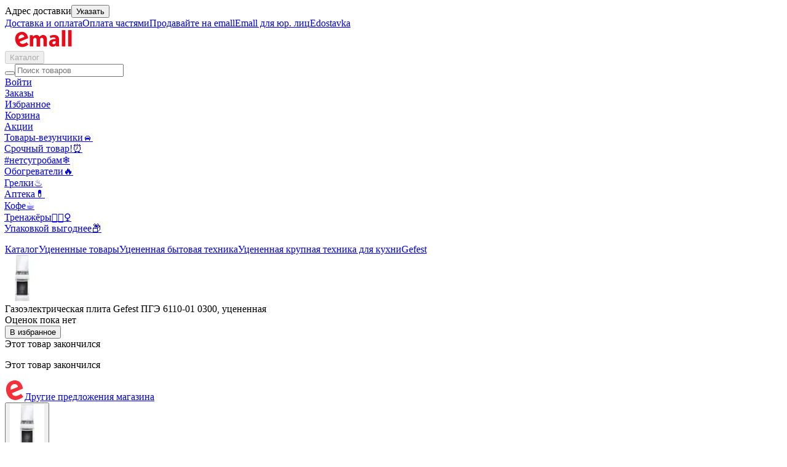

--- FILE ---
content_type: text/html; charset=utf-8
request_url: https://emall.by/product/1871349
body_size: 35760
content:
<!DOCTYPE html><html lang="ru"><head><meta charSet="utf-8" data-next-head=""/><meta name="viewport" content="width=device-width" data-next-head=""/><meta name="theme-color" content="#ffffff" data-next-head=""/><link rel="preload" as="font" href="/assets/fonts/Inter-Regular.woff2" type="font/woff2" crossorigin="anonymous" data-next-head=""/><link rel="preconnect" href="https://cdn.ime.by/api" data-next-head=""/><link rel="dns-prefetch" href="https://cdn.ime.by/api" data-next-head=""/><link rel="icon" href="/favicon.ico?ver=2" data-next-head=""/><link rel="apple-touch-icon" sizes="180x180" href="/apple-touch-icon.png?ver=2" data-next-head=""/><link rel="icon" type="image/png" sizes="32x32" href="/favicon-32x32.png?ver=2" data-next-head=""/><link rel="icon" type="image/png" sizes="16x16" href="/favicon-16x16.png?ver=2" data-next-head=""/><link rel="manifest" href="/manifest.json" crossorigin="use-credentials" data-next-head=""/><link rel="preconnect" href="https://api.static.emall.by" data-next-head=""/><link rel="preconnect" href="https://vk.com" data-next-head=""/><link rel="preconnect" href="https://analytics.tiktok.com" data-next-head=""/><meta name="color-scheme" content="light only" data-next-head=""/><meta name="format-detection" content="telephone=no, address=no" data-next-head=""/><title data-next-head="">Газоэлектрическая плита Gefest ПГЭ 6110-01 0300, уцененная купить в Минске - артикул 1871349 Емолл</title><meta name="description" content="Газоэлектрическая плита Gefest ПГЭ 6110-01 0300, уцененная по низким ценам в Беларуси. Доставка по РБ. Рассрочка с оплатой частями. Товары с фото и описанием в интернет-магазине Емолл артикул 1871349" data-next-head=""/><meta property="og:type" content="website" data-next-head=""/><meta property="og:site_name" content="Емолл" data-next-head=""/><meta property="og:url" content="https://emall.by/product/1871349" data-next-head=""/><meta name="twitter:card" content="summary_large_image" data-next-head=""/><meta property="og:title" content="Газоэлектрическая плита Gefest ПГЭ 6110-01 0300, уцененная" data-next-head=""/><meta property="og:description" content="Купить с доставкой, цены в интернет-магазине Emall" data-next-head=""/><meta property="og:image:width" content="600" data-next-head=""/><meta property="og:image:height" content="600" data-next-head=""/><meta property="og:image" content="https://cdn.ime.by/UserFiles/images/catalog/Goods/1349/01871349/norm/01871349.n_1.png?s=600x800" data-next-head=""/><meta name="twitter:image" content="https://cdn.ime.by/UserFiles/images/catalog/Goods/1349/01871349/norm/01871349.n_1.png?s=600x800" data-next-head=""/><meta property="og:image:alt" content="Изображение товара: Газоэлектрическая плита Gefest ПГЭ 6110-01 0300, уцененная" data-next-head=""/><link rel="canonical" href="https://emall.by/product/1871349" data-next-head=""/><link data-next-font="" rel="preconnect" href="/" crossorigin="anonymous"/><link rel="preload" href="/_next/static/css/bcd623b3ca03e46c.css" as="style"/><link rel="preload" href="/_next/static/css/5d13f2045347cab6.css" as="style"/><script type="application/ld+json" data-next-head="">{
  "@context": "https://schema.org",
  "@type": "WebSite",
  "url": "https://emall.by",
  "name": "Интернет-магазин Emall - бытовая техника, электроника, шины, продукты питания, детские товары и многое другое. Доставка по всей Беларуси",
  "potentialAction": {
    "@type": "SearchAction",
    "target": "https://emall.by/search?query={query}",
    "query-input": "required name=query"
  }
}</script><script type="application/ld+json" data-next-head="">{
  "@context": "https://schema.org",
  "@type": "Organization",
  "name": "ЕМОЛЛ",
  "url": "https://emall.by/",
  "logo": "https://api-preprod.emall.by/storage/admin/images/2Ndf4o1cG2umQSgVOpE1wAKtgvtiAhCdjNre291A.svg",
  "foundingDate": "2014",
  "address": {
    "@type": "PostalAddress",
    "streetAddress": "Щомыслицкий с/с, Западный промузел ТЭЦ-4, кабинет 229",
    "addressLocality": "г. Минск",
    "addressRegion": "Belarus",
    "postalCode": "220019",
    "addressCountry": "BY"
  },
  "contactPoint": {
    "@type": "ContactPoint",
    "contactType": "sales",
    "telephone": "[+375 (29) 771 09 91]",
    "email": "info@emall.by"
  },
  "sameAs": [
    "https://www.facebook.com/emallby.discounter",
    "https://vk.com/public210123351",
    "https://www.youtube.com/channel/UCJrvckbd8c6arBHgLto8bJQ"
  ]
}</script><script type="application/ld+json" data-next-head="">{
  "@context": "https://schema.org",
  "@type": "Product",
  "name": "Газоэлектрическая плита Gefest ПГЭ 6110-01 0300, уцененная",
  "description": "Описание: Глубокие царапины на боковых сторонах, две вмятины на левой боковой стороне. Тип духового шкафа: газовый. Тип варочной панели: комбинированная. Рабочая поверхность: эмалированная сталь. Управление: механическое. Количество конфорок: 4. Решетки: эмалированная сталь. Конвекция: Нет. Гриль: Нет. Газ-контроль: Да. Число режимов нагрева духового шкафа: 1. Количество стекол дверцы духовки: 2. Цвет: белый. Комплектация: глубокий противень, решетка. Класс энергопотребления: А. Ширина, см: 60. Глубина, см: 60. Высота, см: 85. Условия и сроки хранения: дата изготовления и срок годности указаны на упаковке. Гарантия [object Object]",
  "brand": "Gefest",
  "image": "https://cdn.ime.by/UserFiles/images/catalog/Goods/1349/01871349/norm/01871349.n_1.png?s=300x400",
  "sku": "1871349",
  "offers": {
    "@type": "Offer",
    "url": "https://emall.by/product/1871349",
    "priceCurrency": "BYN",
    "price": "423.63"
  }
}</script><script type="application/ld+json" data-next-head="">{
  "@context": "https://schema.org",
  "@type": "BreadcrumbList",
  "itemListElement": [
    {
      "@type": "ListItem",
      "position": 1,
      "item": {
        "@id": "https://emall.by/categories",
        "name": "Каталог"
      }
    },
    {
      "@type": "ListItem",
      "position": 2,
      "item": {
        "@id": "https://emall.by/category/4879",
        "name": "Уцененные товары"
      }
    },
    {
      "@type": "ListItem",
      "position": 3,
      "item": {
        "@id": "https://emall.by/category/4894",
        "name": "Уцененная бытовая техника"
      }
    },
    {
      "@type": "ListItem",
      "position": 4,
      "item": {
        "@id": "https://emall.by/category/4881",
        "name": "Уцененная крупная техника для кухни"
      }
    },
    {
      "@type": "ListItem",
      "position": 5,
      "item": {
        "@id": "https://emall.by/category/4881?brands=1611",
        "name": "Gefest"
      }
    }
  ]
}</script><link rel="stylesheet" href="/_next/static/css/bcd623b3ca03e46c.css" data-n-g=""/><link rel="stylesheet" href="/_next/static/css/5d13f2045347cab6.css" data-n-p=""/><noscript data-n-css=""></noscript><script defer="" noModule="" src="/_next/static/chunks/polyfills-42372ed130431b0a.js"></script><script defer="" src="/_next/static/chunks/4207.83ca9e05dd7f866a.js"></script><script src="/_next/static/chunks/webpack-cc1fd3c6df41cd3f.js" defer=""></script><script src="/_next/static/chunks/framework-dc5269af09520b77.js" defer=""></script><script src="/_next/static/chunks/main-54c89d1c41744e53.js" defer=""></script><script src="/_next/static/chunks/pages/_app-59aaf4036fcedeed.js" defer=""></script><script src="/_next/static/chunks/4846-d5c46bcd4294bf08.js" defer=""></script><script src="/_next/static/chunks/9708-8d0afd6c0ac4eba5.js" defer=""></script><script src="/_next/static/chunks/pages/product/%5Bid%5D-1e25a73feb1c18d9.js" defer=""></script><script src="/_next/static/TPhEY9nDHQxJ01pWCFhKf/_buildManifest.js" defer=""></script><script src="/_next/static/TPhEY9nDHQxJ01pWCFhKf/_ssgManifest.js" defer=""></script></head><body><noscript><iframe title="googleTagManager" src="https://www.googletagmanager.com/ns.html?id=GTM-WZRXC4T" height="0" width="0" style="display:none;visibility:hidden"></iframe><style>
							.no-js-banner {
							  	height: auto !important;
									margin: 0 !important;
							}
						</style></noscript><link rel="preload" as="image" href="https://api-preprod.emall.by/storage/admin/images/2Ndf4o1cG2umQSgVOpE1wAKtgvtiAhCdjNre291A.svg"/><link rel="preload" as="image" href="https://api-preprod.emall.by/storage/admin/images/Npx0kE7Q0M4tsqoZf5HFnG0zKBf9wd11BbVov6L2.svg"/><div id="__next"><div class="main_wrapper__Z8ySn"><div><header id="header" class="desktop_header__tKzjd"><div id="header__inner" class="desktop_stickyContent__sO5wo"><div class="container desktop_wrapperContent__k2TyE"><div class="desktop_top__h6r_j"><div class="address_slot_container__fdZ49" aria-controls="authorization-modal" aria-haspopup="dialog" aria-expanded="false" role="button" tabindex="0" id="«Rlad56H1»"><div class="address_slot__wzrZ1"><span class="address_slot_text__kNia1">Адрес доставки</span><button type="button" class="touchable_button__c9Zij address_set_address_button__8ixQx">Указать</button></div></div><div class="desktop_top__links__bVOYK"><a class="desktop_top__link__91RI4" rel="nofollow noreferrer" href="https://emall.by/information/help/132">Доставка и оплата</a><a class="desktop_top__link__91RI4" rel="nofollow noreferrer" href="https://emall.by/news/3">Оплата частями</a><a target="_blank" class="desktop_top__link__91RI4" rel="nofollow noreferrer" href="https://seller.emall.by/">Продавайте на emall</a><a target="_blank" class="desktop_top__link__91RI4" rel="nofollow noreferrer" href="https://business.emall.by/">Emall для юр. лиц</a><a target="_blank" class="desktop_top__link__91RI4" rel="nofollow noreferrer" href="https://edostavka.by/">Edostavka</a></div></div><div class="desktop_main___6_VA"><a class="logo_logo__LbCcG" href="https://emall.by/"><img width="125" height="32" class="logo_logo__image__uVyW_" src="https://api-preprod.emall.by/storage/admin/images/2Ndf4o1cG2umQSgVOpE1wAKtgvtiAhCdjNre291A.svg" alt="Емолл"/></a><div class="desktop_container__yA53C"><div class="catalog_catalog__4RDm7"><button disabled="" class="catalog_button__yhaM7" type="button"><div class="catalog_burger__ogj3m" id="nav-icon6"><span></span></div><span class="catalog_button__text__EcJ7H">Каталог</span></button></div><div class="web_container__iQ0yB" id="main_search_field"><div class="web_wrapper__pSPX3"><div class="web_search_wrapper__x6T3b"><form class="web_search___jmnN web_search_empty__gZsQo" noValidate=""><button type="submit" class="touchable_button__c9Zij web_search__button__dzQSy" aria-label="Начать поиск"><i style="font-size:24px;line-height:24px" class="icon-search-24 icon_icon__gjOUy"></i></button><input enterKeyHint="search" minLength="2" required="" placeholder="Поиск товаров" class="web_search__input__0oHdp" value=""/></form><div class="result_wrapper__uwzdz"><div class="result_wrapper_body__02_dO"><div class="result_wrapper_body_results__OV8PH"></div></div></div></div></div></div></div><div class="actions_actions__c5bn_"><div class="actions_action___szs5"><a class="actions_action__button__ptOha" href="https://emall.by/login"><span class="badge-animation_badge__nBsm5 medium badge-animation_badge__full__JzRg0"></span><i class="icon-profile-24 icon_icon__gjOUy actions_action__icon__0Ie_v"></i><span class="actions_action__maxWidth__ekofB actions_action__text__x4EUd">Войти</span></a></div><div class="actions_action___szs5"><a class="actions_action__button__ptOha" href="https://emall.by/orders"><span class="badge-animation_badge__nBsm5 medium badge-animation_badge__full__JzRg0"></span><i class="icon-cube-24 icon_icon__gjOUy actions_action__icon__0Ie_v"></i><span class="actions_action__text__x4EUd">Заказы</span></a></div><div class="actions_action___szs5"><a class="actions_action__button__ptOha" href="https://emall.by/favorites"><i class="icon-favorite-24 icon_icon__gjOUy actions_action__icon__0Ie_v"></i><span class="actions_action__text__x4EUd">Избранное</span></a></div><div class="actions_action___szs5"><a class="actions_action__button__ptOha" href="https://emall.by/cart"><span class="badge-animation_badge__nBsm5 medium badge-animation_badge__full__JzRg0"></span><i class="icon-cart-24 icon_icon__gjOUy actions_action__icon__0Ie_v"></i><span class="actions_action__text__x4EUd">Корзина</span></a></div></div></div><div class="scrollable-menu_scrollable_menu__list__8ymJU links_menu__WVBSE"><div class="scrollable-menu_scrollable_menu__arrow__TIvWP scrollable-menu_scrollable_menu__arrow_hidden__2poVb scrollable-menu_scrollable_menu__arrow_direction_left__q3oRz"><span class="scrollable-menu_scrollable_menu__arrow__span__RCBD9"><i class="icon-chevron-16 icon_icon__gjOUy scrollable-menu_scrollable_menu__arrow_icon__P_fmG"></i></span></div><div class="scrollable-menu_scrollable_menu__swiper__container__81W32"><div class="scrollable-menu_scrollable_menu__swiper__wrapper__gBlF2" style="transform:translateX(-1px);transition-duration:0ms"><div class="scrollable-menu_scrollable_menu__swiper__item__mZsAT"><a class="links_links__a__Yxalk" href="https://emall.by/actions">Акции</a></div><div class="scrollable-menu_scrollable_menu__swiper__item__mZsAT"><a class="links_links__a__Yxalk" href="https://emall.by/actions/lucky-goods">Товары-везунчики🚘</a></div><div class="scrollable-menu_scrollable_menu__swiper__item__mZsAT"><a class="links_links__a__Yxalk" href="https://emall.by/actions/urgent-goods">Срочный товар!⏰</a></div><div class="scrollable-menu_scrollable_menu__swiper__item__mZsAT"><a class="links_links__a__Yxalk" href="https://emall.by/category/3694">#нетсугробам❄️</a></div><div class="scrollable-menu_scrollable_menu__swiper__item__mZsAT"><a class="links_links__a__Yxalk" href="https://emall.by/category/3926">Обогреватели🔥</a></div><div class="scrollable-menu_scrollable_menu__swiper__item__mZsAT"><a class="links_links__a__Yxalk" href="https://emall.by/category/4698">Грелки♨️</a></div><div class="scrollable-menu_scrollable_menu__swiper__item__mZsAT"><a class="links_links__a__Yxalk" href="https://emall.by/category/6124">Аптека💊</a></div><div class="scrollable-menu_scrollable_menu__swiper__item__mZsAT"><a class="links_links__a__Yxalk" href="https://emall.by/category/4051">Кофе☕️</a></div><div class="scrollable-menu_scrollable_menu__swiper__item__mZsAT"><a class="links_links__a__Yxalk" href="https://emall.by/category/4739">Тренажёры🏋🏻‍♀️</a></div><div class="scrollable-menu_scrollable_menu__swiper__item__mZsAT"><a class="links_links__a__Yxalk" href="https://emall.by/actions/take-more">Упаковкой выгоднее📦</a></div></div></div><div class="scrollable-menu_scrollable_menu__arrow__TIvWP scrollable-menu_scrollable_menu__arrow_direction_right__REjcC"><span class="scrollable-menu_scrollable_menu__arrow__span__RCBD9"><i class="icon-chevron-16 icon_icon__gjOUy scrollable-menu_scrollable_menu__arrow_icon__P_fmG"></i></span></div></div></div><div class="navigation_wrapper__p_pfb"><div class="container navigation_container__J3jJP"><div class="navigation_navigation__YG_68"><div id="navigation_left" class="navigation_navigation__primary__FDxcM"><ul id="navigation_left_menu" role="menu" class="navigation_categories__ijM0Z"></ul></div><div class="desktop_desktop__Sv8ee"></div></div></div></div></div></header></div><div class="main_content__rX9BR"><div class="_id__container__I8jUw"><div class="block_block__ioTb6 not-available_block__q6gJO"><div class="not-available_breadcrumbs_container__ahfc6"><div class="breadcrumbs_breadcrumbs__IGYsg _id__breadcrumbs__63qx0"><div class="container"><div class="breadcrumbs_mobile__CuVAx"><div class="breadcrumbs_items__EGpWd"><a class="breadcrumb_link__PbLsE breadcrumbs_breadcrumb__QLgkg" href="https://emall.by/categories"><span class="breadcrumb_text__kFtY5">Каталог</span></a><i style="font-size:12px;line-height:12px" class="icon-chevron-12 icon_icon__gjOUy divider_divider__JIAmC"></i><a class="breadcrumb_link__PbLsE breadcrumbs_breadcrumb__QLgkg" href="https://emall.by/category/4879"><span class="breadcrumb_text__kFtY5">Уцененные товары</span></a><i style="font-size:12px;line-height:12px" class="icon-chevron-12 icon_icon__gjOUy divider_divider__JIAmC"></i><a class="breadcrumb_link__PbLsE breadcrumbs_breadcrumb__QLgkg" href="https://emall.by/category/4894"><span class="breadcrumb_text__kFtY5">Уцененная бытовая техника</span></a><i style="font-size:12px;line-height:12px" class="icon-chevron-12 icon_icon__gjOUy divider_divider__JIAmC"></i><a class="breadcrumb_link__PbLsE breadcrumbs_breadcrumb__QLgkg" href="https://emall.by/category/4881"><span class="breadcrumb_text__kFtY5">Уцененная крупная техника для кухни</span></a><i style="font-size:12px;line-height:12px" class="icon-chevron-12 icon_icon__gjOUy divider_divider__JIAmC"></i><a class="breadcrumb_link__PbLsE breadcrumbs_breadcrumb__QLgkg" href="https://emall.by/category/4881?brands=1611"><span class="breadcrumb_text__kFtY5">Gefest</span></a><i style="font-size:12px;line-height:12px" class="icon-chevron-12 icon_icon__gjOUy divider_divider__JIAmC"></i></div></div></div></div></div><div class="container not-available_content_container__LVssP"><div class="top-preview_container__fpm8m"><div class="container"><div class="top-preview_content__a_xl0"><img width="56" height="75" src="https://cdn.ime.by/UserFiles/images/catalog/Goods/1349/01871349/norm/01871349.n_1.png?s=56x75" srcSet="https://cdn.ime.by/UserFiles/images/catalog/Goods/1349/01871349/norm/01871349.n_1.png.webp?s=56x75 1x, https://cdn.ime.by/UserFiles/images/catalog/Goods/1349/01871349/norm/01871349.n_1.png.webp?s=112x150 2x, https://cdn.ime.by/UserFiles/images/catalog/Goods/1349/01871349/norm/01871349.n_1.png?s=56x75 1x, https://cdn.ime.by/UserFiles/images/catalog/Goods/1349/01871349/norm/01871349.n_1.png?s=112x150 2x" alt="Газоэлектрическая плита Gefest ПГЭ 6110-01 0300, уцененная" class="product-webp-png-image_image__TCZIc top-preview_image__aLzd_" loading="lazy" decoding="async"/><div class="top-preview_product__sbs7C"><span class="top-preview_name__qQi8A">Газоэлектрическая плита Gefest ПГЭ 6110-01 0300, уцененная<!-- --> </span><div class="top-preview_bottom__vw5xm"><div class="new-rating_rating_container__rT_Rg"><div class="new-rating_rating__Jc46u"></div><span class="new-rating_empty_text__tDjqp"><i style="font-size:16px;line-height:16px" class="icon-star-16 icon_icon__gjOUy new-rating_empty_text__icon__MAyHr"></i>Оценок пока нет</span></div><div class="buttons_buttons__pEIr_ buttons_buttons_top_product__CBi45"><button aria-label="Добавить в избранное" type="button" class="buttons_button__OkpHS add_to_favorites"><i class="icon-favorite-20 icon_icon__gjOUy buttons_button__icon__5EfFY"></i><span class="buttons_button__text__kB_tQ">В избранное</span></button></div></div></div><div class="top-preview_right__wY_wx"><span class="typography_typography__m18t3 typography_title_3_semi_bold__VVyct typography_primary__3KpqF">Этот товар закончился</span></div></div></div></div><div><div class="not-available_title_container__uB8TO"><p class="typography_typography__m18t3 typography_title_3_semi_bold__VVyct typography_primary__3KpqF">Этот товар закончился</p><div class="not-available_seller_container__K9E7C"><a class="not-available_seller_link__OSV4y" href="/shop/1"><img src="https://api-preprod.emall.by/storage/admin/images/Npx0kE7Q0M4tsqoZf5HFnG0zKBf9wd11BbVov6L2.svg" alt="Emall" class="not-available_seller_image__NS2Vz"/><span class="typography_typography__m18t3 typography_body_2_regular__eo1R3 typography_secondary__dzx1g">Другие предложения магазина</span><i class="icon-chevron-16 icon_icon__gjOUy not-available_chevron__QN3Az"></i></a></div></div><div class="not-available_preview_container__J5T5w"><div><div></div><article class="offer-preview_preview__dHtVD"><button type="button" class="touchable_button__c9Zij offer-preview_image_clickable_container__WQrwJ"><img width="56" height="75" src="https://cdn.ime.by/UserFiles/images/catalog/Goods/1349/01871349/norm/01871349.n_1.png?s=56x75" srcSet="https://cdn.ime.by/UserFiles/images/catalog/Goods/1349/01871349/norm/01871349.n_1.png.webp?s=56x75 1x, https://cdn.ime.by/UserFiles/images/catalog/Goods/1349/01871349/norm/01871349.n_1.png.webp?s=112x150 2x, https://cdn.ime.by/UserFiles/images/catalog/Goods/1349/01871349/norm/01871349.n_1.png?s=56x75 1x, https://cdn.ime.by/UserFiles/images/catalog/Goods/1349/01871349/norm/01871349.n_1.png?s=112x150 2x" alt="Газоэлектрическая плита Gefest ПГЭ 6110-01 0300, уцененная" class="product-webp-png-image_image__TCZIc offer-preview_image__mcn3B" loading="lazy" decoding="async"/></button><h1 class="typography_typography__m18t3 typography_headline_2_medium__eOY_F typography_primary__3KpqF">Газоэлектрическая плита Gefest ПГЭ 6110-01 0300, уцененная</h1><div class="offer-preview_offer_links_container__FFRJv"><div class="new-rating_rating_container__rT_Rg"><div class="new-rating_rating__Jc46u"></div><span class="new-rating_empty_text__tDjqp"><i style="font-size:16px;line-height:16px" class="icon-star-16 icon_icon__gjOUy new-rating_empty_text__icon__MAyHr"></i>Оценок пока нет</span></div><div class="buttons_buttons__pEIr_ buttons_buttons_top_product__CBi45"><button aria-label="Добавить в избранное" type="button" class="buttons_button__OkpHS add_to_favorites"><i class="icon-favorite-20 icon_icon__gjOUy buttons_button__icon__5EfFY"></i><span class="buttons_button__text__kB_tQ">В избранное</span></button></div></div><div class="offer-preview_description_link__kEZQt"><div class="not-available_description_link_container__qaOBl"><a href="#description" class="not-available_description_link__ljTkV"><span class="typography_typography__m18t3 typography_caption_1_medium__VZ8CI typography_secondary__dzx1g">Перейти к описанию</span><i style="font-size:12px;line-height:12px" class="icon-chevron-12 icon_icon__gjOUy not-available_chevron__QN3Az"></i></a></div></div></article></div><div class="links_links__7dhrt not-available_links__D3wup"><a class="links_link__dMRum not-available_link__LdKhg" href="https://emall.by/brands/1611"><div class="links_image_wrapper__zY_89"><img loading="lazy" decoding="async" fetchPriority="low" width="32" height="22" class="links_image__Q2JL_" src="https://api-preprod.emall.by/storage/images/brands/62c5353813823_gefest-montazhnaya-oblast-1.svg" alt="Товары бренда Gefest" aria-label="Товары бренда Gefest"/></div>Gefest</a><a class="links_link__dMRum not-available_link__LdKhg" href="https://emall.by/category/4881?brands=1611"><div class="links_image_wrapper__zY_89"><img loading="lazy" decoding="async" fetchPriority="low" srcSet="https://cdn.ime.by/UserFiles/images/catalog/Goods/1349/01871349/norm/01871349.n_1.png?s=24x24 1x, https://cdn.ime.by/UserFiles/images/catalog/Goods/1349/01871349/norm/01871349.n_1.png?s=48x48 2x" class="links_image__Q2JL_" src="https://cdn.ime.by/UserFiles/images/catalog/Goods/1349/01871349/norm/01871349.n_1.png?s=24x24" alt="Газоэлектрическая плита Gefest ПГЭ 6110-01 0300, уцененная" aria-label="Газоэлектрическая плита Gefest ПГЭ 6110-01 0300, уцененная"/></div>Уцененная крупная техника для кухни<!-- --> <!-- -->Gefest</a><a class="links_link__dMRum not-available_link__LdKhg" href="https://emall.by/category/4881"><div class="links_image_wrapper__zY_89"><img loading="lazy" decoding="async" fetchPriority="low" width="60" height="36" class="links_image__Q2JL_" src="/assets/images/brand_placeholder.svg" alt="Все товары категории Уцененная крупная техника для кухни" aria-label="Все товары категории Уцененная крупная техника для кухни"/></div>Уцененная крупная техника для кухни</a></div></div></div></div></div><div class="container not-available_listing_container___XHr0"><section aria-labelledby="«Rfrkd56»" class="horizontal-listing_container__FqHOC"><header class="horizontal-listing_title_container__w1dID"><h3 class="typography_typography__m18t3 typography_title_2_semi_bold__cbR6l typography_primary__3KpqF horizontal-listing_title__KB0ro" id="«Rfrkd56»">Похожие</h3></header><div class="horizontal-listing_carousel_and_banner_container__4cLwb"><div class="horizontal-listing_carousel_wrapper__bLCdJ"><div class="offers-carousel_wrapper__gkv3s"><div class="swiper offers-carousel_slider__PfaKv"><div class="swiper-wrapper"><div class="swiper-slide offers-carousel_slide__L5GVP offers-carousel_six__WEz_r"><div class="adult-wrapper_adult__yIhdE vertical_product__hiLyN"><div class="card-image_container__ag0cA"><a aria-label="Переход на страницу с товаром Плита индукционная электрическая безимпульсная, 1 конфорка" class="card-image_link__7sINP" href="https://emall.by/product/9654325"><span class="card-image_adult__e4xGX"><img width="270" height="360" src="https://cdn.ime.by/UserFiles/images/catalog/Goods/4325/09654325/norm/09654325.n_0.png?s=270x360" srcSet="https://cdn.ime.by/UserFiles/images/catalog/Goods/4325/09654325/norm/09654325.n_0.png.webp?s=270x360 1x, https://cdn.ime.by/UserFiles/images/catalog/Goods/4325/09654325/norm/09654325.n_0.png.webp?s=540x720 2x, https://cdn.ime.by/UserFiles/images/catalog/Goods/4325/09654325/norm/09654325.n_0.png?s=270x360 1x, https://cdn.ime.by/UserFiles/images/catalog/Goods/4325/09654325/norm/09654325.n_0.png?s=540x720 2x" alt="Плита индукционная электрическая безимпульсная, 1 конфорка" class="product-webp-png-image_image__TCZIc card-image_image__eENi8" style="border-radius:16px" loading="lazy" decoding="async"/></span></a></div><div class="card-image_track__container__PZ2zG vertical_track__WBaMe"><div class="card-image_track__4BkHY card-image_track_small__HM5jk"><div class="card-image_track__content__wEJyK"><div class="card-image_track__item__98_dQ card-image_track__item_active__t4eMp"></div><div class="card-image_track__item__98_dQ"></div></div></div></div><div class="vertical_information__v99Cq"><div data-nosnippet="true" class="price_price__rEY45 vertical_price__BHlVI price_price_layout_card__QlOUM"><span class="price_main__ZI_hw price_main_red__nTPA_">230,00 р.<span class="price_old__OHDzw">289,00 р.</span></span></div><a title="Плита индукционная электрическая безимпульсная, 1 конфорка" class="vertical_title__FM_Ud" style="-webkit-line-clamp:2" href="https://emall.by/product/9654325">Плита индукционная электрическая безимпульсная, 1 конфорка</a><p class="rating-with-country_container__7pGzA"></p></div><div class="delivery_delivery__NM_Wr delivery_delivery_size_small__8suZc vertical_delivery__S24lc"><span class="delivery_text__21efR"><i class="icon-place-16 icon_icon__gjOUy delivery_icon__5SIlV"></i><span class="delivery_text_date__NaIEq"></span></span><span class="delivery_text__21efR"><i class="icon-delivery-16 icon_icon__gjOUy delivery_icon__5SIlV"></i><span class="delivery_text_date__NaIEq"></span></span></div><div class="vertical_actions__YjIyP"><div class="add-to-cart-button_container__tImgZ"><button type="button" class="btn_btn__jx6SQ btn_btn_colour_primary___02d8 btn_btn_size_small__9tBBK add-to-cart-button_button__GlHzj vertical_button__5NH__"><span class="">В корзину</span></button></div></div></div></div><div class="swiper-slide offers-carousel_slide__L5GVP offers-carousel_six__WEz_r"><div class="adult-wrapper_adult__yIhdE vertical_product__hiLyN"><div class="card-image_container__ag0cA"><a aria-label="Переход на страницу с товаром УЦЕНКА!!! Морозильный ларь WILLMARK CF-190IW гарантия 3 года, на инверторный компрессор 10лет!!! ( до -28С, 0+12С)" class="card-image_link__7sINP" href="https://emall.by/product/9658432"><span class="card-image_adult__e4xGX"><img width="270" height="360" src="https://cdn.ime.by/UserFiles/images/catalog/Goods/8432/09658432/norm/09658432.n_0.png?s=270x360" srcSet="https://cdn.ime.by/UserFiles/images/catalog/Goods/8432/09658432/norm/09658432.n_0.png.webp?s=270x360 1x, https://cdn.ime.by/UserFiles/images/catalog/Goods/8432/09658432/norm/09658432.n_0.png.webp?s=540x720 2x, https://cdn.ime.by/UserFiles/images/catalog/Goods/8432/09658432/norm/09658432.n_0.png?s=270x360 1x, https://cdn.ime.by/UserFiles/images/catalog/Goods/8432/09658432/norm/09658432.n_0.png?s=540x720 2x" alt="УЦЕНКА!!! Морозильный ларь WILLMARK CF-190IW гарантия 3 года, на инверторный компрессор 10лет!!! ( до -28С, 0+12С)" class="product-webp-png-image_image__TCZIc card-image_image__eENi8" style="border-radius:16px" loading="lazy" decoding="async"/></span></a></div><div class="card-image_track__container__PZ2zG vertical_track__WBaMe"><div class="card-image_track__4BkHY"><div class="card-image_track__content__wEJyK"><div class="card-image_track__item__98_dQ card-image_track__item_active__t4eMp"></div><div class="card-image_track__item__98_dQ"></div><div class="card-image_track__item__98_dQ"></div><div class="card-image_track__item__98_dQ"></div><div class="card-image_track__item__98_dQ"></div></div></div></div><div class="vertical_information__v99Cq"><div data-nosnippet="true" class="price_price__rEY45 vertical_price__BHlVI price_price_layout_card__QlOUM"><span class="price_main__ZI_hw price_main_red__nTPA_">537,69 р.<span class="price_old__OHDzw">730,00 р.</span></span></div><a title="УЦЕНКА!!! Морозильный ларь WILLMARK CF-190IW гарантия 3 года, на инверторный компрессор 10лет!!! ( до -28С, 0+12С)" class="vertical_title__FM_Ud" style="-webkit-line-clamp:2" href="https://emall.by/product/9658432">УЦЕНКА!!! Морозильный ларь WILLMARK CF-190IW гарантия 3 года, на инверторный компрессор 10лет!!! ( до -28С, 0+12С)</a><p class="rating-with-country_container__7pGzA"></p></div><div class="delivery_delivery__NM_Wr delivery_delivery_size_small__8suZc vertical_delivery__S24lc"><span class="delivery_text__21efR"><i class="icon-place-16 icon_icon__gjOUy delivery_icon__5SIlV"></i><span class="delivery_text_date__NaIEq"></span></span><span class="delivery_text__21efR"><i class="icon-delivery-16 icon_icon__gjOUy delivery_icon__5SIlV"></i><span class="delivery_text_date__NaIEq"></span></span></div><div class="vertical_actions__YjIyP"><div class="add-to-cart-button_container__tImgZ"><button type="button" class="btn_btn__jx6SQ btn_btn_colour_primary___02d8 btn_btn_size_small__9tBBK add-to-cart-button_button__GlHzj vertical_button__5NH__"><span class="">В корзину</span></button></div></div></div></div><div class="swiper-slide offers-carousel_slide__L5GVP offers-carousel_six__WEz_r"><div class="adult-wrapper_adult__yIhdE vertical_product__hiLyN"><div class="card-image_container__ag0cA"><a aria-label="Переход на страницу с товаром Холодильник-морозильник Atlant ХМ 4624-101, уцененный" class="card-image_link__7sINP" href="https://emall.by/product/1977035"><span class="card-image_adult__e4xGX"><img width="270" height="360" src="https://cdn.ime.by/UserFiles/images/catalog/Goods/7035/01977035/norm/01977035.n_1.png?s=270x360" srcSet="https://cdn.ime.by/UserFiles/images/catalog/Goods/7035/01977035/norm/01977035.n_1.png.webp?s=270x360 1x, https://cdn.ime.by/UserFiles/images/catalog/Goods/7035/01977035/norm/01977035.n_1.png.webp?s=540x720 2x, https://cdn.ime.by/UserFiles/images/catalog/Goods/7035/01977035/norm/01977035.n_1.png?s=270x360 1x, https://cdn.ime.by/UserFiles/images/catalog/Goods/7035/01977035/norm/01977035.n_1.png?s=540x720 2x" alt="Холодильник-морозильник Atlant ХМ 4624-101, уцененный" class="product-webp-png-image_image__TCZIc card-image_image__eENi8" style="border-radius:16px" loading="lazy" decoding="async"/></span></a></div><div class="card-image_track__container__PZ2zG vertical_track__WBaMe"></div><div class="vertical_information__v99Cq"><div data-nosnippet="true" class="price_price__rEY45 vertical_price__BHlVI price_price_layout_card__QlOUM"><span class="price_main__ZI_hw price_main_red__nTPA_">899,00 р.<span class="price_old__OHDzw">1 259,00 р.</span></span></div><div class="vertical_installment_price_container__OPHJ1"></div><a title="Холодильник-морозильник Atlant ХМ 4624-101, уцененный" class="vertical_title__FM_Ud" style="-webkit-line-clamp:2" href="https://emall.by/product/1977035">Холодильник-морозильник Atlant ХМ 4624-101, уцененный</a><p class="rating-with-country_container__7pGzA"></p></div><div class="delivery_delivery__NM_Wr delivery_delivery_size_small__8suZc vertical_delivery__S24lc"><span class="delivery_text__21efR"><i class="icon-delivery-16 icon_icon__gjOUy delivery_icon__5SIlV"></i><span class="delivery_text_date__NaIEq"></span></span></div><div class="vertical_actions__YjIyP"><div class="add-to-cart-button_container__tImgZ"><button type="button" class="btn_btn__jx6SQ btn_btn_colour_primary___02d8 btn_btn_size_small__9tBBK add-to-cart-button_button__GlHzj vertical_button__5NH__"><span class="">В корзину</span></button></div></div></div></div><div class="swiper-slide offers-carousel_slide__L5GVP offers-carousel_six__WEz_r"><div class="adult-wrapper_adult__yIhdE vertical_product__hiLyN"><div class="card-image_container__ag0cA"><a aria-label="Переход на страницу с товаром Холодильник-морозильник ATLANT XM-4426-049-ND, уцененный" class="card-image_link__7sINP" href="https://emall.by/product/2101467"><span class="card-image_adult__e4xGX"><img width="270" height="360" src="https://cdn.ime.by/UserFiles/images/catalog/Goods/1467/02101467/norm/02101467.n_1.png?s=270x360" srcSet="https://cdn.ime.by/UserFiles/images/catalog/Goods/1467/02101467/norm/02101467.n_1.png.webp?s=270x360 1x, https://cdn.ime.by/UserFiles/images/catalog/Goods/1467/02101467/norm/02101467.n_1.png.webp?s=540x720 2x, https://cdn.ime.by/UserFiles/images/catalog/Goods/1467/02101467/norm/02101467.n_1.png?s=270x360 1x, https://cdn.ime.by/UserFiles/images/catalog/Goods/1467/02101467/norm/02101467.n_1.png?s=540x720 2x" alt="Холодильник-морозильник ATLANT XM-4426-049-ND, уцененный" class="product-webp-png-image_image__TCZIc card-image_image__eENi8" style="border-radius:16px" loading="lazy" decoding="async"/></span></a></div><div class="card-image_track__container__PZ2zG vertical_track__WBaMe"><div class="card-image_track__4BkHY card-image_track_small__HM5jk"><div class="card-image_track__content__wEJyK"><div class="card-image_track__item__98_dQ card-image_track__item_active__t4eMp"></div><div class="card-image_track__item__98_dQ"></div></div></div></div><div class="vertical_information__v99Cq"><div data-nosnippet="true" class="price_price__rEY45 vertical_price__BHlVI price_price_layout_card__QlOUM"><span class="price_main__ZI_hw price_main_red__nTPA_">1 299,00 р.<span class="price_old__OHDzw">1 758,00 р.</span></span></div><div class="vertical_installment_price_container__OPHJ1"></div><a title="Холодильник-морозильник ATLANT XM-4426-049-ND, уцененный" class="vertical_title__FM_Ud" style="-webkit-line-clamp:2" href="https://emall.by/product/2101467">Холодильник-морозильник ATLANT XM-4426-049-ND, уцененный</a><p class="rating-with-country_container__7pGzA"></p></div><div class="delivery_delivery__NM_Wr delivery_delivery_size_small__8suZc vertical_delivery__S24lc"><span class="delivery_text__21efR"><i class="icon-delivery-16 icon_icon__gjOUy delivery_icon__5SIlV"></i><span class="delivery_text_date__NaIEq"></span></span></div><div class="vertical_actions__YjIyP"><div class="add-to-cart-button_container__tImgZ"><button type="button" class="btn_btn__jx6SQ btn_btn_colour_primary___02d8 btn_btn_size_small__9tBBK add-to-cart-button_button__GlHzj vertical_button__5NH__"><span class="">В корзину</span></button></div></div></div></div><div class="swiper-slide offers-carousel_slide__L5GVP offers-carousel_six__WEz_r"><div class="adult-wrapper_adult__yIhdE vertical_product__hiLyN"><div class="card-image_container__ag0cA"><a aria-label="Переход на страницу с товаром Холодильник-морозильник ATLANT XM-4621-109-ND, уцененный" class="card-image_link__7sINP" href="https://emall.by/product/2101476"><span class="card-image_adult__e4xGX"><img width="270" height="360" src="https://cdn.ime.by/UserFiles/images/catalog/Goods/1476/02101476/norm/02101476.n_1.png?s=270x360" srcSet="https://cdn.ime.by/UserFiles/images/catalog/Goods/1476/02101476/norm/02101476.n_1.png.webp?s=270x360 1x, https://cdn.ime.by/UserFiles/images/catalog/Goods/1476/02101476/norm/02101476.n_1.png.webp?s=540x720 2x, https://cdn.ime.by/UserFiles/images/catalog/Goods/1476/02101476/norm/02101476.n_1.png?s=270x360 1x, https://cdn.ime.by/UserFiles/images/catalog/Goods/1476/02101476/norm/02101476.n_1.png?s=540x720 2x" alt="Холодильник-морозильник ATLANT XM-4621-109-ND, уцененный" class="product-webp-png-image_image__TCZIc card-image_image__eENi8" style="border-radius:16px" loading="lazy" decoding="async"/></span></a></div><div class="card-image_track__container__PZ2zG vertical_track__WBaMe"><div class="card-image_track__4BkHY"><div class="card-image_track__content__wEJyK"><div class="card-image_track__item__98_dQ card-image_track__item_active__t4eMp"></div><div class="card-image_track__item__98_dQ"></div><div class="card-image_track__item__98_dQ"></div><div class="card-image_track__item__98_dQ"></div></div></div></div><div class="vertical_information__v99Cq"><div data-nosnippet="true" class="price_price__rEY45 vertical_price__BHlVI price_price_layout_card__QlOUM"><span class="price_main__ZI_hw price_main_red__nTPA_">1 339,00 р.<span class="price_old__OHDzw">1 709,00 р.</span></span></div><div class="vertical_installment_price_container__OPHJ1"></div><a title="Холодильник-морозильник ATLANT XM-4621-109-ND, уцененный" class="vertical_title__FM_Ud" style="-webkit-line-clamp:2" href="https://emall.by/product/2101476">Холодильник-морозильник ATLANT XM-4621-109-ND, уцененный</a><p class="rating-with-country_container__7pGzA"></p></div><div class="delivery_delivery__NM_Wr delivery_delivery_size_small__8suZc vertical_delivery__S24lc"><span class="delivery_text__21efR"><i class="icon-place-16 icon_icon__gjOUy delivery_icon__5SIlV"></i><span class="delivery_text_date__NaIEq"></span></span><span class="delivery_text__21efR"><i class="icon-delivery-16 icon_icon__gjOUy delivery_icon__5SIlV"></i><span class="delivery_text_date__NaIEq"></span></span></div><div class="vertical_actions__YjIyP"><div class="add-to-cart-button_container__tImgZ"><button type="button" class="btn_btn__jx6SQ btn_btn_colour_primary___02d8 btn_btn_size_small__9tBBK add-to-cart-button_button__GlHzj vertical_button__5NH__"><span class="">В корзину</span></button></div></div></div></div><div class="swiper-slide offers-carousel_slide__L5GVP offers-carousel_six__WEz_r"><div class="adult-wrapper_adult__yIhdE vertical_product__hiLyN"><div class="card-image_container__ag0cA"><a aria-label="Переход на страницу с товаром Холодильник Atlant XM-4624-149-ND, уцененный" class="card-image_link__7sINP" href="https://emall.by/product/2101477"><span class="card-image_adult__e4xGX"><img width="270" height="360" src="https://cdn.ime.by/UserFiles/images/catalog/Goods/1477/02101477/norm/02101477.n_1.png?s=270x360" srcSet="https://cdn.ime.by/UserFiles/images/catalog/Goods/1477/02101477/norm/02101477.n_1.png.webp?s=270x360 1x, https://cdn.ime.by/UserFiles/images/catalog/Goods/1477/02101477/norm/02101477.n_1.png.webp?s=540x720 2x, https://cdn.ime.by/UserFiles/images/catalog/Goods/1477/02101477/norm/02101477.n_1.png?s=270x360 1x, https://cdn.ime.by/UserFiles/images/catalog/Goods/1477/02101477/norm/02101477.n_1.png?s=540x720 2x" alt="Холодильник Atlant XM-4624-149-ND, уцененный" class="product-webp-png-image_image__TCZIc card-image_image__eENi8" style="border-radius:16px" loading="lazy" decoding="async"/></span></a></div><div class="card-image_track__container__PZ2zG vertical_track__WBaMe"><div class="card-image_track__4BkHY"><div class="card-image_track__content__wEJyK"><div class="card-image_track__item__98_dQ card-image_track__item_active__t4eMp"></div><div class="card-image_track__item__98_dQ"></div><div class="card-image_track__item__98_dQ"></div><div class="card-image_track__item__98_dQ"></div></div></div></div><div class="vertical_information__v99Cq"><div data-nosnippet="true" class="price_price__rEY45 vertical_price__BHlVI price_price_layout_card__QlOUM"><span class="price_main__ZI_hw price_main_red__nTPA_">1 390,00 р.<span class="price_old__OHDzw">1 659,00 р.</span></span></div><div class="vertical_installment_price_container__OPHJ1"></div><a title="Холодильник Atlant XM-4624-149-ND, уцененный" class="vertical_title__FM_Ud" style="-webkit-line-clamp:2" href="https://emall.by/product/2101477">Холодильник Atlant XM-4624-149-ND, уцененный</a><p class="rating-with-country_container__7pGzA"></p></div><div class="delivery_delivery__NM_Wr delivery_delivery_size_small__8suZc vertical_delivery__S24lc"><span class="delivery_text__21efR"><i class="icon-delivery-16 icon_icon__gjOUy delivery_icon__5SIlV"></i><span class="delivery_text_date__NaIEq"></span></span></div><div class="vertical_actions__YjIyP"><div class="add-to-cart-button_container__tImgZ"><button type="button" class="btn_btn__jx6SQ btn_btn_colour_primary___02d8 btn_btn_size_small__9tBBK add-to-cart-button_button__GlHzj vertical_button__5NH__"><span class="">В корзину</span></button></div></div></div></div><div class="swiper-slide offers-carousel_slide__L5GVP offers-carousel_six__WEz_r"><div class="adult-wrapper_adult__yIhdE vertical_product__hiLyN"><div class="card-image_container__ag0cA"><a aria-label="Переход на страницу с товаром Электрическая плита Sonifer SF-3051 Уценка." class="card-image_link__7sINP" href="https://emall.by/product/9434391"><span class="card-image_adult__e4xGX"><img width="270" height="360" src="https://cdn.ime.by/UserFiles/images/catalog/Goods/4391/09434391/norm/09434391.n_0.png?s=270x360" srcSet="https://cdn.ime.by/UserFiles/images/catalog/Goods/4391/09434391/norm/09434391.n_0.png.webp?s=270x360 1x, https://cdn.ime.by/UserFiles/images/catalog/Goods/4391/09434391/norm/09434391.n_0.png.webp?s=540x720 2x, https://cdn.ime.by/UserFiles/images/catalog/Goods/4391/09434391/norm/09434391.n_0.png?s=270x360 1x, https://cdn.ime.by/UserFiles/images/catalog/Goods/4391/09434391/norm/09434391.n_0.png?s=540x720 2x" alt="Электрическая плита Sonifer SF-3051 Уценка." class="product-webp-png-image_image__TCZIc card-image_image__eENi8" style="border-radius:16px" loading="lazy" decoding="async"/></span></a></div><div class="card-image_track__container__PZ2zG vertical_track__WBaMe"></div><div class="vertical_information__v99Cq"><div data-nosnippet="true" class="price_price__rEY45 vertical_price__BHlVI price_price_layout_card__QlOUM"><span class="price_main__ZI_hw price_main_red__nTPA_">225,15 р.<span class="price_old__OHDzw">355,00 р.</span></span></div><div class="vertical_installment_price_container__OPHJ1"></div><a title="Электрическая плита Sonifer SF-3051 Уценка." class="vertical_title__FM_Ud" style="-webkit-line-clamp:2" href="https://emall.by/product/9434391">Электрическая плита Sonifer SF-3051 Уценка.</a><p class="rating-with-country_container__7pGzA"></p></div><div class="delivery_delivery__NM_Wr delivery_delivery_size_small__8suZc vertical_delivery__S24lc"><span class="delivery_text__21efR"><i class="icon-place-16 icon_icon__gjOUy delivery_icon__5SIlV"></i><span class="delivery_text_date__NaIEq"></span></span><span class="delivery_text__21efR"><i class="icon-delivery-16 icon_icon__gjOUy delivery_icon__5SIlV"></i><span class="delivery_text_date__NaIEq"></span></span></div><div class="vertical_actions__YjIyP"><div class="add-to-cart-button_container__tImgZ"><button type="button" class="btn_btn__jx6SQ btn_btn_colour_primary___02d8 btn_btn_size_small__9tBBK add-to-cart-button_button__GlHzj vertical_button__5NH__"><span class="">В корзину</span></button></div></div></div></div><div class="swiper-slide offers-carousel_slide__L5GVP offers-carousel_six__WEz_r"><div class="adult-wrapper_adult__yIhdE vertical_product__hiLyN"><div class="card-image_container__ag0cA"><a aria-label="Переход на страницу с товаром Холодильник Atlant XM-4624-149-ND, уцененный" class="card-image_link__7sINP" href="https://emall.by/product/2137907"><span class="card-image_adult__e4xGX"><img width="270" height="360" src="https://cdn.ime.by/UserFiles/images/catalog/Goods/7907/02137907/norm/02137907.n_1.png?s=270x360" srcSet="https://cdn.ime.by/UserFiles/images/catalog/Goods/7907/02137907/norm/02137907.n_1.png.webp?s=270x360 1x, https://cdn.ime.by/UserFiles/images/catalog/Goods/7907/02137907/norm/02137907.n_1.png.webp?s=540x720 2x, https://cdn.ime.by/UserFiles/images/catalog/Goods/7907/02137907/norm/02137907.n_1.png?s=270x360 1x, https://cdn.ime.by/UserFiles/images/catalog/Goods/7907/02137907/norm/02137907.n_1.png?s=540x720 2x" alt="Холодильник Atlant XM-4624-149-ND, уцененный" class="product-webp-png-image_image__TCZIc card-image_image__eENi8" style="border-radius:16px" loading="lazy" decoding="async"/></span></a></div><div class="card-image_track__container__PZ2zG vertical_track__WBaMe"><div class="card-image_track__4BkHY"><div class="card-image_track__content__wEJyK"><div class="card-image_track__item__98_dQ card-image_track__item_active__t4eMp"></div><div class="card-image_track__item__98_dQ"></div><div class="card-image_track__item__98_dQ"></div><div class="card-image_track__item__98_dQ"></div></div></div></div><div class="vertical_information__v99Cq"><div data-nosnippet="true" class="price_price__rEY45 vertical_price__BHlVI price_price_layout_card__QlOUM"><span class="price_main__ZI_hw price_main_red__nTPA_">1 290,00 р.<span class="price_old__OHDzw">1 659,00 р.</span></span></div><div class="vertical_installment_price_container__OPHJ1"></div><a title="Холодильник Atlant XM-4624-149-ND, уцененный" class="vertical_title__FM_Ud" style="-webkit-line-clamp:2" href="https://emall.by/product/2137907">Холодильник Atlant XM-4624-149-ND, уцененный</a><p class="rating-with-country_container__7pGzA"></p></div><div class="delivery_delivery__NM_Wr delivery_delivery_size_small__8suZc vertical_delivery__S24lc"><span class="delivery_text__21efR"><i class="icon-delivery-16 icon_icon__gjOUy delivery_icon__5SIlV"></i><span class="delivery_text_date__NaIEq"></span></span></div><div class="vertical_actions__YjIyP"><div class="add-to-cart-button_container__tImgZ"><button type="button" class="btn_btn__jx6SQ btn_btn_colour_primary___02d8 btn_btn_size_small__9tBBK add-to-cart-button_button__GlHzj vertical_button__5NH__"><span class="">В корзину</span></button></div></div></div></div><div class="swiper-slide offers-carousel_slide__L5GVP offers-carousel_six__WEz_r"><div class="adult-wrapper_adult__yIhdE vertical_product__hiLyN"><div class="card-image_container__ag0cA"><a aria-label="Переход на страницу с товаром Холодильник Techno FN2-47S BI, уцененный" class="card-image_link__7sINP" href="https://emall.by/product/2194743"><span class="card-image_adult__e4xGX"><img width="270" height="360" src="https://cdn.ime.by/UserFiles/images/catalog/Goods/4743/02194743/norm/02194743.n_1.png?s=270x360" srcSet="https://cdn.ime.by/UserFiles/images/catalog/Goods/4743/02194743/norm/02194743.n_1.png.webp?s=270x360 1x, https://cdn.ime.by/UserFiles/images/catalog/Goods/4743/02194743/norm/02194743.n_1.png.webp?s=540x720 2x, https://cdn.ime.by/UserFiles/images/catalog/Goods/4743/02194743/norm/02194743.n_1.png?s=270x360 1x, https://cdn.ime.by/UserFiles/images/catalog/Goods/4743/02194743/norm/02194743.n_1.png?s=540x720 2x" alt="Холодильник Techno FN2-47S BI, уцененный" class="product-webp-png-image_image__TCZIc card-image_image__eENi8" style="border-radius:16px" loading="lazy" decoding="async"/></span></a></div><div class="card-image_track__container__PZ2zG vertical_track__WBaMe"></div><div class="vertical_information__v99Cq"><div data-nosnippet="true" class="price_price__rEY45 vertical_price__BHlVI price_price_layout_card__QlOUM"><span class="price_main__ZI_hw price_main_red__nTPA_">1 459,00 р.<span class="price_old__OHDzw">1 879,05 р.</span></span></div><div class="vertical_installment_price_container__OPHJ1"></div><a title="Холодильник Techno FN2-47S BI, уцененный" class="vertical_title__FM_Ud" style="-webkit-line-clamp:2" href="https://emall.by/product/2194743">Холодильник Techno FN2-47S BI, уцененный</a><p class="rating-with-country_container__7pGzA"></p></div><div class="delivery_delivery__NM_Wr delivery_delivery_size_small__8suZc vertical_delivery__S24lc"><span class="delivery_text__21efR"><i class="icon-delivery-16 icon_icon__gjOUy delivery_icon__5SIlV"></i><span class="delivery_text_date__NaIEq"></span></span></div><div class="vertical_actions__YjIyP"><div class="add-to-cart-button_container__tImgZ"><button type="button" class="btn_btn__jx6SQ btn_btn_colour_primary___02d8 btn_btn_size_small__9tBBK add-to-cart-button_button__GlHzj vertical_button__5NH__"><span class="">В корзину</span></button></div></div></div></div><div class="swiper-slide offers-carousel_slide__L5GVP offers-carousel_six__WEz_r"><div class="adult-wrapper_adult__yIhdE vertical_product__hiLyN"><div class="card-image_container__ag0cA"><a aria-label="Переход на страницу с товаром Холодильник Atlant ХМ-4626-181-NL, уцененный" class="card-image_link__7sINP" href="https://emall.by/product/2137914"><span class="card-image_adult__e4xGX"><img width="270" height="360" src="https://cdn.ime.by/UserFiles/images/catalog/Goods/7914/02137914/norm/02137914.n_1.png?s=270x360" srcSet="https://cdn.ime.by/UserFiles/images/catalog/Goods/7914/02137914/norm/02137914.n_1.png.webp?s=270x360 1x, https://cdn.ime.by/UserFiles/images/catalog/Goods/7914/02137914/norm/02137914.n_1.png.webp?s=540x720 2x, https://cdn.ime.by/UserFiles/images/catalog/Goods/7914/02137914/norm/02137914.n_1.png?s=270x360 1x, https://cdn.ime.by/UserFiles/images/catalog/Goods/7914/02137914/norm/02137914.n_1.png?s=540x720 2x" alt="Холодильник Atlant ХМ-4626-181-NL, уцененный" class="product-webp-png-image_image__TCZIc card-image_image__eENi8" style="border-radius:16px" loading="lazy" decoding="async"/></span></a></div><div class="card-image_track__container__PZ2zG vertical_track__WBaMe"><div class="card-image_track__4BkHY card-image_track_small__HM5jk"><div class="card-image_track__content__wEJyK"><div class="card-image_track__item__98_dQ card-image_track__item_active__t4eMp"></div><div class="card-image_track__item__98_dQ"></div></div></div></div><div class="vertical_information__v99Cq"><div data-nosnippet="true" class="price_price__rEY45 vertical_price__BHlVI price_price_layout_card__QlOUM"><span class="price_main__ZI_hw price_main_red__nTPA_">1 495,00 р.<span class="price_old__OHDzw">1 730,95 р.</span></span></div><div class="vertical_installment_price_container__OPHJ1"></div><a title="Холодильник Atlant ХМ-4626-181-NL, уцененный" class="vertical_title__FM_Ud" style="-webkit-line-clamp:2" href="https://emall.by/product/2137914">Холодильник Atlant ХМ-4626-181-NL, уцененный</a><p class="rating-with-country_container__7pGzA"></p></div><div class="delivery_delivery__NM_Wr delivery_delivery_size_small__8suZc vertical_delivery__S24lc"><span class="delivery_text__21efR"><i class="icon-delivery-16 icon_icon__gjOUy delivery_icon__5SIlV"></i><span class="delivery_text_date__NaIEq"></span></span></div><div class="vertical_actions__YjIyP"><div class="add-to-cart-button_container__tImgZ"><button type="button" class="btn_btn__jx6SQ btn_btn_colour_primary___02d8 btn_btn_size_small__9tBBK add-to-cart-button_button__GlHzj vertical_button__5NH__"><span class="">В корзину</span></button></div></div></div></div><div class="swiper-slide offers-carousel_slide__L5GVP offers-carousel_six__WEz_r"><div class="adult-wrapper_adult__yIhdE vertical_product__hiLyN"><div class="card-image_container__ag0cA"><a aria-label="Переход на страницу с товаром Вытяжка кухонная ZorG Technology Arstaa 60С М inox/black, уцененная" class="card-image_link__7sINP" href="https://emall.by/product/2137918"><span class="card-image_adult__e4xGX"><img width="270" height="360" src="https://cdn.ime.by/UserFiles/images/catalog/Goods/7918/02137918/norm/02137918.n_1.png?s=270x360" srcSet="https://cdn.ime.by/UserFiles/images/catalog/Goods/7918/02137918/norm/02137918.n_1.png.webp?s=270x360 1x, https://cdn.ime.by/UserFiles/images/catalog/Goods/7918/02137918/norm/02137918.n_1.png.webp?s=540x720 2x, https://cdn.ime.by/UserFiles/images/catalog/Goods/7918/02137918/norm/02137918.n_1.png?s=270x360 1x, https://cdn.ime.by/UserFiles/images/catalog/Goods/7918/02137918/norm/02137918.n_1.png?s=540x720 2x" alt="Вытяжка кухонная ZorG Technology Arstaa 60С М inox/black, уцененная" class="product-webp-png-image_image__TCZIc card-image_image__eENi8" style="border-radius:16px" loading="lazy" decoding="async"/></span></a></div><div class="card-image_track__container__PZ2zG vertical_track__WBaMe"></div><div class="vertical_information__v99Cq"><div data-nosnippet="true" class="price_price__rEY45 vertical_price__BHlVI price_price_layout_card__QlOUM"><span class="price_main__ZI_hw price_main_red__nTPA_">205,00 р.<span class="price_old__OHDzw">244,25 р.</span></span></div><div class="vertical_installment_price_container__OPHJ1"></div><a title="Вытяжка кухонная ZorG Technology Arstaa 60С М inox/black, уцененная" class="vertical_title__FM_Ud" style="-webkit-line-clamp:2" href="https://emall.by/product/2137918">Вытяжка кухонная ZorG Technology Arstaa 60С М inox/black, уцененная</a><p class="rating-with-country_container__7pGzA"></p></div><div class="delivery_delivery__NM_Wr delivery_delivery_size_small__8suZc vertical_delivery__S24lc"><span class="delivery_text__21efR"><i class="icon-place-16 icon_icon__gjOUy delivery_icon__5SIlV"></i><span class="delivery_text_date__NaIEq"></span></span><span class="delivery_text__21efR"><i class="icon-delivery-16 icon_icon__gjOUy delivery_icon__5SIlV"></i><span class="delivery_text_date__NaIEq"></span></span></div><div class="vertical_actions__YjIyP"><div class="add-to-cart-button_container__tImgZ"><button type="button" class="btn_btn__jx6SQ btn_btn_colour_primary___02d8 btn_btn_size_small__9tBBK add-to-cart-button_button__GlHzj vertical_button__5NH__"><span class="">В корзину</span></button></div></div></div></div><div class="swiper-slide offers-carousel_slide__L5GVP offers-carousel_six__WEz_r"><div class="adult-wrapper_adult__yIhdE vertical_product__hiLyN"><div class="card-image_container__ag0cA"><a aria-label="Переход на страницу с товаром Холодильник ATLANT Х-1602-100, уцененный" class="card-image_link__7sINP" href="https://emall.by/product/1791360"><span class="card-image_adult__e4xGX"><img width="270" height="360" src="https://cdn.ime.by/UserFiles/images/catalog/Goods/1360/01791360/norm/01791360.n_1.png?s=270x360" srcSet="https://cdn.ime.by/UserFiles/images/catalog/Goods/1360/01791360/norm/01791360.n_1.png.webp?s=270x360 1x, https://cdn.ime.by/UserFiles/images/catalog/Goods/1360/01791360/norm/01791360.n_1.png.webp?s=540x720 2x, https://cdn.ime.by/UserFiles/images/catalog/Goods/1360/01791360/norm/01791360.n_1.png?s=270x360 1x, https://cdn.ime.by/UserFiles/images/catalog/Goods/1360/01791360/norm/01791360.n_1.png?s=540x720 2x" alt="Холодильник ATLANT Х-1602-100, уцененный" class="product-webp-png-image_image__TCZIc card-image_image__eENi8" style="border-radius:16px" loading="lazy" decoding="async"/></span></a></div><div class="card-image_track__container__PZ2zG vertical_track__WBaMe"></div><div class="vertical_information__v99Cq"><div data-nosnippet="true" class="price_price__rEY45 vertical_price__BHlVI price_price_layout_card__QlOUM"><span class="price_main__ZI_hw price_main_red__nTPA_">915,00 р.<span class="price_old__OHDzw">1 120,85 р.</span></span></div><div class="vertical_installment_price_container__OPHJ1"></div><a title="Холодильник ATLANT Х-1602-100, уцененный" class="vertical_title__FM_Ud" style="-webkit-line-clamp:2" href="https://emall.by/product/1791360">Холодильник ATLANT Х-1602-100, уцененный</a><p class="rating-with-country_container__7pGzA"></p></div><div class="delivery_delivery__NM_Wr delivery_delivery_size_small__8suZc vertical_delivery__S24lc"><span class="delivery_text__21efR"><i class="icon-delivery-16 icon_icon__gjOUy delivery_icon__5SIlV"></i><span class="delivery_text_date__NaIEq"></span></span></div><div class="vertical_actions__YjIyP"><div class="add-to-cart-button_container__tImgZ"><button type="button" class="btn_btn__jx6SQ btn_btn_colour_primary___02d8 btn_btn_size_small__9tBBK add-to-cart-button_button__GlHzj vertical_button__5NH__"><span class="">В корзину</span></button></div></div></div></div><div class="swiper-slide offers-carousel_slide__L5GVP offers-carousel_six__WEz_r"><div class="adult-wrapper_adult__yIhdE vertical_product__hiLyN"><div class="card-image_container__ag0cA"><a aria-label="Переход на страницу с товаром Варочная панель MAUNFELD MVCE45.3HL.SZ-WH" class="card-image_link__7sINP" href="https://emall.by/product/9655689"><span class="card-image_adult__e4xGX"><img width="270" height="360" src="https://cdn.ime.by/UserFiles/images/catalog/Goods/5689/09655689/norm/09655689.n_0.png?s=270x360" srcSet="https://cdn.ime.by/UserFiles/images/catalog/Goods/5689/09655689/norm/09655689.n_0.png.webp?s=270x360 1x, https://cdn.ime.by/UserFiles/images/catalog/Goods/5689/09655689/norm/09655689.n_0.png.webp?s=540x720 2x, https://cdn.ime.by/UserFiles/images/catalog/Goods/5689/09655689/norm/09655689.n_0.png?s=270x360 1x, https://cdn.ime.by/UserFiles/images/catalog/Goods/5689/09655689/norm/09655689.n_0.png?s=540x720 2x" alt="Варочная панель MAUNFELD MVCE45.3HL.SZ-WH" class="product-webp-png-image_image__TCZIc card-image_image__eENi8" style="border-radius:16px" loading="lazy" decoding="async"/></span></a></div><div class="card-image_track__container__PZ2zG vertical_track__WBaMe"><div class="card-image_track__4BkHY card-image_track_small__HM5jk"><div class="card-image_track__content__wEJyK"><div class="card-image_track__item__98_dQ card-image_track__item_active__t4eMp"></div><div class="card-image_track__item__98_dQ"></div></div></div></div><div class="vertical_information__v99Cq"><div data-nosnippet="true" class="price_price__rEY45 vertical_price__BHlVI price_price_layout_card__QlOUM"><span class="price_main__ZI_hw price_main_red__nTPA_">400,00 р.<span class="price_old__OHDzw">560,00 р.</span></span></div><a title="Варочная панель MAUNFELD MVCE45.3HL.SZ-WH" class="vertical_title__FM_Ud" style="-webkit-line-clamp:2" href="https://emall.by/product/9655689">Варочная панель MAUNFELD MVCE45.3HL.SZ-WH</a><p class="rating-with-country_container__7pGzA"></p></div><div class="delivery_delivery__NM_Wr delivery_delivery_size_small__8suZc vertical_delivery__S24lc"><span class="delivery_text__21efR"><i class="icon-place-16 icon_icon__gjOUy delivery_icon__5SIlV"></i><span class="delivery_text_date__NaIEq"></span></span><span class="delivery_text__21efR"><i class="icon-delivery-16 icon_icon__gjOUy delivery_icon__5SIlV"></i><span class="delivery_text_date__NaIEq"></span></span></div><div class="vertical_actions__YjIyP"><div class="add-to-cart-button_container__tImgZ"><button type="button" class="btn_btn__jx6SQ btn_btn_colour_primary___02d8 btn_btn_size_small__9tBBK add-to-cart-button_button__GlHzj vertical_button__5NH__"><span class="">В корзину</span></button></div></div></div></div><div class="swiper-slide offers-carousel_slide__L5GVP offers-carousel_six__WEz_r"><div class="adult-wrapper_adult__yIhdE vertical_product__hiLyN"><div class="card-image_container__ag0cA"><a aria-label="Переход на страницу с товаром Варочная панель MAUNFELD  MVSE59.4HL-BK" class="card-image_link__7sINP" href="https://emall.by/product/9655691"><span class="card-image_adult__e4xGX"><img width="270" height="360" src="https://cdn.ime.by/UserFiles/images/catalog/Goods/5691/09655691/norm/09655691.n_0.png?s=270x360" srcSet="https://cdn.ime.by/UserFiles/images/catalog/Goods/5691/09655691/norm/09655691.n_0.png.webp?s=270x360 1x, https://cdn.ime.by/UserFiles/images/catalog/Goods/5691/09655691/norm/09655691.n_0.png.webp?s=540x720 2x, https://cdn.ime.by/UserFiles/images/catalog/Goods/5691/09655691/norm/09655691.n_0.png?s=270x360 1x, https://cdn.ime.by/UserFiles/images/catalog/Goods/5691/09655691/norm/09655691.n_0.png?s=540x720 2x" alt="Варочная панель MAUNFELD  MVSE59.4HL-BK" class="product-webp-png-image_image__TCZIc card-image_image__eENi8" style="border-radius:16px" loading="lazy" decoding="async"/></span></a></div><div class="card-image_track__container__PZ2zG vertical_track__WBaMe"><div class="card-image_track__4BkHY card-image_track_small__HM5jk"><div class="card-image_track__content__wEJyK"><div class="card-image_track__item__98_dQ card-image_track__item_active__t4eMp"></div><div class="card-image_track__item__98_dQ"></div></div></div></div><div class="vertical_information__v99Cq"><div data-nosnippet="true" class="price_price__rEY45 vertical_price__BHlVI price_price_layout_card__QlOUM"><span class="price_main__ZI_hw price_main_red__nTPA_">430,00 р.<span class="price_old__OHDzw">549,00 р.</span></span></div><a title="Варочная панель MAUNFELD  MVSE59.4HL-BK" class="vertical_title__FM_Ud" style="-webkit-line-clamp:2" href="https://emall.by/product/9655691">Варочная панель MAUNFELD  MVSE59.4HL-BK</a><p class="rating-with-country_container__7pGzA"></p></div><div class="delivery_delivery__NM_Wr delivery_delivery_size_small__8suZc vertical_delivery__S24lc"><span class="delivery_text__21efR"><i class="icon-place-16 icon_icon__gjOUy delivery_icon__5SIlV"></i><span class="delivery_text_date__NaIEq"></span></span><span class="delivery_text__21efR"><i class="icon-delivery-16 icon_icon__gjOUy delivery_icon__5SIlV"></i><span class="delivery_text_date__NaIEq"></span></span></div><div class="vertical_actions__YjIyP"><div class="add-to-cart-button_container__tImgZ"><button type="button" class="btn_btn__jx6SQ btn_btn_colour_primary___02d8 btn_btn_size_small__9tBBK add-to-cart-button_button__GlHzj vertical_button__5NH__"><span class="">В корзину</span></button></div></div></div></div></div></div><button type="button" disabled="" class="offers-carousel_arrow__kyN51 offers-carousel_arrow_prev__5ZsHE"><i style="font-size:20px;line-height:20px" class="icon-chevron-20 icon_icon__gjOUy"></i></button><button type="button" disabled="" class="offers-carousel_arrow__kyN51 offers-carousel_arrow_next__H09MF"><i style="font-size:20px;line-height:20px" class="icon-chevron-20 icon_icon__gjOUy"></i></button></div></div></div></section></div><div class="container not-available_about_container__WLffY" id="description"><div class="module_module__HfS1G not-available_about__reODG module_block"><h2 class="module_title__EM78h">О товаре<!-- --> </h2><div class="module_content__KuZSs"><div class="description_container__ON2xr not-available_description__S4qng"><span class="typography_typography__m18t3 typography_body_1_regular__5_1Ds typography_primary__3KpqF description_text__V3KN3">Глубокие царапины на боковых сторонах, две вмятины на левой боковой стороне.
Тип духового шкафа: газовый.
Тип варочной панели: комбинированная.
Рабочая поверхность: эмалированная сталь.
Управление: механическое.
Количество конфорок: 4.
Решетки: эмалированная сталь.
Конвекция: Нет.
Гриль: Нет.
Газ-контроль: Да.
Число режимов нагрева духового шкафа: 1.
Количество стекол дверцы духовки: 2.
Цвет: белый.
Комплектация: глубокий противень, решетка.
Класс энергопотребления: А.
Ширина, см: 60.
Глубина, см: 60.
Высота, см: 85.</span><div class="description_item__d0AUq"><h3 class="typography_typography__m18t3 typography_headline_2_semi_bold__7_JGV typography_primary__3KpqF">Условия и сроки хранения</h3><div style="max-height:60px" class="collapsible-text_wrapper__kpnf3 collapsible-text_wrapper_collapsed__1IaFw"><div class="collapsible-text_text__cc02Z"><span class="typography_typography__m18t3 typography_body_1_regular__5_1Ds typography_primary__3KpqF description_text__V3KN3">Дата изготовления и срок годности указаны на упаковке.</span></div><div class="collapsible-text_more_block__bRipB description_show_more_block__alDSj collapsible-text_hidden__Mm7ON" style="height:20px;width:90px"><div class="collapsible-text_gradient___JjJa"></div><span class="collapsible-text_more_text__AoWGn"><span>Ещё</span></span></div></div></div><div class="description_item__d0AUq"><h3 class="typography_typography__m18t3 typography_headline_2_semi_bold__7_JGV typography_primary__3KpqF">Гарантия</h3><div style="max-height:60px" class="collapsible-text_wrapper__kpnf3 collapsible-text_wrapper_collapsed__1IaFw"><div class="collapsible-text_text__cc02Z"><span class="typography_typography__m18t3 typography_body_1_regular__5_1Ds typography_primary__3KpqF description_text__V3KN3">2 года.</span></div><div class="collapsible-text_more_block__bRipB description_show_more_block__alDSj collapsible-text_hidden__Mm7ON" style="height:20px;width:90px"><div class="collapsible-text_gradient___JjJa"></div><span class="collapsible-text_more_text__AoWGn"><span>Ещё</span></span></div></div></div><div class="specifications_container__CraE_"><div data-id="15"><h3 class="table_header__text__jCgKy">Характеристики</h3><div class="table_properties__bFfj0"><dl class="content_content__1tt67 table_content__uRewI"><div class="content_property__EL4kl"><dt class="content_left__oolsu"><span class="typography_typography__m18t3 typography_body_1_regular__5_1Ds typography_secondary__dzx1g content_name__3zo5m">Тип</span></dt><dd class="typography_typography__m18t3 typography_body_1_regular__5_1Ds typography_primary__3KpqF content_right__hySef">Кухонная плита уцененная</dd></div></dl></div></div></div></div></div></div></div><div class="block_block__ioTb6 not-available_block__q6gJO"><div class="container"><div class="module_module__HfS1G module_block"><h3 class="module_title__EM78h">Вопросов пока нет<!-- --> </h3><div class="module_content__KuZSs"><button type="button" class="btn_btn__jx6SQ btn_btn_colour_black__wifsv btn_btn_size_small__9tBBK btn_btn_type_secondary__F_KB1 ask-question-button_question_button__NN16l"><i style="font-size:16px;line-height:16px" class="icon-public-question-16 icon_icon__gjOUy"></i><span class="">Войдите, чтобы задать вопрос</span></button></div></div></div></div></div><button type="button" class="scroll-top_wrapper__96wyT scroll-top_offset_bottom__R_YuC" style="margin-bottom:0"><i class="icon-chevron-24 icon_icon__gjOUy scroll-top_icon__OYvma"></i></button></div><footer id="footer" class="footer_footer__VvMJx"><div class="footer_container__zs0fX container"><div class="footer_main__e6iFf"><div class="footer_links_wrapper__3jZCA"><p class="footer_links_title__o1hIZ">Компания</p><div class="footer_links_list__akZ9o"><a target="_self" class="footer_link__kkAzq" href="https://emall.by/information/company/about-service">О сервисе</a><a target="_self" class="footer_link__kkAzq" href="https://emall.by/information/company/contacts">Контакты</a><a target="_self" class="footer_link__kkAzq" href="https://emall.by/news">Новости</a><a target="_blank" rel="noreferrer nofollow" class="footer_link__kkAzq" href="https://jobs.e-dostavka.by/">Вакансии</a></div></div><div class="footer_links_wrapper__3jZCA"><p class="footer_links_title__o1hIZ">Сотрудничество</p><div class="footer_links_list__akZ9o"><a target="_blank" rel="noreferrer nofollow" class="footer_link__kkAzq" href="https://business.emall.by/">Доставка для юр.лиц</a><a target="_self" class="footer_link__kkAzq" href="https://emall.by/information/company/conditions-for-selecting-a-counterparty">Поставщикам</a><a target="_self" class="footer_link__kkAzq" href="https://emall.by/information/company/advertisement">Рекламодателям</a><a target="_blank" rel="noreferrer nofollow" class="footer_link__kkAzq" href="https://seller.emall.by/">Стать продавцом</a><a target="_blank" rel="noreferrer nofollow" class="footer_link__kkAzq" href="https://emall.by/news/82">Продажа автомобилей</a></div></div><div class="footer_links_wrapper__3jZCA"><p class="footer_links_title__o1hIZ">Покупателям</p><div class="footer_links_list__akZ9o"><a target="_self" class="footer_link__kkAzq" href="https://api-preprod.emall.by/storage/admin/files/yLqTfBKDsBPjdoPYehZxJushzuEyMifSngLFyMHH.pdf">Пользовательское соглашение</a><a target="_self" class="footer_link__kkAzq" href="https://emall.by/actions/promocodes">Промокоды</a><a target="_self" class="footer_link__kkAzq" href="https://emall.by/information/help">Вопрос-ответ</a><a target="_self" class="footer_link__kkAzq" href="https://emall.by/information/help/132">Доставка и оплата</a><a target="_self" class="footer_link__kkAzq" href="https://emall.by/map">Пункты выдачи</a><a target="_self" class="footer_link__kkAzq" href="https://emall.by/categories">Каталог</a><a target="_self" class="footer_link__kkAzq" href="https://emall.by/shop/1">Товары от магазина Emall</a><a target="_blank" rel="noreferrer nofollow" class="footer_link__kkAzq" href="https://api-preprod.emall.by/storage/admin/files/UOEpXjJF8xBxksqpphDwn5HKKr6SizVhijbqxEww.pdf">Соглашение о кредитных ресурсах</a></div></div><div class="footer_links_wrapper__3jZCA"><p class="footer_links_title__o1hIZ">Наши друзья</p><div class="footer_links_list__akZ9o"><a target="_blank" rel="noreferrer nofollow" class="footer_link__kkAzq" href="https://edostavka.by/">Едоставка</a><a target="_blank" rel="noreferrer nofollow" class="footer_link__kkAzq" href="https://evropochta.by/">Европочта</a><a target="_blank" rel="noreferrer nofollow" class="footer_link__kkAzq" href="https://evroopt.by/">Евроопт</a><a target="_blank" rel="noreferrer nofollow" class="footer_link__kkAzq" href="https://hitdiscount.by/">Хит!</a><a target="_blank" rel="noreferrer nofollow" class="footer_link__kkAzq" href="https://groshyk.by/">Грошык</a></div></div><div class="footer_icons_block__5xlc3"><div class="footer_icons_wrapper__Jy7R6"><p class="footer_icons_title__4iiTO">Мы в соц. сетях</p><div class="footer_icons_list__DrxZb"><a aria-label="Перейти в социальную сеть" target="_blank" class="footer_icons_list__item__X6VGk" rel="noreferrer nofollow" href="https://www.instagram.com/emall_by/"></a><a aria-label="Перейти в социальную сеть" target="_blank" class="footer_icons_list__item__X6VGk" rel="noreferrer nofollow" href="https://t.me/emall_by"></a><a aria-label="Перейти в социальную сеть" target="_blank" class="footer_icons_list__item__X6VGk" rel="noreferrer nofollow" href="https://vk.com/public210123351"></a><a aria-label="Перейти в социальную сеть" target="_blank" class="footer_icons_list__item__X6VGk" rel="noreferrer nofollow" href="https://www.facebook.com/emallby.discounter"></a><a aria-label="Перейти в социальную сеть" target="_blank" class="footer_icons_list__item__X6VGk" rel="noreferrer nofollow" href="https://ok.ru/group/68762826309691"></a><a aria-label="Перейти в социальную сеть" target="_blank" class="footer_icons_list__item__X6VGk" rel="noreferrer nofollow" href="https://www.tiktok.com/@emall_by"></a></div></div><div class="footer_icons_wrapper__Jy7R6"><p class="footer_icons_title__4iiTO">Наши приложения</p><div class="footer_icons_list__DrxZb"><a aria-label="Скачать приложение" target="_blank" class="footer_icons_list__item__X6VGk" rel="noreferrer nofollow" href="https://apps.apple.com/us/app/emall-by/id1603232448"></a><a aria-label="Скачать приложение" target="_blank" class="footer_icons_list__item__X6VGk" rel="noreferrer nofollow" href="https://play.google.com/store/apps/details?id=by.e_mall"></a><a aria-label="Скачать приложение" target="_blank" class="footer_icons_list__item__X6VGk" rel="noreferrer nofollow" href="https://appgallery.cloud.huawei.com/ag/n/app/C108946473?locale=ru_RU&amp;source=appshare&amp;subsource=C108946473&amp;shareTo=com.android.bluetooth&amp;shareFrom=appmarket&amp;shareIds=dd6f38354d7a45328c92140ecc0c2515_com.android.bluetooth&amp;callType=SHARE"></a></div></div></div></div><div class="footer_contact__Ea34v"><button aria-label="Связаться с нами" type="button" class="btn_btn__jx6SQ btn_btn_colour_black__wifsv btn_btn_size_small__9tBBK btn_btn_type_secondary__F_KB1"><span class="">Связаться с нами</span></button><div class="footer_payments__scBlh footer_hidden__0Q2EF"><img decoding="async" loading="lazy" class="footer_payments_image__im0yy" src="https://api-preprod.emall.by/storage/admin/images/rWaaDdpvYwXfYzhvC8aAarYG72zA5MIV8MljqWVf.svg" title="Visa" alt="Способы оплаты Visa" height="20" width="50"/><img decoding="async" loading="lazy" class="footer_payments_image__im0yy" src="https://api-preprod.emall.by/storage/admin/images/CMMKFnrXbY1YjXh3mMJqVgMRLHlTFuH6ZSvYBCsL.svg" title="Mastercard" alt="Способы оплаты Mastercard" height="20" width="50"/><img decoding="async" loading="lazy" class="footer_payments_image__im0yy" src="https://api-preprod.emall.by/storage/admin/images/acQmwvOAlAawGVEWPIPamS1NOnupaa92JCDox28E.svg" title="UnionPay" alt="Способы оплаты UnionPay" height="20" width="50"/><img decoding="async" loading="lazy" class="footer_payments_image__im0yy" src="https://api-preprod.emall.by/storage/admin/images/s9wfMOoaMvulhKflitoHujkmWZI77FfcRHZIMncF.svg" title="Белкарт" alt="Способы оплаты Белкарт" height="20" width="50"/><img decoding="async" loading="lazy" class="footer_payments_image__im0yy" src="https://api-preprod.emall.by/storage/admin/images/Gm8BshWn7TVXP5TRBP7lFyHMAxfG6DL3kUqjYOID.svg" title="Mastercard SecureCode" alt="Способы оплаты Mastercard SecureCode" height="20" width="50"/><img decoding="async" loading="lazy" class="footer_payments_image__im0yy" src="https://api-preprod.emall.by/storage/admin/images/tkDULe6ysEdOnCMYtWUTBmiSw5swFlp2YbgHlxMm.svg" title="Verified by Visa" alt="Способы оплаты Verified by Visa" height="20" width="50"/><img decoding="async" loading="lazy" class="footer_payments_image__im0yy" src="https://api-preprod.emall.by/storage/admin/images/SXEIuiIEdZ2TB9Dwc479I8TyR3yMg6qpveXlSnQK.svg" title="Белкарт ИнтернетПароль" alt="Способы оплаты Белкарт ИнтернетПароль" height="20" width="50"/><img decoding="async" loading="lazy" class="footer_payments_image__im0yy" src="https://api-preprod.emall.by/storage/admin/images/fqlZm5vc9Rw974FKyXWWU3ZHpY1myPqweWgotfPV.webp" title="Asist" alt="Способы оплаты Asist" height="20" width="50"/><img decoding="async" loading="lazy" class="footer_payments_image__im0yy" src="https://api-preprod.emall.by/storage/admin/images/qMQ0XBZWYwyoifRknFzUVUq9er3pP27ITuLX9XDR.webp" title="Ассоциация предприятий онлайн-торговли" alt="Способы оплаты Ассоциация предприятий онлайн-торговли" height="20" width="50"/></div></div></div></footer></div></div><script id="__NEXT_DATA__" type="application/json">{"props":{"ua":"Mozilla/5.0 (Macintosh; Intel Mac OS X 10_15_7) AppleWebKit/537.36 (KHTML, like Gecko) Chrome/131.0.0.0 Safari/537.36; ClaudeBot/1.0; +claudebot@anthropic.com)","config":{"logos":[{"name":"full_logo","url":"/","image":"https://api-preprod.emall.by/storage/admin/images/2Ndf4o1cG2umQSgVOpE1wAKtgvtiAhCdjNre291A.svg"},{"name":"scroll_logo","url":"/mobile","image":"https://api-preprod.emall.by/storage/admin/images/skVo2fLFeVSnEUmfvHaxnhybaeaZELNlxHqL6yAS.svg"}],"header":{"site_header":[{"name":"Доставка и оплата","url":"/information/help/132","in_new_tab":false,"image":null,"image_mobile":null},{"name":"Оплата частями","url":"/news/3","in_new_tab":false,"image":null,"image_mobile":null},{"name":"Продавайте на emall","url":"https://seller.emall.by/","in_new_tab":true,"image":null,"image_mobile":null},{"name":"Emall для юр. лиц","url":"https://business.emall.by/","in_new_tab":true,"image":null,"image_mobile":null},{"name":"Edostavka","url":"https://edostavka.by/","in_new_tab":true,"image":null,"image_mobile":null}],"links_under_search":[{"name":"Акции","url":"/actions","in_new_tab":false,"image":null,"image_mobile":null},{"name":"Товары-везунчики🚘","url":"/actions/lucky-goods","in_new_tab":false,"image":null,"image_mobile":null},{"name":"Срочный товар!⏰","url":"/actions/urgent-goods","in_new_tab":false,"image":null,"image_mobile":null},{"name":"#нетсугробам❄️","url":"/category/3694","in_new_tab":false,"image":null,"image_mobile":null},{"name":"Обогреватели🔥","url":"/category/3926","in_new_tab":false,"image":null,"image_mobile":null},{"name":"Грелки♨️","url":"/category/4698","in_new_tab":false,"image":null,"image_mobile":null},{"name":"Аптека💊","url":"/category/6124","in_new_tab":false,"image":null,"image_mobile":null},{"name":"Кофе☕️","url":"/category/4051","in_new_tab":false,"image":null,"image_mobile":null},{"name":"Тренажёры🏋🏻‍♀️","url":"/category/4739","in_new_tab":false,"image":null,"image_mobile":null},{"name":"Упаковкой выгоднее📦","url":"/actions/take-more","in_new_tab":false,"image":null,"image_mobile":null}]},"footer":{"text":"\u003cp\u003e\u0026copy; 2021-2026 Закрытое акционерное общество \u0026laquo;Интернет-магазин Евроопт\u0026raquo;. Все права защищены. Дата государственной регистрации: 05.02.2013. Регистрационный номер в ЕГР: 691536217. Место нахождения: 220019, Республика Беларусь, Минская область, Минский район, Щомыслицкий с/с, Западный промузел ТЭЦ-4, кабинет 229. Почтовый адрес: 220019, г. Минск, а/я 19. Режим работы: круглосуточно. Адрес электронной почты: info@emall.by.\u003cbr\u003eНомер и режим работы Контакт-центра: 771 09 91 МТС, А1, Life:), с 08:30 до 20:30.\u003cbr\u003eКонтакты уполномоченных рассматривать обращения покупателей: Минский райисполком, отдел торговли и услуг +375 17 270-29-14, +375 17 270 33 75, по вопросам прав потребителей +375 29 106 63 58, obr@emall.by.\u003cbr\u003eНомера специальных разрешений (лицензии): 02140/2318. Номер лицензии в ЕРЛ: 17200000065638. Лицензирующий орган: Министерство связи и информатизации Республики Беларусь; 02150/3123. Номер лицензии в ЕРЛ: 12250000082059. Лицензирующий орган: Министерство сельского хозяйства и продовольствия Республики Беларусь.\u003c/p\u003e\n\u003cp\u003e\u003ca title=\"Политика обработки персональных данных\" href=\"https://api.emall.by/storage/Politika_Emall.pdf\" target=\"_blank\" rel=\"noopener\"\u003eПолитика обработки персональных данных\u003c/a\u003e.\u003c/p\u003e","navigation_links":[{"id":6,"name":"Компания","links":[{"name":"О сервисе","url":"/information/company/about-service","in_new_tab":false,"image":null,"image_mobile":null},{"name":"Контакты","url":"/information/company/contacts","in_new_tab":false,"image":null,"image_mobile":null},{"name":"Новости","url":"/news","in_new_tab":false,"image":null,"image_mobile":null},{"name":"Вакансии","url":"https://jobs.e-dostavka.by/","in_new_tab":true,"image":null,"image_mobile":null}]},{"id":9,"name":"Сотрудничество","links":[{"name":"Доставка для юр.лиц","url":"https://business.emall.by/","in_new_tab":true,"image":null,"image_mobile":null},{"name":"Поставщикам","url":"/information/company/conditions-for-selecting-a-counterparty","in_new_tab":false,"image":null,"image_mobile":null},{"name":"Рекламодателям","url":"/information/company/advertisement","in_new_tab":false,"image":null,"image_mobile":null},{"name":"Стать продавцом","url":"https://seller.emall.by/","in_new_tab":true,"image":null,"image_mobile":null},{"name":"Продажа автомобилей","url":"/news/82","in_new_tab":true,"image":null,"image_mobile":null}]},{"id":12,"name":"Покупателям","links":[{"name":"Пользовательское соглашение","url":"https://api-preprod.emall.by/storage/admin/files/yLqTfBKDsBPjdoPYehZxJushzuEyMifSngLFyMHH.pdf","in_new_tab":false,"image":null,"image_mobile":null},{"name":"Промокоды","url":"/actions/promocodes","in_new_tab":false,"image":null,"image_mobile":null},{"name":"Вопрос-ответ","url":"/information/help","in_new_tab":false,"image":null,"image_mobile":null},{"name":"Доставка и оплата","url":"/information/help/132","in_new_tab":false,"image":null,"image_mobile":null},{"name":"Пункты выдачи","url":"/map","in_new_tab":false,"image":null,"image_mobile":null},{"name":"Каталог","url":"/categories","in_new_tab":false,"image":null,"image_mobile":null},{"name":"Товары от магазина Emall","url":"/shop/1","in_new_tab":false,"image":null,"image_mobile":null},{"name":"Соглашение о кредитных ресурсах","url":"https://api-preprod.emall.by/storage/admin/files/UOEpXjJF8xBxksqpphDwn5HKKr6SizVhijbqxEww.pdf","in_new_tab":true,"image":null,"image_mobile":null}]},{"id":15,"name":"Наши друзья","links":[{"name":"Едоставка","url":"https://edostavka.by/","in_new_tab":true,"image":null,"image_mobile":null},{"name":"Европочта","url":"https://evropochta.by/","in_new_tab":true,"image":null,"image_mobile":null},{"name":"Евроопт","url":"https://evroopt.by/","in_new_tab":true,"image":null,"image_mobile":null},{"name":"Хит!","url":"https://hitdiscount.by/","in_new_tab":true,"image":null,"image_mobile":null},{"name":"Грошык","url":"https://groshyk.by/","in_new_tab":true,"image":null,"image_mobile":null}]}],"applications":[{"name":"App Store","url":"https://apps.apple.com/us/app/emall-by/id1603232448","image":"https://api-preprod.emall.by/storage/admin/images/seyvVkiEUn6u3t1kWHvTpi6neBN1trV4kg73fiby.svg"},{"name":"Google Play","url":"https://play.google.com/store/apps/details?id=by.e_mall","image":"https://api-preprod.emall.by/storage/admin/images/UJvI7WeyuMYixf0jUOvshTD66Xzy1xgsLIdGp1UR.svg"},{"name":"AppGallery","url":"https://appgallery.cloud.huawei.com/ag/n/app/C108946473?locale=ru_RU\u0026source=appshare\u0026subsource=C108946473\u0026shareTo=com.android.bluetooth\u0026shareFrom=appmarket\u0026shareIds=dd6f38354d7a45328c92140ecc0c2515_com.android.bluetooth\u0026callType=SHARE","image":"https://api-preprod.emall.by/storage/admin/images/ziPEkBTHx5WQuW34WW8ZP7ExoCvcDc3uZE3Bjgsl.svg"}],"social_networks":[{"name":"Instagram","url":"https://www.instagram.com/emall_by/","image":"https://api-preprod.emall.by/storage/admin/images/eGqGoWxB2HGkQela6rinKRy8BKHi9uml2jMeLv6t.svg"},{"name":"Telegram","url":"https://t.me/emall_by","image":"https://api-preprod.emall.by/storage/admin/images/DWVxNrf39oeuXna4eDTkSZD0Vdni9Qtc16g28hq8.svg"},{"name":"VK","url":"https://vk.com/public210123351","image":"https://api-preprod.emall.by/storage/admin/images/IGGkrwJHisYH0SSQwFTCYNMLE2pULqs9sQnOGoRG.svg"},{"name":"Facebook","url":"https://www.facebook.com/emallby.discounter","image":"https://api-preprod.emall.by/storage/admin/images/uteTh5HxPHNkQKWarRA3lqoPv9erIuqojxJQX017.svg"},{"name":"OK","url":"https://ok.ru/group/68762826309691","image":"https://api-preprod.emall.by/storage/admin/images/4bif9DJZ6If5mshaRKPDwQ7590jqqZ24S09dHMc7.svg"},{"name":"TikTok","url":"https://www.tiktok.com/@emall_by","image":"https://api-preprod.emall.by/storage/admin/images/5U3nQgYQgdYoeO94DQPuK3zTJM4WTs6IWF1YQ4wr.svg"}],"payment_cards":[{"name":"Visa","url":"","image":"https://api-preprod.emall.by/storage/admin/images/rWaaDdpvYwXfYzhvC8aAarYG72zA5MIV8MljqWVf.svg"},{"name":"Mastercard","url":"","image":"https://api-preprod.emall.by/storage/admin/images/CMMKFnrXbY1YjXh3mMJqVgMRLHlTFuH6ZSvYBCsL.svg"},{"name":"UnionPay","url":"","image":"https://api-preprod.emall.by/storage/admin/images/acQmwvOAlAawGVEWPIPamS1NOnupaa92JCDox28E.svg"},{"name":"Белкарт","url":"","image":"https://api-preprod.emall.by/storage/admin/images/s9wfMOoaMvulhKflitoHujkmWZI77FfcRHZIMncF.svg"},{"name":"Mastercard SecureCode","url":"","image":"https://api-preprod.emall.by/storage/admin/images/Gm8BshWn7TVXP5TRBP7lFyHMAxfG6DL3kUqjYOID.svg"},{"name":"Verified by Visa","url":"","image":"https://api-preprod.emall.by/storage/admin/images/tkDULe6ysEdOnCMYtWUTBmiSw5swFlp2YbgHlxMm.svg"},{"name":"Белкарт ИнтернетПароль","url":"","image":"https://api-preprod.emall.by/storage/admin/images/SXEIuiIEdZ2TB9Dwc479I8TyR3yMg6qpveXlSnQK.svg"},{"name":"Asist","url":"","image":"https://api-preprod.emall.by/storage/admin/images/fqlZm5vc9Rw974FKyXWWU3ZHpY1myPqweWgotfPV.webp"},{"name":"Ассоциация предприятий онлайн-торговли","url":"","image":"https://api-preprod.emall.by/storage/admin/images/qMQ0XBZWYwyoifRknFzUVUq9er3pP27ITuLX9XDR.webp"}]},"through_banner":null,"site_disabled":null,"is_holiday_theme":false,"sortings":[{"id":22,"name":"По релевантности","alias":"relevance"},{"id":3,"name":"Сначала акции","alias":"is_red_price"},{"id":6,"name":"Сначала дешевле","alias":"price"},{"id":9,"name":"Сначала дороже","alias":"price"},{"id":12,"name":"По популярности","alias":"bought_count"},{"id":15,"name":"По рейтингу","alias":"rating"},{"id":18,"name":"Сначала новые","alias":"newest_price"}],"emall_seller":{"id":1,"name":"Emall","image":{"original_url_png":"https://api-preprod.emall.by/storage/admin/images/Npx0kE7Q0M4tsqoZf5HFnG0zKBf9wd11BbVov6L2.svg","original_url_webp":"https://api-preprod.emall.by/storage/admin/images/Npx0kE7Q0M4tsqoZf5HFnG0zKBf9wd11BbVov6L2.svg"},"is_adult":true},"min_redemption_rate":50,"redemption_rate_period":1000,"geocoder_url":"https://geo.edostavka.by","schema":{"name":"Интернет-магазин Emall - бытовая техника, электроника, шины, продукты питания, детские товары и многое другое. Доставка по всей Беларуси"},"category_request_settings":[{"model_type":"category_tag","model_id":7435,"model_alias":"eshyrypovert-aeg","need_additional_info":true},{"model_type":"category","model_id":4005,"model_alias":null,"need_additional_info":true},{"model_type":"category_tag","model_id":5898,"model_alias":"etelevizor_big","need_additional_info":true},{"model_type":"category_tag","model_id":5902,"model_alias":"etelevizor_chiper","need_additional_info":true},{"model_type":"category_tag","model_id":5904,"model_alias":"etv-blaupunkt","need_additional_info":true},{"model_type":"category_tag","model_id":5905,"model_alias":"etv-kivi","need_additional_info":true},{"model_type":"category_tag","model_id":5907,"model_alias":"etv-lg","need_additional_info":true},{"model_type":"category_tag","model_id":5908,"model_alias":"etv-lg-32","need_additional_info":true},{"model_type":"category_tag","model_id":5910,"model_alias":"etv-polar","need_additional_info":true},{"model_type":"category_tag","model_id":5912,"model_alias":"etv-prestigio-32","need_additional_info":true},{"model_type":"category_tag","model_id":5914,"model_alias":"etv-samsung","need_additional_info":true},{"model_type":"category_tag","model_id":5915,"model_alias":"etv-vityaz","need_additional_info":true},{"model_type":"category_tag","model_id":5917,"model_alias":"etelevizor_4k_43","need_additional_info":true},{"model_type":"category_tag","model_id":5919,"model_alias":"etelevizor_4k_50","need_additional_info":true},{"model_type":"category_tag","model_id":5921,"model_alias":"etelevizor_4k_55","need_additional_info":true},{"model_type":"category_tag","model_id":5924,"model_alias":"etelevizor_8k","need_additional_info":true},{"model_type":"category_tag","model_id":5926,"model_alias":"etelevizor-artel","need_additional_info":true},{"model_type":"category_tag","model_id":5931,"model_alias":"etelevizor_fullhd","need_additional_info":true},{"model_type":"category_tag","model_id":5933,"model_alias":"etelevizor_hd","need_additional_info":true},{"model_type":"category_tag","model_id":5934,"model_alias":"ehorizont","need_additional_info":true},{"model_type":"category_tag","model_id":5936,"model_alias":"etelevizor_kivi40","need_additional_info":true},{"model_type":"category_tag","model_id":5938,"model_alias":"eled","need_additional_info":true},{"model_type":"category_tag","model_id":5939,"model_alias":"etelevizor_lg43","need_additional_info":true},{"model_type":"category_tag","model_id":5940,"model_alias":"etelevizor_lg50","need_additional_info":true},{"model_type":"category_tag","model_id":5941,"model_alias":"etelevizor_lg55","need_additional_info":true},{"model_type":"category_tag","model_id":5942,"model_alias":"etelevizor_lg65","need_additional_info":true},{"model_type":"category_tag","model_id":5947,"model_alias":"etelevizor_samsung32","need_additional_info":true},{"model_type":"category_tag","model_id":5950,"model_alias":"etelevizor_samsung43","need_additional_info":true},{"model_type":"category_tag","model_id":5952,"model_alias":"etelevizor_samsung50","need_additional_info":true},{"model_type":"category_tag","model_id":5954,"model_alias":"etelevizor_samsung55","need_additional_info":true},{"model_type":"category_tag","model_id":5955,"model_alias":"etelevizor_samsung65","need_additional_info":true},{"model_type":"category_tag","model_id":5957,"model_alias":"etelevizor_samsung_smarttv","need_additional_info":true},{"model_type":"category_tag","model_id":5961,"model_alias":"etelevizor_smarttv24","need_additional_info":true},{"model_type":"category_tag","model_id":5963,"model_alias":"etelevizor_smarttv_32","need_additional_info":true},{"model_type":"category_tag","model_id":5964,"model_alias":"etelevizor_smarttv43","need_additional_info":true},{"model_type":"category_tag","model_id":5966,"model_alias":"etv-thomson","need_additional_info":true},{"model_type":"category_tag","model_id":5967,"model_alias":"ehdmi","need_additional_info":true},{"model_type":"category_tag","model_id":5968,"model_alias":"eips","need_additional_info":true},{"model_type":"category_tag","model_id":5969,"model_alias":"erca","need_additional_info":true},{"model_type":"category_tag","model_id":5971,"model_alias":"etelevizor_wifi","need_additional_info":true},{"model_type":"category_tag","model_id":5973,"model_alias":"etelevizor_wifi_24","need_additional_info":true},{"model_type":"category_tag","model_id":5975,"model_alias":"etelevizor_diagonal24","need_additional_info":true},{"model_type":"category_tag","model_id":5977,"model_alias":"etelevizor_diagonal32","need_additional_info":true},{"model_type":"category_tag","model_id":5978,"model_alias":"etelevizor_diagonal40","need_additional_info":true},{"model_type":"category_tag","model_id":5980,"model_alias":"etelevizor_diagonal42","need_additional_info":true},{"model_type":"category_tag","model_id":5982,"model_alias":"etelevizor_diagonal43","need_additional_info":true},{"model_type":"category_tag","model_id":5983,"model_alias":"etelevizor_diagonal50","need_additional_info":true},{"model_type":"category_tag","model_id":5984,"model_alias":"etelevizor_diagonal55","need_additional_info":true},{"model_type":"category_tag","model_id":5986,"model_alias":"etelevizor_diagonal60","need_additional_info":true},{"model_type":"category_tag","model_id":5988,"model_alias":"etelevizor_diagonal65","need_additional_info":true},{"model_type":"category_tag","model_id":5991,"model_alias":"etelevizor_diagonal70","need_additional_info":true},{"model_type":"category_tag","model_id":5993,"model_alias":"etelevizor_diagonal75","need_additional_info":true},{"model_type":"category_tag","model_id":5996,"model_alias":"etelevizor_diagonal85","need_additional_info":true},{"model_type":"category_tag","model_id":15722,"model_alias":"evga","need_additional_info":true},{"model_type":"category_tag","model_id":15723,"model_alias":"tv-rj45","need_additional_info":true},{"model_type":"category_tag","model_id":15725,"model_alias":"tv-no-frame","need_additional_info":true},{"model_type":"category_tag","model_id":15724,"model_alias":"tv-nano-cell","need_additional_info":true},{"model_type":"category_tag","model_id":15726,"model_alias":"tv-android","need_additional_info":true},{"model_type":"category_tag","model_id":15727,"model_alias":"tv-voice","need_additional_info":true},{"model_type":"category_tag","model_id":15728,"model_alias":"tv-white","need_additional_info":true},{"model_type":"category_tag","model_id":15729,"model_alias":"etv-harper","need_additional_info":true},{"model_type":"category_tag","model_id":15730,"model_alias":"etv-philips","need_additional_info":true},{"model_type":"category_tag","model_id":15731,"model_alias":"etv-yandex","need_additional_info":true},{"model_type":"category_tag","model_id":15732,"model_alias":"etv-xiaomi","need_additional_info":true},{"model_type":"category_tag","model_id":17094,"model_alias":"televizor-yandex-50","need_additional_info":true},{"model_type":"category_tag","model_id":17095,"model_alias":"televizor-diagonal-28","need_additional_info":true},{"model_type":"category_tag","model_id":17096,"model_alias":"televizor-yandex-65","need_additional_info":true},{"model_type":"category_tag","model_id":17097,"model_alias":"televizor-hisense","need_additional_info":true},{"model_type":"category_tag","model_id":17098,"model_alias":"televizor-xiaomi-diagonal-43","need_additional_info":true},{"model_type":"category_tag","model_id":17099,"model_alias":"televizor-bez-smart-tv","need_additional_info":true},{"model_type":"category_tag","model_id":17101,"model_alias":"televizor-120-gerc","need_additional_info":true},{"model_type":"category_tag","model_id":17103,"model_alias":"televior-diagonal-39","need_additional_info":true},{"model_type":"category_tag","model_id":17104,"model_alias":"televizor-diagonal-77","need_additional_info":true},{"model_type":"category_tag","model_id":17105,"model_alias":"televizor-belorusskij","need_additional_info":true},{"model_type":"category_tag","model_id":18004,"model_alias":"tv-hdr","need_additional_info":true},{"model_type":"category_tag","model_id":18005,"model_alias":"etelevizor_smarttv","need_additional_info":true},{"model_type":"category_tag","model_id":18006,"model_alias":"tv-webos","need_additional_info":true},{"model_type":"category_tag","model_id":18144,"model_alias":"etelevizor_4k","need_additional_info":true},{"model_type":"category_tag","model_id":18147,"model_alias":"etelevizor_lcd","need_additional_info":true},{"model_type":"category_tag","model_id":18169,"model_alias":"etelevizor_oled","need_additional_info":true},{"model_type":"category_tag","model_id":18170,"model_alias":"etelevizor_qled","need_additional_info":true},{"model_type":"category_tag","model_id":18197,"model_alias":"etelevizor-asano","need_additional_info":true},{"model_type":"category_tag","model_id":18198,"model_alias":"etelevizor-bq","need_additional_info":true},{"model_type":"category_tag","model_id":18199,"model_alias":"etelevizor-irbis","need_additional_info":true},{"model_type":"category_tag","model_id":18200,"model_alias":"etelevizor-leff","need_additional_info":true},{"model_type":"category_tag","model_id":18201,"model_alias":"etelevizor-maunfeld","need_additional_info":true},{"model_type":"category_tag","model_id":18202,"model_alias":"etelevizor-polarline","need_additional_info":true},{"model_type":"category_tag","model_id":18203,"model_alias":"etelevizor-skyline","need_additional_info":true},{"model_type":"category_tag","model_id":18204,"model_alias":"etelevizor-skyworth","need_additional_info":true},{"model_type":"category_tag","model_id":18205,"model_alias":"etelevizor-techno","need_additional_info":true},{"model_type":"category_tag","model_id":18206,"model_alias":"etelevizor-topdevice","need_additional_info":true},{"model_type":"category_tag","model_id":18207,"model_alias":"etelevizor-ud","need_additional_info":true},{"model_type":"category_tag","model_id":18208,"model_alias":"etelevizor-viomi","need_additional_info":true},{"model_type":"category_tag","model_id":18211,"model_alias":"etelevizor-dacha","need_additional_info":true},{"model_type":"category_tag","model_id":18215,"model_alias":"etelevizor-builtin","need_additional_info":true},{"model_type":"category_tag","model_id":18216,"model_alias":"etelevizor-curved-screens","need_additional_info":true},{"model_type":"category_tag","model_id":18218,"model_alias":"etelevizor-gaming","need_additional_info":true},{"model_type":"category_tag","model_id":18219,"model_alias":"etelevizor-kuhnya","need_additional_info":true},{"model_type":"category_tag","model_id":23603,"model_alias":"etelevizor_lg75","need_additional_info":true},{"model_type":"category_tag","model_id":23604,"model_alias":"etv-harper-24","need_additional_info":true},{"model_type":"category_tag","model_id":23605,"model_alias":"etv-harper-32","need_additional_info":true},{"model_type":"category_tag","model_id":23606,"model_alias":"etv-harper-40","need_additional_info":true},{"model_type":"category_tag","model_id":23607,"model_alias":"etv-harper-43","need_additional_info":true},{"model_type":"category_tag","model_id":23608,"model_alias":"etv-harper-50","need_additional_info":true},{"model_type":"category_tag","model_id":23609,"model_alias":"etv-harper-55","need_additional_info":true},{"model_type":"category_tag","model_id":23610,"model_alias":"televizor-xiaomi-diagonal-32","need_additional_info":true},{"model_type":"category_tag","model_id":23611,"model_alias":"televizor-xiaomi-diagonal-50","need_additional_info":true},{"model_type":"category_tag","model_id":23612,"model_alias":"televizor-xiaomi-diagonal-55","need_additional_info":true},{"model_type":"category_tag","model_id":23613,"model_alias":"4k-smart-tv","need_additional_info":true},{"model_type":"category_tag","model_id":23614,"model_alias":"etelevizor_4k_32","need_additional_info":true},{"model_type":"category_tag","model_id":23615,"model_alias":"4k-smart-tv-43","need_additional_info":true},{"model_type":"category_tag","model_id":23616,"model_alias":"4k-smart-tv-32","need_additional_info":true},{"model_type":"category_tag","model_id":23617,"model_alias":"4k-smart-tv-50","need_additional_info":true},{"model_type":"category_tag","model_id":23618,"model_alias":"4k-smart-tv-55","need_additional_info":true},{"model_type":"category_tag","model_id":23619,"model_alias":"4k-tv-qled","need_additional_info":true},{"model_type":"category_tag","model_id":23620,"model_alias":"4k-tv-qled-50","need_additional_info":true},{"model_type":"category_tag","model_id":23621,"model_alias":"4k-tv-qled-55","need_additional_info":true},{"model_type":"category_tag","model_id":23622,"model_alias":"4k-tv-qled-65","need_additional_info":true},{"model_type":"category_tag","model_id":23623,"model_alias":"4k-tv-qled-75","need_additional_info":true},{"model_type":"category_tag","model_id":23624,"model_alias":"4k-tv-qled-86","need_additional_info":true},{"model_type":"category_tag","model_id":23625,"model_alias":"4k-tv-qled-100","need_additional_info":true},{"model_type":"category_tag","model_id":23626,"model_alias":"4k-tv-oled","need_additional_info":true},{"model_type":"category_tag","model_id":23627,"model_alias":"4k-tv-led","need_additional_info":true},{"model_type":"category_tag","model_id":23628,"model_alias":"4k-tv-120","need_additional_info":true},{"model_type":"category_tag","model_id":23629,"model_alias":"full-hd-tv-24","need_additional_info":true},{"model_type":"category_tag","model_id":23630,"model_alias":"full-hd-tv-32","need_additional_info":true},{"model_type":"category_tag","model_id":23631,"model_alias":"full-hd-tv-40","need_additional_info":true},{"model_type":"category_tag","model_id":23632,"model_alias":"full-hd-tv-42","need_additional_info":true},{"model_type":"category_tag","model_id":23633,"model_alias":"full-hd-tv-43","need_additional_info":true},{"model_type":"category_tag","model_id":23634,"model_alias":"full-hd-tv-50","need_additional_info":true},{"model_type":"category_tag","model_id":23635,"model_alias":"full-hd-smart-tv","need_additional_info":true},{"model_type":"category_tag","model_id":23636,"model_alias":"lg-smart-tv","need_additional_info":true},{"model_type":"category_tag","model_id":23637,"model_alias":"etelevizor_lg86","need_additional_info":true},{"model_type":"category_tag","model_id":23638,"model_alias":"lg-tv-4k","need_additional_info":true},{"model_type":"category_tag","model_id":23639,"model_alias":"lg-tv-4k-oled","need_additional_info":true},{"model_type":"category_tag","model_id":23640,"model_alias":"lg-4k-smart-tv","need_additional_info":true},{"model_type":"category_tag","model_id":23641,"model_alias":"lg-tv-4k-43","need_additional_info":true},{"model_type":"category_tag","model_id":23642,"model_alias":"lg-tv-4k-50","need_additional_info":true},{"model_type":"category_tag","model_id":23643,"model_alias":"lg-tv-4k-55","need_additional_info":true},{"model_type":"category_tag","model_id":23644,"model_alias":"lg-tv-4k-65","need_additional_info":true},{"model_type":"category_tag","model_id":23645,"model_alias":"lg-tv-4k-75","need_additional_info":true},{"model_type":"category_tag","model_id":23646,"model_alias":"lg-tv-4k-86","need_additional_info":true},{"model_type":"category_tag","model_id":23647,"model_alias":"lg-tv-oled","need_additional_info":true},{"model_type":"category_tag","model_id":23648,"model_alias":"lg-tv-led","need_additional_info":true},{"model_type":"category_tag","model_id":23649,"model_alias":"samsung-tv-4k","need_additional_info":true},{"model_type":"category_tag","model_id":23650,"model_alias":"samsung-tv-4k-43","need_additional_info":true},{"model_type":"category_tag","model_id":23651,"model_alias":"samsung-tv-4k-50","need_additional_info":true},{"model_type":"category_tag","model_id":23652,"model_alias":"samsung-tv-4k-55","need_additional_info":true},{"model_type":"category_tag","model_id":23653,"model_alias":"samsung-tv-4k-65","need_additional_info":true},{"model_type":"category_tag","model_id":23654,"model_alias":"samsung-tv-4k-75","need_additional_info":true},{"model_type":"category_tag","model_id":23655,"model_alias":"samsung-tv-4k-86","need_additional_info":true},{"model_type":"category_tag","model_id":23656,"model_alias":"samsung-tv-4k-qled","need_additional_info":true},{"model_type":"category_tag","model_id":23657,"model_alias":"samsung-tv-oled","need_additional_info":true},{"model_type":"category_tag","model_id":23658,"model_alias":"samsung-tv-qled","need_additional_info":true},{"model_type":"category_tag","model_id":23659,"model_alias":"samsung-tv-led","need_additional_info":true},{"model_type":"category_tag","model_id":23660,"model_alias":"televizor-yandex-43","need_additional_info":true},{"model_type":"category_tag","model_id":23661,"model_alias":"televizor-yandex-55","need_additional_info":true},{"model_type":"category_tag","model_id":23662,"model_alias":"horizont-tv-24","need_additional_info":true},{"model_type":"category_tag","model_id":23663,"model_alias":"horizont-tv-32","need_additional_info":true},{"model_type":"category_tag","model_id":23664,"model_alias":"horizont-tv-43","need_additional_info":true},{"model_type":"category_tag","model_id":23665,"model_alias":"horizont-tv-50","need_additional_info":true},{"model_type":"category_tag","model_id":23666,"model_alias":"horizont-tv-55","need_additional_info":true},{"model_type":"category_tag","model_id":23667,"model_alias":"horizont-tv-65","need_additional_info":true},{"model_type":"category_tag","model_id":7438,"model_alias":"eshyrypovert-bort","need_additional_info":true},{"model_type":"category_tag","model_id":7439,"model_alias":"eshyrypovert-bosch","need_additional_info":true},{"model_type":"category_tag","model_id":7442,"model_alias":"eshyrypovert-dwt","need_additional_info":true},{"model_type":"category_tag","model_id":7446,"model_alias":"eshyrypovert-einhell","need_additional_info":true},{"model_type":"category_tag","model_id":7449,"model_alias":"eshyrypovert-patriot","need_additional_info":true},{"model_type":"category_tag","model_id":7451,"model_alias":"eshyrypovert-watt","need_additional_info":true},{"model_type":"category_tag","model_id":7454,"model_alias":"eshyrypovert-werker","need_additional_info":true},{"model_type":"category_tag","model_id":7456,"model_alias":"eshyrypovert-wortex","need_additional_info":true},{"model_type":"category_tag","model_id":7460,"model_alias":"edrel-akkymylator","need_additional_info":true},{"model_type":"category_tag","model_id":7461,"model_alias":"eshyrypovert-diold","need_additional_info":true},{"model_type":"category_tag","model_id":7464,"model_alias":"eshyrypovert-interskol","need_additional_info":true},{"model_type":"category_tag","model_id":7469,"model_alias":"edrel-elektricheskay","need_additional_info":true},{"model_type":"category_tag","model_id":10833,"model_alias":"electrootvertka","need_additional_info":true},{"model_type":"category_tag","model_id":12940,"model_alias":"eshyrypovert-deko","need_additional_info":true},{"model_type":"category_tag","model_id":12941,"model_alias":"eshyrypovert-edon","need_additional_info":true},{"model_type":"category_tag","model_id":12942,"model_alias":"eshyrypovert-favourite","need_additional_info":true},{"model_type":"category_tag","model_id":12943,"model_alias":"eshyrypovert-felisatti","need_additional_info":true},{"model_type":"category_tag","model_id":12944,"model_alias":"eshyrypovert-greenworks","need_additional_info":true},{"model_type":"category_tag","model_id":12945,"model_alias":"eshyrypovert-kolner","need_additional_info":true},{"model_type":"category_tag","model_id":12946,"model_alias":"eshyrypovert-makita","need_additional_info":true},{"model_type":"category_tag","model_id":12947,"model_alias":"eshyrypovert-metabo","need_additional_info":true},{"model_type":"category_tag","model_id":12948,"model_alias":"eshyrypovert-pit","need_additional_info":true},{"model_type":"category_tag","model_id":12949,"model_alias":"eshyrypovert-ryobi","need_additional_info":true},{"model_type":"category_tag","model_id":12950,"model_alias":"eshyrypovert-skiper","need_additional_info":true},{"model_type":"category_tag","model_id":18209,"model_alias":"shurupovert-besshchetochnyj","need_additional_info":true},{"model_type":"category_tag","model_id":18210,"model_alias":"shurupovert-kitajskij","need_additional_info":true},{"model_type":"category_tag","model_id":18212,"model_alias":"shurupovert-sturm","need_additional_info":true},{"model_type":"category_tag","model_id":18213,"model_alias":"shurupovert-elitech","need_additional_info":true},{"model_type":"category_tag","model_id":18214,"model_alias":"shurupovert-oasis","need_additional_info":true},{"model_type":"category_tag","model_id":18217,"model_alias":"shurupovert-rossijskij","need_additional_info":true},{"model_type":"category_tag","model_id":19451,"model_alias":"shurupovert-12v","need_additional_info":true},{"model_type":"category_tag","model_id":19452,"model_alias":"shurupovert-18v","need_additional_info":true},{"model_type":"category_tag","model_id":19459,"model_alias":"shurupovert-akk","need_additional_info":true},{"model_type":"category_tag","model_id":21766,"model_alias":"shurupovert-20v","need_additional_info":true},{"model_type":"category_tag","model_id":21767,"model_alias":"eshyrypovert-zitrek","need_additional_info":true},{"model_type":"category_tag","model_id":21769,"model_alias":"vintovert","need_additional_info":true},{"model_type":"category_tag","model_id":21772,"model_alias":"shurupovert-udar","need_additional_info":true},{"model_type":"category_tag","model_id":21773,"model_alias":"vintovert-makita","need_additional_info":true},{"model_type":"category_tag","model_id":21775,"model_alias":"vintovert-wortex","need_additional_info":true},{"model_type":"category_tag","model_id":21776,"model_alias":"vintovert-bosch","need_additional_info":true},{"model_type":"category_tag","model_id":21777,"model_alias":"vintovert-dewalt","need_additional_info":true},{"model_type":"category_tag","model_id":21781,"model_alias":"edrel-shyrypovert","need_additional_info":true},{"model_type":"category_tag","model_id":21782,"model_alias":"edrel-shurupov-akkum","need_additional_info":true},{"model_type":"category_tag","model_id":23564,"model_alias":"shurupoverty-crown","need_additional_info":true},{"model_type":"category_tag","model_id":5505,"model_alias":"eperforator-bosch","need_additional_info":true},{"model_type":"category_tag","model_id":5506,"model_alias":"eperforator-dwt","need_additional_info":true},{"model_type":"category_tag","model_id":5507,"model_alias":"eperforator-hitachi","need_additional_info":true},{"model_type":"category_tag","model_id":5508,"model_alias":"eperforator-metabo","need_additional_info":true},{"model_type":"category_tag","model_id":5509,"model_alias":"eperforator-wortex","need_additional_info":true},{"model_type":"category_tag","model_id":5510,"model_alias":"eperforator-akkymylator","need_additional_info":true},{"model_type":"category_tag","model_id":5511,"model_alias":"eperforator-set","need_additional_info":true},{"model_type":"category_tag","model_id":13069,"model_alias":"eperforator-bort","need_additional_info":true},{"model_type":"category_tag","model_id":13070,"model_alias":"eperforator-crown","need_additional_info":true},{"model_type":"category_tag","model_id":13071,"model_alias":"eperforator-deko","need_additional_info":true},{"model_type":"category_tag","model_id":13072,"model_alias":"eperforator-edon","need_additional_info":true},{"model_type":"category_tag","model_id":13073,"model_alias":"eperforator-einhell","need_additional_info":true},{"model_type":"category_tag","model_id":13075,"model_alias":"eperforator-favourite","need_additional_info":true},{"model_type":"category_tag","model_id":13074,"model_alias":"eperforator-elitech","need_additional_info":true},{"model_type":"category_tag","model_id":13076,"model_alias":"eperforator-felisatti","need_additional_info":true},{"model_type":"category_tag","model_id":13077,"model_alias":"eperforator-greenworks","need_additional_info":true},{"model_type":"category_tag","model_id":13078,"model_alias":"eperforator-katana","need_additional_info":true},{"model_type":"category_tag","model_id":13079,"model_alias":"eperforator-kolner","need_additional_info":true},{"model_type":"category_tag","model_id":13080,"model_alias":"eperforator-makita","need_additional_info":true},{"model_type":"category_tag","model_id":13081,"model_alias":"eperforator-molot","need_additional_info":true},{"model_type":"category_tag","model_id":13082,"model_alias":"eperforator-pit","need_additional_info":true},{"model_type":"category_tag","model_id":13083,"model_alias":"eperforator-total","need_additional_info":true},{"model_type":"category_tag","model_id":13084,"model_alias":"eperforator-zitrek","need_additional_info":true},{"model_type":"category_tag","model_id":13085,"model_alias":"eperforator-vityas","need_additional_info":true},{"model_type":"category_tag","model_id":13086,"model_alias":"eperforator-diold","need_additional_info":true},{"model_type":"category_tag","model_id":13087,"model_alias":"eperforator-oasis","need_additional_info":true},{"model_type":"category_tag","model_id":13088,"model_alias":"eperforator-sds-plus","need_additional_info":true},{"model_type":"category_tag","model_id":13089,"model_alias":"eperforator-sds-max","need_additional_info":true},{"model_type":"category_tag","model_id":19457,"model_alias":"eperforator-akk","need_additional_info":true},{"model_type":"category_tag","model_id":23585,"model_alias":"perforatory-bull","need_additional_info":true},{"model_type":"category_tag","model_id":24016,"model_alias":"eperforator-besshchetochnye","need_additional_info":true},{"model_type":"category_tag","model_id":12918,"model_alias":"edrel-elitech","need_additional_info":true},{"model_type":"category_tag","model_id":12919,"model_alias":"edrel-favourite","need_additional_info":true},{"model_type":"category_tag","model_id":12920,"model_alias":"edrel-felisatti","need_additional_info":true},{"model_type":"category_tag","model_id":12921,"model_alias":"edrel-greenworks","need_additional_info":true},{"model_type":"category_tag","model_id":12922,"model_alias":"edrel-katana","need_additional_info":true},{"model_type":"category_tag","model_id":12923,"model_alias":"edrel-kolner","need_additional_info":true},{"model_type":"category_tag","model_id":12925,"model_alias":"edrel-molot","need_additional_info":true},{"model_type":"category_tag","model_id":12924,"model_alias":"edrel-metabo","need_additional_info":true},{"model_type":"category_tag","model_id":12926,"model_alias":"edrel-pit","need_additional_info":true},{"model_type":"category_tag","model_id":12927,"model_alias":"edrel-partisan","need_additional_info":true},{"model_type":"category_tag","model_id":12928,"model_alias":"edrel-patriot","need_additional_info":true},{"model_type":"category_tag","model_id":12929,"model_alias":"edrel-sturm","need_additional_info":true},{"model_type":"category_tag","model_id":12930,"model_alias":"edrel-total","need_additional_info":true},{"model_type":"category_tag","model_id":12931,"model_alias":"edrel-watt","need_additional_info":true},{"model_type":"category_tag","model_id":12932,"model_alias":"edrel-wortex","need_additional_info":true},{"model_type":"category_tag","model_id":12933,"model_alias":"edrel-wurth","need_additional_info":true},{"model_type":"category_tag","model_id":12934,"model_alias":"edrel-zitrek","need_additional_info":true},{"model_type":"category_tag","model_id":12935,"model_alias":"edrel-vityas","need_additional_info":true},{"model_type":"category_tag","model_id":12937,"model_alias":"edrel-diold","need_additional_info":true},{"model_type":"category_tag","model_id":12936,"model_alias":"edrel-vihr","need_additional_info":true},{"model_type":"category_tag","model_id":12938,"model_alias":"edrel-oasis","need_additional_info":true},{"model_type":"category_tag","model_id":12939,"model_alias":"edrel-noschetka","need_additional_info":true},{"model_type":"category_tag","model_id":17125,"model_alias":"tires-belshina-all","need_additional_info":true},{"model_type":"category_tag","model_id":17126,"model_alias":"tires-bridgestone-all","need_additional_info":true},{"model_type":"category_tag","model_id":17127,"model_alias":"tires-continental-all","need_additional_info":true},{"model_type":"category_tag","model_id":17128,"model_alias":"tires-cordiant-all","need_additional_info":true},{"model_type":"category_tag","model_id":17129,"model_alias":"tires-dunlop-all","need_additional_info":true},{"model_type":"category_tag","model_id":17130,"model_alias":"tires-goodyear-all","need_additional_info":true},{"model_type":"category_tag","model_id":17131,"model_alias":"tires-hankook-all","need_additional_info":true},{"model_type":"category_tag","model_id":17132,"model_alias":"tires-kama-all","need_additional_info":true},{"model_type":"category_tag","model_id":17133,"model_alias":"tires-kumho-all","need_additional_info":true},{"model_type":"category_tag","model_id":17134,"model_alias":"tires-matador-all","need_additional_info":true},{"model_type":"category_tag","model_id":17135,"model_alias":"tires-michelin-all","need_additional_info":true},{"model_type":"category_tag","model_id":17136,"model_alias":"tires-nexen-all","need_additional_info":true},{"model_type":"category_tag","model_id":17137,"model_alias":"tires-nokian-all","need_additional_info":true},{"model_type":"category_tag","model_id":17138,"model_alias":"tires-nokian-tyres-all","need_additional_info":true},{"model_type":"category_tag","model_id":17139,"model_alias":"tires-pirelli-all","need_additional_info":true},{"model_type":"category_tag","model_id":17140,"model_alias":"tires-yokohama-all","need_additional_info":true},{"model_type":"category_tag","model_id":7909,"model_alias":"edrel-ydarnay","need_additional_info":true},{"model_type":"category_tag","model_id":12912,"model_alias":"edrel-set","need_additional_info":true},{"model_type":"category_tag","model_id":12913,"model_alias":"edrel-bosch","need_additional_info":true},{"model_type":"category_tag","model_id":12914,"model_alias":"edrel-deko","need_additional_info":true},{"model_type":"category_tag","model_id":12915,"model_alias":"edrel-dwt","need_additional_info":true},{"model_type":"category_tag","model_id":12916,"model_alias":"edrel-einhell","need_additional_info":true},{"model_type":"category_tag","model_id":12917,"model_alias":"edrel-mixer","need_additional_info":true},{"model_type":"category_tag","model_id":7218,"model_alias":"eshiny-belshina","need_additional_info":true},{"model_type":"category_tag","model_id":7252,"model_alias":"eshiny-tigar","need_additional_info":true},{"model_type":"category_tag","model_id":14050,"model_alias":"tires-bridgestone","need_additional_info":true},{"model_type":"category_tag","model_id":14052,"model_alias":"tires-continental","need_additional_info":true},{"model_type":"category_tag","model_id":14053,"model_alias":"tires-cordiant","need_additional_info":true},{"model_type":"category_tag","model_id":14054,"model_alias":"tires-dunlop","need_additional_info":true},{"model_type":"category_tag","model_id":14055,"model_alias":"tires-goodyear","need_additional_info":true},{"model_type":"category_tag","model_id":14056,"model_alias":"tires-hankook","need_additional_info":true},{"model_type":"category_tag","model_id":14057,"model_alias":"tires-kama","need_additional_info":true},{"model_type":"category_tag","model_id":14058,"model_alias":"tires-kumho","need_additional_info":true},{"model_type":"category_tag","model_id":14059,"model_alias":"tires-matador","need_additional_info":true},{"model_type":"category_tag","model_id":14060,"model_alias":"tires-michelin","need_additional_info":true},{"model_type":"category_tag","model_id":14062,"model_alias":"tires-nexen","need_additional_info":true},{"model_type":"category_tag","model_id":14063,"model_alias":"tires-nokian","need_additional_info":true},{"model_type":"category_tag","model_id":14064,"model_alias":"tires-pirelli","need_additional_info":true},{"model_type":"category_tag","model_id":14065,"model_alias":"tires-yokohama","need_additional_info":true},{"model_type":"category_tag","model_id":24476,"model_alias":"tires-doublestar","need_additional_info":true},{"model_type":"category_tag","model_id":24477,"model_alias":"tires-gislaved","need_additional_info":true},{"model_type":"category_tag","model_id":24478,"model_alias":"tires-goodride","need_additional_info":true},{"model_type":"category_tag","model_id":24479,"model_alias":"tires-ilink","need_additional_info":true},{"model_type":"category_tag","model_id":24480,"model_alias":"tires-imperial","need_additional_info":true},{"model_type":"category_tag","model_id":24482,"model_alias":"tires-landsail","need_additional_info":true},{"model_type":"category_tag","model_id":24483,"model_alias":"tires-laufenn","need_additional_info":true},{"model_type":"category_tag","model_id":24484,"model_alias":"tires-rotalla","need_additional_info":true},{"model_type":"category_tag","model_id":24487,"model_alias":"tires-sailun","need_additional_info":true},{"model_type":"category_tag","model_id":24488,"model_alias":"tires-sunfull","need_additional_info":true},{"model_type":"category_tag","model_id":24489,"model_alias":"tires-taurus","need_additional_info":true},{"model_type":"category_tag","model_id":24490,"model_alias":"tires-torque","need_additional_info":true},{"model_type":"category_tag","model_id":16050,"model_alias":"eshiny-belshina-leto","need_additional_info":true},{"model_type":"category_tag","model_id":16051,"model_alias":"tires-bridgestone-leto","need_additional_info":true},{"model_type":"category_tag","model_id":16052,"model_alias":"tires-continental-leto","need_additional_info":true},{"model_type":"category_tag","model_id":16053,"model_alias":"tires-cordiant-leto","need_additional_info":true},{"model_type":"category_tag","model_id":16054,"model_alias":"tires-dunlop-leto","need_additional_info":true},{"model_type":"category_tag","model_id":16055,"model_alias":"tires-goodyear-leto","need_additional_info":true},{"model_type":"category_tag","model_id":16056,"model_alias":"tires-hankook-leto","need_additional_info":true},{"model_type":"category_tag","model_id":16057,"model_alias":"tires-kama-leto","need_additional_info":true},{"model_type":"category_tag","model_id":16058,"model_alias":"tires-kumho-leto","need_additional_info":true},{"model_type":"category_tag","model_id":16059,"model_alias":"tires-matador-leto","need_additional_info":true},{"model_type":"category_tag","model_id":16060,"model_alias":"tires-michelin-leto","need_additional_info":true},{"model_type":"category_tag","model_id":16061,"model_alias":"tires-nexen-leto","need_additional_info":true},{"model_type":"category_tag","model_id":16062,"model_alias":"tires-nokian-leto","need_additional_info":true},{"model_type":"category_tag","model_id":16063,"model_alias":"tires-pirelli-leto","need_additional_info":true},{"model_type":"category_tag","model_id":16064,"model_alias":"eshiny-tigar-leto","need_additional_info":true},{"model_type":"category_tag","model_id":16065,"model_alias":"tires-yokohama-leto","need_additional_info":true},{"model_type":"category","model_id":4601,"model_alias":null,"need_additional_info":true},{"model_type":"category_tag","model_id":7718,"model_alias":"etermopot","need_additional_info":true},{"model_type":"category_tag","model_id":7719,"model_alias":"echajnik-polaris","need_additional_info":true},{"model_type":"category_tag","model_id":7721,"model_alias":"echainik-metallicheskiy","need_additional_info":true},{"model_type":"category_tag","model_id":7723,"model_alias":"echainik-electricheskiy","need_additional_info":true},{"model_type":"category_tag","model_id":7725,"model_alias":"echajnik-elektrichesij-philips","need_additional_info":true},{"model_type":"category_tag","model_id":7728,"model_alias":"echajnik-na-litr","need_additional_info":true},{"model_type":"category_tag","model_id":7730,"model_alias":"echajnik-ehlektricheskij-s-diskom","need_additional_info":true},{"model_type":"category_tag","model_id":7732,"model_alias":"eelectrochaynic-scarlett","need_additional_info":true},{"model_type":"category_tag","model_id":7736,"model_alias":"eelektrochjnik-vitek","need_additional_info":true},{"model_type":"category_tag","model_id":19506,"model_alias":"teapots-glass","need_additional_info":true},{"model_type":"category_tag","model_id":19507,"model_alias":"teapots-ceramic","need_additional_info":true},{"model_type":"category_tag","model_id":19508,"model_alias":"teapots-plastic","need_additional_info":true},{"model_type":"category_tag","model_id":19509,"model_alias":"teapots-backlight","need_additional_info":true},{"model_type":"category_tag","model_id":19510,"model_alias":"teapots-smart","need_additional_info":true},{"model_type":"category_tag","model_id":19511,"model_alias":"teapots-alisa","need_additional_info":true},{"model_type":"category_tag","model_id":19512,"model_alias":"teapots-termopot","need_additional_info":true},{"model_type":"category_tag","model_id":19513,"model_alias":"teapots-thermoregulator","need_additional_info":true},{"model_type":"category_tag","model_id":19514,"model_alias":"teapots-brewing","need_additional_info":true},{"model_type":"category_tag","model_id":19515,"model_alias":"teapots-600-wt","need_additional_info":true},{"model_type":"category_tag","model_id":19516,"model_alias":"teapots-800-wt","need_additional_info":true},{"model_type":"category_tag","model_id":19517,"model_alias":"teapots-1000-wt","need_additional_info":true},{"model_type":"category_tag","model_id":19518,"model_alias":"teapots-1500-wt","need_additional_info":true},{"model_type":"category_tag","model_id":19519,"model_alias":"teapots-2000-wt","need_additional_info":true},{"model_type":"category_tag","model_id":19520,"model_alias":"teapots-2200-wt","need_additional_info":true},{"model_type":"category_tag","model_id":19521,"model_alias":"teapots-05","need_additional_info":true},{"model_type":"category_tag","model_id":19522,"model_alias":"teapots-15","need_additional_info":true},{"model_type":"category_tag","model_id":19523,"model_alias":"teapots-17","need_additional_info":true},{"model_type":"category_tag","model_id":19524,"model_alias":"teapots-2","need_additional_info":true},{"model_type":"category_tag","model_id":19525,"model_alias":"teapots-steel","need_additional_info":true},{"model_type":"category_tag","model_id":19526,"model_alias":"teapots-small","need_additional_info":true},{"model_type":"category_tag","model_id":19537,"model_alias":"teapots-tefal","need_additional_info":true},{"model_type":"category_tag","model_id":19538,"model_alias":"teapots-bosch","need_additional_info":true},{"model_type":"category_tag","model_id":19539,"model_alias":"teapots-redmond","need_additional_info":true},{"model_type":"category_tag","model_id":19540,"model_alias":"teapots-xiaomi","need_additional_info":true},{"model_type":"category_tag","model_id":19541,"model_alias":"teapots-kitfort","need_additional_info":true},{"model_type":"category_tag","model_id":19542,"model_alias":"teapots-red","need_additional_info":true},{"model_type":"category_tag","model_id":19543,"model_alias":"teapots-braun","need_additional_info":true},{"model_type":"category_tag","model_id":19544,"model_alias":"teapots-brayer","need_additional_info":true},{"model_type":"category_tag","model_id":19545,"model_alias":"teapots-aresa","need_additional_info":true},{"model_type":"category_tag","model_id":19546,"model_alias":"teapots-atlanta","need_additional_info":true},{"model_type":"category_tag","model_id":19547,"model_alias":"teapots-blackton","need_additional_info":true},{"model_type":"category_tag","model_id":19548,"model_alias":"teapots-bq","need_additional_info":true},{"model_type":"category_tag","model_id":19549,"model_alias":"teapots-catler","need_additional_info":true},{"model_type":"category_tag","model_id":19550,"model_alias":"teapots-centek","need_additional_info":true},{"model_type":"category_tag","model_id":19551,"model_alias":"teapots-deerma","need_additional_info":true},{"model_type":"category_tag","model_id":19552,"model_alias":"teapots-econ","need_additional_info":true},{"model_type":"category_tag","model_id":19553,"model_alias":"teapots-evolution","need_additional_info":true},{"model_type":"category_tag","model_id":19554,"model_alias":"teapots-first","need_additional_info":true},{"model_type":"category_tag","model_id":19555,"model_alias":"teapots-galaxy","need_additional_info":true},{"model_type":"category_tag","model_id":19556,"model_alias":"teapots-hitt","need_additional_info":true},{"model_type":"category_tag","model_id":19557,"model_alias":"teapots-jvc","need_additional_info":true},{"model_type":"category_tag","model_id":19558,"model_alias":"teapots-lex","need_additional_info":true},{"model_type":"category_tag","model_id":19559,"model_alias":"teapots-maunfeld","need_additional_info":true},{"model_type":"category_tag","model_id":19560,"model_alias":"teapots-normann","need_additional_info":true},{"model_type":"category_tag","model_id":19561,"model_alias":"teapots-oasis","need_additional_info":true},{"model_type":"category_tag","model_id":19562,"model_alias":"teapots-pioneer","need_additional_info":true},{"model_type":"category_tag","model_id":19563,"model_alias":"teapots-sakura","need_additional_info":true},{"model_type":"category_tag","model_id":19564,"model_alias":"teapots-sensor","need_additional_info":true},{"model_type":"category_tag","model_id":19565,"model_alias":"teapots-starwind","need_additional_info":true},{"model_type":"category_tag","model_id":19566,"model_alias":"teapots-techno","need_additional_info":true},{"model_type":"category_tag","model_id":10779,"model_alias":"trimmer-bosch","need_additional_info":true},{"model_type":"category_tag","model_id":10780,"model_alias":"trimmer-makita","need_additional_info":true},{"model_type":"category_tag","model_id":12217,"model_alias":"trimmer-skiper","need_additional_info":true},{"model_type":"category_tag","model_id":12552,"model_alias":"trimmer","need_additional_info":true},{"model_type":"category_tag","model_id":12553,"model_alias":"trimmer-motokosa","need_additional_info":true},{"model_type":"category_tag","model_id":12554,"model_alias":"trimmer-huter","need_additional_info":true},{"model_type":"category_tag","model_id":12555,"model_alias":"trimmer-motokosa-electro","need_additional_info":true},{"model_type":"category_tag","model_id":12556,"model_alias":"trimmer-champion","need_additional_info":true},{"model_type":"category_tag","model_id":12557,"model_alias":"trimmer-deko","need_additional_info":true},{"model_type":"category_tag","model_id":12558,"model_alias":"trimmer-efco","need_additional_info":true},{"model_type":"category_tag","model_id":12559,"model_alias":"trimmer-favourite","need_additional_info":true},{"model_type":"category_tag","model_id":12560,"model_alias":"trimmer-greenworks","need_additional_info":true},{"model_type":"category_tag","model_id":12561,"model_alias":"trimmer-hyundai","need_additional_info":true},{"model_type":"category_tag","model_id":12562,"model_alias":"trimmer-patriot","need_additional_info":true},{"model_type":"category_tag","model_id":12563,"model_alias":"trimmer-ryobi","need_additional_info":true},{"model_type":"category_tag","model_id":12564,"model_alias":"trimmer-stiga","need_additional_info":true},{"model_type":"category_tag","model_id":12565,"model_alias":"trimmer-total","need_additional_info":true},{"model_type":"category_tag","model_id":12566,"model_alias":"trimmer-wortex","need_additional_info":true},{"model_type":"category_tag","model_id":12567,"model_alias":"trimmer-zitrek","need_additional_info":true},{"model_type":"category_tag","model_id":12568,"model_alias":"trimmer-vityas","need_additional_info":true},{"model_type":"category_tag","model_id":12569,"model_alias":"trimmer-diold","need_additional_info":true},{"model_type":"category_tag","model_id":12570,"model_alias":"trimmer-mobilk","need_additional_info":true},{"model_type":"category_tag","model_id":12571,"model_alias":"trimmer-oasis","need_additional_info":true},{"model_type":"category_tag","model_id":12572,"model_alias":"trimmer-pit","need_additional_info":true},{"model_type":"category_tag","model_id":12573,"model_alias":"trimmer-nedorogo","need_additional_info":true},{"model_type":"category_tag","model_id":12574,"model_alias":"trimmer-akk","need_additional_info":true},{"model_type":"category_tag","model_id":12575,"model_alias":"trimmer-akk-yes","need_additional_info":true},{"model_type":"category_tag","model_id":12576,"model_alias":"trimmer-remen","need_additional_info":true},{"model_type":"category_tag","model_id":22879,"model_alias":"trimmer-japan","need_additional_info":true},{"model_type":"category_tag","model_id":22880,"model_alias":"trimmer-eco","need_additional_info":true},{"model_type":"category_tag","model_id":22881,"model_alias":"trimmer-einhell","need_additional_info":true},{"model_type":"category_tag","model_id":22882,"model_alias":"trimmer-daewoo","need_additional_info":true},{"model_type":"category_tag","model_id":22883,"model_alias":"trimmer-edon","need_additional_info":true},{"model_type":"category_tag","model_id":22884,"model_alias":"trimmer-katana","need_additional_info":true},{"model_type":"category_tag","model_id":22885,"model_alias":"trimmer-champion-benzin","need_additional_info":true},{"model_type":"category_tag","model_id":22886,"model_alias":"trimmer-eco-benzin","need_additional_info":true},{"model_type":"category_tag","model_id":22887,"model_alias":"trimmer-daewoo-benzin","need_additional_info":true},{"model_type":"category_tag","model_id":22888,"model_alias":"trimmer-denzel-benzin","need_additional_info":true},{"model_type":"category_tag","model_id":22889,"model_alias":"trimmer-eland-benzin","need_additional_info":true},{"model_type":"category_tag","model_id":22890,"model_alias":"trimmer-elitech-benzin","need_additional_info":true},{"model_type":"category_tag","model_id":22891,"model_alias":"trimmer-favourite-benzin","need_additional_info":true},{"model_type":"category_tag","model_id":22892,"model_alias":"trimmer-pit-benzin","need_additional_info":true},{"model_type":"category_tag","model_id":22893,"model_alias":"trimmer-champion-akk","need_additional_info":true},{"model_type":"category_tag","model_id":22894,"model_alias":"trimmer-daewoo-akk","need_additional_info":true},{"model_type":"category_tag","model_id":22895,"model_alias":"trimmer-edon-akk","need_additional_info":true},{"model_type":"category_tag","model_id":22896,"model_alias":"trimmer-einhell-akk","need_additional_info":true},{"model_type":"category_tag","model_id":22897,"model_alias":"trimmer-greenworks-akk","need_additional_info":true},{"model_type":"category_tag","model_id":22898,"model_alias":"trimmer-pit-akk","need_additional_info":true},{"model_type":"category_tag","model_id":22899,"model_alias":"trimmer-stiga-akk","need_additional_info":true},{"model_type":"category_tag","model_id":22900,"model_alias":"trimmer-verton-akk","need_additional_info":true},{"model_type":"category_tag","model_id":22901,"model_alias":"trimmer-wortex-akk","need_additional_info":true},{"model_type":"category_tag","model_id":22902,"model_alias":"trimmer-zitrek-akk","need_additional_info":true},{"model_type":"category_tag","model_id":25164,"model_alias":"trimmers-champion","need_additional_info":true},{"model_type":"category_tag","model_id":25165,"model_alias":"trimmers-crafter","need_additional_info":true},{"model_type":"category_tag","model_id":25166,"model_alias":"trimmers-daewoo","need_additional_info":true},{"model_type":"category_tag","model_id":25167,"model_alias":"trimmers-deko","need_additional_info":true},{"model_type":"category_tag","model_id":25168,"model_alias":"trimmers-eco","need_additional_info":true},{"model_type":"category_tag","model_id":25169,"model_alias":"trimmers-einhell","need_additional_info":true},{"model_type":"category_tag","model_id":25170,"model_alias":"trimmers-eland","need_additional_info":true},{"model_type":"category_tag","model_id":25171,"model_alias":"trimmers-greenworks","need_additional_info":true},{"model_type":"category_tag","model_id":25172,"model_alias":"trimmers-gunter","need_additional_info":true},{"model_type":"category_tag","model_id":25173,"model_alias":"trimmers-makita","need_additional_info":true},{"model_type":"category_tag","model_id":25174,"model_alias":"trimmers-husqvarna","need_additional_info":true},{"model_type":"category_tag","model_id":25175,"model_alias":"trimmers-stihl","need_additional_info":true},{"model_type":"category_tag","model_id":6963,"model_alias":"epila-akkymyl","need_additional_info":true},{"model_type":"category_tag","model_id":6967,"model_alias":"epila-benzin","need_additional_info":true},{"model_type":"category_tag","model_id":6970,"model_alias":"epila-nedorog","need_additional_info":true},{"model_type":"category_tag","model_id":6971,"model_alias":"epila-2kvt","need_additional_info":true},{"model_type":"category_tag","model_id":6974,"model_alias":"etrimer-2i4kvt","need_additional_info":true},{"model_type":"category_tag","model_id":6976,"model_alias":"etrimer-2i5kvt","need_additional_info":true},{"model_type":"category_tag","model_id":6978,"model_alias":"epila-hammer","need_additional_info":true},{"model_type":"category_tag","model_id":6979,"model_alias":"epila-patriot","need_additional_info":true},{"model_type":"category_tag","model_id":6980,"model_alias":"epila-elektrich","need_additional_info":true},{"model_type":"category_tag","model_id":12218,"model_alias":"epila-skiper","need_additional_info":true},{"model_type":"category_tag","model_id":12582,"model_alias":"epila-champion","need_additional_info":true},{"model_type":"category_tag","model_id":12583,"model_alias":"epila-deko","need_additional_info":true},{"model_type":"category_tag","model_id":12584,"model_alias":"epila-edon","need_additional_info":true},{"model_type":"category_tag","model_id":12585,"model_alias":"epila-einhell","need_additional_info":true},{"model_type":"category_tag","model_id":12586,"model_alias":"epila-eland","need_additional_info":true},{"model_type":"category_tag","model_id":12587,"model_alias":"epila-favourite","need_additional_info":true},{"model_type":"category_tag","model_id":12588,"model_alias":"epila-fubag","need_additional_info":true},{"model_type":"category_tag","model_id":12589,"model_alias":"epila-greenworks","need_additional_info":true},{"model_type":"category_tag","model_id":12590,"model_alias":"epila-huter","need_additional_info":true},{"model_type":"category_tag","model_id":12591,"model_alias":"epila-hyundai","need_additional_info":true},{"model_type":"category_tag","model_id":12592,"model_alias":"epila-kolner","need_additional_info":true},{"model_type":"category_tag","model_id":12593,"model_alias":"epila-scorpion","need_additional_info":true},{"model_type":"category_tag","model_id":12594,"model_alias":"epila-sturm","need_additional_info":true},{"model_type":"category_tag","model_id":12595,"model_alias":"epila-total","need_additional_info":true},{"model_type":"category_tag","model_id":12596,"model_alias":"epila-watt","need_additional_info":true},{"model_type":"category_tag","model_id":12597,"model_alias":"epila-vityas","need_additional_info":true},{"model_type":"category_tag","model_id":12609,"model_alias":"epila-pit","need_additional_info":true},{"model_type":"category_tag","model_id":12612,"model_alias":"epila-lectro-wortex","need_additional_info":true},{"model_type":"category_tag","model_id":12613,"model_alias":"epila-zitrek","need_additional_info":true},{"model_type":"category_tag","model_id":12615,"model_alias":"epila-diold","need_additional_info":true},{"model_type":"category_tag","model_id":12616,"model_alias":"epila-lectro-mini","need_additional_info":true},{"model_type":"category_tag","model_id":22511,"model_alias":"epila-daewoo","need_additional_info":true},{"model_type":"category_tag","model_id":22512,"model_alias":"epila-denzel","need_additional_info":true},{"model_type":"category_tag","model_id":22513,"model_alias":"epila-eurolux","need_additional_info":true},{"model_type":"category_tag","model_id":22514,"model_alias":"epila-felisatti","need_additional_info":true},{"model_type":"category_tag","model_id":22515,"model_alias":"epila-hanskonner","need_additional_info":true},{"model_type":"category_tag","model_id":22516,"model_alias":"epila-husqvarna","need_additional_info":true},{"model_type":"category_tag","model_id":22517,"model_alias":"epila-katana","need_additional_info":true},{"model_type":"category_tag","model_id":22518,"model_alias":"epila-makita","need_additional_info":true},{"model_type":"category_tag","model_id":22519,"model_alias":"epila-oasis","need_additional_info":true},{"model_type":"category_tag","model_id":22520,"model_alias":"epila-partisan","need_additional_info":true},{"model_type":"category_tag","model_id":22521,"model_alias":"epila-stiga","need_additional_info":true},{"model_type":"category_tag","model_id":22522,"model_alias":"epila-stihl","need_additional_info":true},{"model_type":"category_tag","model_id":22647,"model_alias":"epila-suchkorez","need_additional_info":true},{"model_type":"category_tag","model_id":22648,"model_alias":"epila-sad","need_additional_info":true},{"model_type":"category_tag","model_id":22649,"model_alias":"epila-akkymyl-komplect","need_additional_info":true},{"model_type":"category_tag","model_id":7027,"model_alias":"egazon-akkymyl","need_additional_info":true},{"model_type":"category_tag","model_id":7034,"model_alias":"egazon-benz","need_additional_info":true},{"model_type":"category_tag","model_id":7037,"model_alias":"egazon-bosch","need_additional_info":true},{"model_type":"category_tag","model_id":7045,"model_alias":"egazon-makita","need_additional_info":true},{"model_type":"category_tag","model_id":7051,"model_alias":"egazon-champion","need_additional_info":true},{"model_type":"category_tag","model_id":7056,"model_alias":"egazon-eco","need_additional_info":true},{"model_type":"category_tag","model_id":7058,"model_alias":"egazon-stiga","need_additional_info":true},{"model_type":"category_tag","model_id":7062,"model_alias":"egazon-mehan","need_additional_info":true},{"model_type":"category_tag","model_id":7067,"model_alias":"egazon-nedorog","need_additional_info":true},{"model_type":"category_tag","model_id":7071,"model_alias":"egazon-samohod","need_additional_info":true},{"model_type":"category_tag","model_id":7076,"model_alias":"egazon-elektr","need_additional_info":true},{"model_type":"category_tag","model_id":12214,"model_alias":"egazon-skiper","need_additional_info":true},{"model_type":"category_tag","model_id":12542,"model_alias":"egazon-raider","need_additional_info":true},{"model_type":"category_tag","model_id":12543,"model_alias":"egazon-deko","need_additional_info":true},{"model_type":"category_tag","model_id":12544,"model_alias":"egazon-efco","need_additional_info":true},{"model_type":"category_tag","model_id":12545,"model_alias":"egazon-greenworks","need_additional_info":true},{"model_type":"category_tag","model_id":12546,"model_alias":"egazon-hyundai","need_additional_info":true},{"model_type":"category_tag","model_id":12547,"model_alias":"egazon-mtd","need_additional_info":true},{"model_type":"category_tag","model_id":12548,"model_alias":"egazon-patriot","need_additional_info":true},{"model_type":"category_tag","model_id":12549,"model_alias":"egazon-total","need_additional_info":true},{"model_type":"category_tag","model_id":12550,"model_alias":"egazon-weibang","need_additional_info":true},{"model_type":"category_tag","model_id":12551,"model_alias":"egazon-wortex","need_additional_info":true},{"model_type":"category_tag","model_id":15095,"model_alias":"egazon-oasis","need_additional_info":true},{"model_type":"category_tag","model_id":15096,"model_alias":"egazon-stihl","need_additional_info":true},{"model_type":"category_tag","model_id":15097,"model_alias":"egazon-eland","need_additional_info":true},{"model_type":"category_tag","model_id":15098,"model_alias":"egazon-gardena","need_additional_info":true},{"model_type":"category_tag","model_id":22761,"model_alias":"egazon-nerovno","need_additional_info":true},{"model_type":"category_tag","model_id":22762,"model_alias":"egazon-seno","need_additional_info":true},{"model_type":"category_tag","model_id":22764,"model_alias":"egazon-robot","need_additional_info":true},{"model_type":"category_tag","model_id":22813,"model_alias":"egazon-samohod-no","need_additional_info":true},{"model_type":"category_tag","model_id":22814,"model_alias":"egazon-travosbornik","need_additional_info":true},{"model_type":"category_tag","model_id":22815,"model_alias":"egazon-mulchirovanie","need_additional_info":true},{"model_type":"category_tag","model_id":22816,"model_alias":"egazon-benz-samohod","need_additional_info":true},{"model_type":"category_tag","model_id":22817,"model_alias":"egazon-bosch-benz","need_additional_info":true},{"model_type":"category_tag","model_id":22818,"model_alias":"egazon-bosch-electro","need_additional_info":true},{"model_type":"category_tag","model_id":22819,"model_alias":"egazon-champion-benz","need_additional_info":true},{"model_type":"category_tag","model_id":22820,"model_alias":"egazon-champion-electro","need_additional_info":true},{"model_type":"category_tag","model_id":22821,"model_alias":"egazon-deko-benz","need_additional_info":true},{"model_type":"category_tag","model_id":22822,"model_alias":"egazon-deko-electro","need_additional_info":true},{"model_type":"category_tag","model_id":22823,"model_alias":"egazon-eco-benz","need_additional_info":true},{"model_type":"category_tag","model_id":22824,"model_alias":"egazon-eco-electro","need_additional_info":true},{"model_type":"category_tag","model_id":22825,"model_alias":"egazon-efco-benz","need_additional_info":true},{"model_type":"category_tag","model_id":22826,"model_alias":"egazon-efco-electro","need_additional_info":true},{"model_type":"category_tag","model_id":22827,"model_alias":"egazon-eland-benz","need_additional_info":true},{"model_type":"category_tag","model_id":22828,"model_alias":"egazon-eland-electro","need_additional_info":true},{"model_type":"category_tag","model_id":22829,"model_alias":"egazon-greenworks-benz","need_additional_info":true},{"model_type":"category_tag","model_id":22830,"model_alias":"egazon-greenworks-electro","need_additional_info":true},{"model_type":"category_tag","model_id":22831,"model_alias":"egazon-hyundai-benz","need_additional_info":true},{"model_type":"category_tag","model_id":22832,"model_alias":"egazon-hyundai-electro","need_additional_info":true},{"model_type":"category_tag","model_id":22833,"model_alias":"egazon-makita-benz","need_additional_info":true},{"model_type":"category_tag","model_id":22834,"model_alias":"egazon-makita-electro","need_additional_info":true},{"model_type":"category_tag","model_id":22835,"model_alias":"egazon-mtd-benz","need_additional_info":true},{"model_type":"category_tag","model_id":22836,"model_alias":"egazon-mtd-electro","need_additional_info":true},{"model_type":"category_tag","model_id":22837,"model_alias":"egazon-oasis-benz","need_additional_info":true},{"model_type":"category_tag","model_id":22838,"model_alias":"egazon-oasis-electro","need_additional_info":true},{"model_type":"category_tag","model_id":22839,"model_alias":"egazon-patriot-benz","need_additional_info":true},{"model_type":"category_tag","model_id":22840,"model_alias":"egazon-patriot-electro","need_additional_info":true},{"model_type":"category_tag","model_id":22841,"model_alias":"egazon-total-benz","need_additional_info":true},{"model_type":"category_tag","model_id":22842,"model_alias":"egazon-total-electro","need_additional_info":true},{"model_type":"category_tag","model_id":22843,"model_alias":"egazon-skiper-benz","need_additional_info":true},{"model_type":"category_tag","model_id":22844,"model_alias":"egazon-skiper-electro","need_additional_info":true},{"model_type":"category_tag","model_id":22845,"model_alias":"egazon-stiga-benz","need_additional_info":true},{"model_type":"category_tag","model_id":22846,"model_alias":"egazon-stiga-electro","need_additional_info":true},{"model_type":"category_tag","model_id":22847,"model_alias":"egazon-stihl-benz","need_additional_info":true},{"model_type":"category_tag","model_id":22848,"model_alias":"egazon-stihl-electro","need_additional_info":true},{"model_type":"category_tag","model_id":22849,"model_alias":"egazon-weibang-benz","need_additional_info":true},{"model_type":"category_tag","model_id":22850,"model_alias":"egazon-weibang-electro","need_additional_info":true},{"model_type":"category_tag","model_id":22851,"model_alias":"egazon-wortex-banz","need_additional_info":true},{"model_type":"category_tag","model_id":22852,"model_alias":"egazon-wortex-electro","need_additional_info":true},{"model_type":"category_tag","model_id":22853,"model_alias":"egazon-gardena-benz","need_additional_info":true},{"model_type":"category_tag","model_id":22854,"model_alias":"egazon-gardena-electro","need_additional_info":true},{"model_type":"category_tag","model_id":24714,"model_alias":"gazonokosilki-daewoo","need_additional_info":true},{"model_type":"category_tag","model_id":7700,"model_alias":"elobzik-akkymylator","need_additional_info":true},{"model_type":"category_tag","model_id":7702,"model_alias":"elobzik-maytnikov","need_additional_info":true},{"model_type":"category_tag","model_id":7704,"model_alias":"elobzik-cet","need_additional_info":true},{"model_type":"category_tag","model_id":13143,"model_alias":"elobzik-makita","need_additional_info":true},{"model_type":"category_tag","model_id":13144,"model_alias":"elobzik-dwt","need_additional_info":true},{"model_type":"category_tag","model_id":13145,"model_alias":"elobzik-einhell","need_additional_info":true},{"model_type":"category_tag","model_id":13146,"model_alias":"elobzik-watt","need_additional_info":true},{"model_type":"category_tag","model_id":13147,"model_alias":"elobzik-wortex","need_additional_info":true},{"model_type":"category_tag","model_id":13148,"model_alias":"elobzik-favourite","need_additional_info":true},{"model_type":"category_tag","model_id":13149,"model_alias":"elobzik-metabo","need_additional_info":true},{"model_type":"category_tag","model_id":13150,"model_alias":"elobzik-bosch","need_additional_info":true},{"model_type":"category_tag","model_id":13151,"model_alias":"elobzik-molot","need_additional_info":true},{"model_type":"category_tag","model_id":13152,"model_alias":"elobzik-kolner","need_additional_info":true},{"model_type":"category_tag","model_id":13153,"model_alias":"elobzik-katana","need_additional_info":true},{"model_type":"category_tag","model_id":13154,"model_alias":"elobzik-aeg","need_additional_info":true},{"model_type":"category_tag","model_id":13155,"model_alias":"elobzik-ryobi","need_additional_info":true},{"model_type":"category_tag","model_id":13156,"model_alias":"elobzik-edon","need_additional_info":true},{"model_type":"category_tag","model_id":13157,"model_alias":"elobzik-deko","need_additional_info":true},{"model_type":"category_tag","model_id":13158,"model_alias":"elobzik-pit","need_additional_info":true},{"model_type":"category_tag","model_id":13159,"model_alias":"elobzik-felisatti","need_additional_info":true},{"model_type":"category_tag","model_id":13160,"model_alias":"elobzik-bort","need_additional_info":true},{"model_type":"category_tag","model_id":13161,"model_alias":"elobzik-total","need_additional_info":true},{"model_type":"category_tag","model_id":13162,"model_alias":"elobzik-diold","need_additional_info":true},{"model_type":"category_tag","model_id":13163,"model_alias":"elobzik-vihr","need_additional_info":true},{"model_type":"category_tag","model_id":13164,"model_alias":"elobzik-fiolent","need_additional_info":true},{"model_type":"category_tag","model_id":7312,"model_alias":"eshlifmashina-akkymylaytor","need_additional_info":true},{"model_type":"category_tag","model_id":7314,"model_alias":"eshlifmashina-lentochnay","need_additional_info":true},{"model_type":"category_tag","model_id":7317,"model_alias":"eshlifmashina-polirovalnay","need_additional_info":true},{"model_type":"category_tag","model_id":7319,"model_alias":"eshlifmashina-yglovay","need_additional_info":true},{"model_type":"category_tag","model_id":7323,"model_alias":"eshlifmashina-bosch","need_additional_info":true},{"model_type":"category_tag","model_id":7325,"model_alias":"eshlifmashina-dwt","need_additional_info":true},{"model_type":"category_tag","model_id":7327,"model_alias":"eshlifmashina-metabo","need_additional_info":true},{"model_type":"category_tag","model_id":7329,"model_alias":"eshlifmashina-interscol","need_additional_info":true},{"model_type":"category_tag","model_id":7333,"model_alias":"eshlifmashina-skorost","need_additional_info":true},{"model_type":"category_tag","model_id":7336,"model_alias":"eshlifmashina-ekscentrikovay","need_additional_info":true},{"model_type":"category_tag","model_id":10817,"model_alias":"shlifmashinka","need_additional_info":true},{"model_type":"category_tag","model_id":13090,"model_alias":"eshlifmashina-aeg","need_additional_info":true},{"model_type":"category_tag","model_id":13091,"model_alias":"eshlifmashina-bort","need_additional_info":true},{"model_type":"category_tag","model_id":13092,"model_alias":"eshlifmashina-bull","need_additional_info":true},{"model_type":"category_tag","model_id":13093,"model_alias":"eshlifmashina-crown","need_additional_info":true},{"model_type":"category_tag","model_id":13094,"model_alias":"eshlifmashina-deko","need_additional_info":true},{"model_type":"category_tag","model_id":13095,"model_alias":"eshlifmashina-edon","need_additional_info":true},{"model_type":"category_tag","model_id":13096,"model_alias":"eshlifmashina-einhell","need_additional_info":true},{"model_type":"category_tag","model_id":13097,"model_alias":"eshlifmashina-elitech","need_additional_info":true},{"model_type":"category_tag","model_id":13098,"model_alias":"eshlifmashina-favourite","need_additional_info":true},{"model_type":"category_tag","model_id":13099,"model_alias":"eshlifmashina-felisatti","need_additional_info":true},{"model_type":"category_tag","model_id":13100,"model_alias":"eshlifmashina-greenworks","need_additional_info":true},{"model_type":"category_tag","model_id":13101,"model_alias":"eshlifmashina-hammer","need_additional_info":true},{"model_type":"category_tag","model_id":13102,"model_alias":"eshlifmashina-hanskonner","need_additional_info":true},{"model_type":"category_tag","model_id":13103,"model_alias":"eshlifmashina-katana","need_additional_info":true},{"model_type":"category_tag","model_id":13104,"model_alias":"eshlifmashina-kolner","need_additional_info":true},{"model_type":"category_tag","model_id":13105,"model_alias":"eshlifmashina-makita","need_additional_info":true},{"model_type":"category_tag","model_id":13106,"model_alias":"eshlifmashina-molot","need_additional_info":true},{"model_type":"category_tag","model_id":13107,"model_alias":"eshlifmashina-pit","need_additional_info":true},{"model_type":"category_tag","model_id":13108,"model_alias":"eshlifmashina-partisan","need_additional_info":true},{"model_type":"category_tag","model_id":13109,"model_alias":"eshlifmashina-patriot","need_additional_info":true},{"model_type":"category_tag","model_id":13110,"model_alias":"eshlifmashina-redbo","need_additional_info":true},{"model_type":"category_tag","model_id":13111,"model_alias":"eshlifmashina-sturm","need_additional_info":true},{"model_type":"category_tag","model_id":13112,"model_alias":"eshlifmashina-total","need_additional_info":true},{"model_type":"category_tag","model_id":13113,"model_alias":"eshlifmashina-watt","need_additional_info":true},{"model_type":"category_tag","model_id":13114,"model_alias":"eshlifmashina-wortex","need_additional_info":true},{"model_type":"category_tag","model_id":13115,"model_alias":"eshlifmashina-vityas","need_additional_info":true},{"model_type":"category_tag","model_id":13116,"model_alias":"eshlifmashina-vihr","need_additional_info":true},{"model_type":"category_tag","model_id":13117,"model_alias":"eshlifmashina-diold","need_additional_info":true},{"model_type":"category_tag","model_id":13118,"model_alias":"eshlifmashina-resanta","need_additional_info":true},{"model_type":"category_tag","model_id":13119,"model_alias":"eshlifmashina-frezer","need_additional_info":true},{"model_type":"category_tag","model_id":13120,"model_alias":"eshlifmashina-graver","need_additional_info":true},{"model_type":"category_tag","model_id":18182,"model_alias":"shlifmashinka-dlya-pola","need_additional_info":true},{"model_type":"category_tag","model_id":18181,"model_alias":"shlifmashinka-schtaer","need_additional_info":true},{"model_type":"category_tag","model_id":18180,"model_alias":"shlifmashinka-s-podsvetkoj","need_additional_info":true},{"model_type":"category_tag","model_id":18179,"model_alias":"shlifmashinka-ehkscentrikovaya-akkumulyatornaya","need_additional_info":true},{"model_type":"category_tag","model_id":18178,"model_alias":"shlifmashinka-diametr-225-mm","need_additional_info":true},{"model_type":"category_tag","model_id":18177,"model_alias":"shlifmashinka-diametr-230-mm","need_additional_info":true},{"model_type":"category_tag","model_id":18176,"model_alias":"shlifmashinka-shchetochnaya","need_additional_info":true},{"model_type":"category_tag","model_id":18175,"model_alias":"shlifmashinka-ehlektricheskaya","need_additional_info":true},{"model_type":"category_tag","model_id":18174,"model_alias":"shlifmashinka-akkumulyatornaya-makita","need_additional_info":true},{"model_type":"category_tag","model_id":18173,"model_alias":"shlifmashinka-pryamaya","need_additional_info":true},{"model_type":"category_tag","model_id":18172,"model_alias":"shlifmashinka-uglovaya-makita","need_additional_info":true},{"model_type":"category_tag","model_id":15848,"model_alias":"eshlifmashina-multitool","need_additional_info":true},{"model_type":"category_tag","model_id":18164,"model_alias":"shlifmashinka-diametr-150-mm","need_additional_info":true},{"model_type":"category_tag","model_id":18165,"model_alias":"shlifmashinka-diametr-125-mm","need_additional_info":true},{"model_type":"category_tag","model_id":18167,"model_alias":"shlifmashinka-dlya-sten","need_additional_info":true},{"model_type":"category_tag","model_id":18168,"model_alias":"shlifmashinka-lentochnaya-makita","need_additional_info":true},{"model_type":"category_tag","model_id":18171,"model_alias":"shlifmashinka-vibracionnaya","need_additional_info":true},{"model_type":"category_tag","model_id":6775,"model_alias":"ekompressor-100l","need_additional_info":true},{"model_type":"category_tag","model_id":6776,"model_alias":"ekompressor-220v","need_additional_info":true},{"model_type":"category_tag","model_id":6778,"model_alias":"ekompressor-50l","need_additional_info":true},{"model_type":"category_tag","model_id":6779,"model_alias":"ekompressor-bezmasla","need_additional_info":true},{"model_type":"category_tag","model_id":6780,"model_alias":"ekompressor-maslo","need_additional_info":true},{"model_type":"category_tag","model_id":6781,"model_alias":"ekompressor-remen","need_additional_info":true},{"model_type":"category_tag","model_id":13268,"model_alias":"ekompressor-brado","need_additional_info":true},{"model_type":"category_tag","model_id":13269,"model_alias":"ekompressor-daewoo","need_additional_info":true},{"model_type":"category_tag","model_id":13270,"model_alias":"ekompressor-deko","need_additional_info":true},{"model_type":"category_tag","model_id":13271,"model_alias":"ekompressor-dgm","need_additional_info":true},{"model_type":"category_tag","model_id":13272,"model_alias":"ekompressor-dwt","need_additional_info":true},{"model_type":"category_tag","model_id":13273,"model_alias":"ekompressor-eco","need_additional_info":true},{"model_type":"category_tag","model_id":13274,"model_alias":"ekompressor-edon","need_additional_info":true},{"model_type":"category_tag","model_id":13275,"model_alias":"ekompressor-eland","need_additional_info":true},{"model_type":"category_tag","model_id":13276,"model_alias":"ekompressor-elitech","need_additional_info":true},{"model_type":"category_tag","model_id":13277,"model_alias":"ekompressor-favourite","need_additional_info":true},{"model_type":"category_tag","model_id":13278,"model_alias":"ekompressor-firman","need_additional_info":true},{"model_type":"category_tag","model_id":13279,"model_alias":"ekompressor-fubag","need_additional_info":true},{"model_type":"category_tag","model_id":13280,"model_alias":"ekompressor-hdc","need_additional_info":true},{"model_type":"category_tag","model_id":13281,"model_alias":"ekompressor-hyundai","need_additional_info":true},{"model_type":"category_tag","model_id":13282,"model_alias":"ekompressor-kolner","need_additional_info":true},{"model_type":"category_tag","model_id":13283,"model_alias":"ekompressor-makita","need_additional_info":true},{"model_type":"category_tag","model_id":13284,"model_alias":"ekompressor-metabo","need_additional_info":true},{"model_type":"category_tag","model_id":13285,"model_alias":"ekompressor-mikkeli","need_additional_info":true},{"model_type":"category_tag","model_id":13286,"model_alias":"ekompressor-pit","need_additional_info":true},{"model_type":"category_tag","model_id":13287,"model_alias":"ekompressor-partisan","need_additional_info":true},{"model_type":"category_tag","model_id":13288,"model_alias":"ekompressor-patriot","need_additional_info":true},{"model_type":"category_tag","model_id":13289,"model_alias":"ekompressor-remeza","need_additional_info":true},{"model_type":"category_tag","model_id":13290,"model_alias":"ekompressor-skiper","need_additional_info":true},{"model_type":"category_tag","model_id":13291,"model_alias":"ekompressor-total","need_additional_info":true},{"model_type":"category_tag","model_id":13292,"model_alias":"ekompressor-welt","need_additional_info":true},{"model_type":"category_tag","model_id":13293,"model_alias":"ekompressor-vihr","need_additional_info":true},{"model_type":"category_tag","model_id":5146,"model_alias":"emannol-5-w-30","need_additional_info":true},{"model_type":"category_tag","model_id":5147,"model_alias":"emotor-maslo-sintec","need_additional_info":true},{"model_type":"category_tag","model_id":11167,"model_alias":"maslo-lopal","need_additional_info":true},{"model_type":"category_tag","model_id":14471,"model_alias":"maslo-motornoe-5w-40","need_additional_info":true},{"model_type":"category_tag","model_id":14472,"model_alias":"maslo-motornoe-5w-30","need_additional_info":true},{"model_type":"category_tag","model_id":14473,"model_alias":"maslo-motornoe-10w-40","need_additional_info":true},{"model_type":"category_tag","model_id":14474,"model_alias":"maslo-motornoe-lodochnoe","need_additional_info":true},{"model_type":"category_tag","model_id":14475,"model_alias":"maslo-motornoe-lukoil","need_additional_info":true},{"model_type":"category_tag","model_id":14476,"model_alias":"maslo-motornoe-motocikl","need_additional_info":true},{"model_type":"category_tag","model_id":14477,"model_alias":"maslo-motornoe-zic","need_additional_info":true},{"model_type":"category_tag","model_id":14478,"model_alias":"maslo-motornoe-shell","need_additional_info":true},{"model_type":"category_tag","model_id":14479,"model_alias":"maslo-motornoe-0w-20","need_additional_info":true},{"model_type":"category_tag","model_id":14483,"model_alias":"maslo-motornoe-5-litrov","need_additional_info":true},{"model_type":"category_tag","model_id":14485,"model_alias":"maslo-motornoe-castrol","need_additional_info":true},{"model_type":"category_tag","model_id":14486,"model_alias":"maslo-motornoe-elf","need_additional_info":true},{"model_type":"category_tag","model_id":14487,"model_alias":"maslo-motornoe-sinteticheskoe","need_additional_info":true},{"model_type":"category_tag","model_id":14488,"model_alias":"maslo-motornoe-elf-5w-40","need_additional_info":true},{"model_type":"category_tag","model_id":14489,"model_alias":"maslo-motornoe-g-energy","need_additional_info":true},{"model_type":"category_tag","model_id":14490,"model_alias":"maslo-motornoe-mobil","need_additional_info":true},{"model_type":"category_tag","model_id":14491,"model_alias":"maslo-motornoe-dizelnoe","need_additional_info":true},{"model_type":"category_tag","model_id":14492,"model_alias":"maslo-motornoe-gazpromneft","need_additional_info":true},{"model_type":"category_tag","model_id":14493,"model_alias":"maslo-motornoe-rosneft","need_additional_info":true},{"model_type":"category_tag","model_id":14494,"model_alias":"maslo-motornoe-mannol","need_additional_info":true},{"model_type":"category_tag","model_id":14495,"model_alias":"maslo-motornoe-nemeckoe","need_additional_info":true},{"model_type":"category_tag","model_id":14496,"model_alias":"maslo-motornoe-shell-5w-40","need_additional_info":true},{"model_type":"category_tag","model_id":14497,"model_alias":"maslo-motornoe-total","need_additional_info":true},{"model_type":"category_tag","model_id":14498,"model_alias":"maslo-motornoe-gm-opel","need_additional_info":true},{"model_type":"category_tag","model_id":14499,"model_alias":"maslo-motornoe-motul","need_additional_info":true},{"model_type":"category_tag","model_id":14500,"model_alias":"maslo-motornoe-mineralnoe","need_additional_info":true},{"model_type":"category_tag","model_id":14501,"model_alias":"maslo-motornoe-elf-5w-30","need_additional_info":true},{"model_type":"category_tag","model_id":14502,"model_alias":"maslo-motornoe-10w-30","need_additional_info":true},{"model_type":"category_tag","model_id":14503,"model_alias":"maslo-motornoe-kixx-5w-40","need_additional_info":true},{"model_type":"category_tag","model_id":14504,"model_alias":"maslo-motornoe-dvuhtaktnoe","need_additional_info":true},{"model_type":"category_tag","model_id":14505,"model_alias":"maslo-motornoe-15w-40","need_additional_info":true},{"model_type":"category_tag","model_id":14506,"model_alias":"maslo-motornoe-polusinteticheskoe","need_additional_info":true},{"model_type":"category_tag","model_id":14507,"model_alias":"maslo-motornoe-0w-30","need_additional_info":true},{"model_type":"category_tag","model_id":14508,"model_alias":"maslo-motornoe-comma","need_additional_info":true},{"model_type":"category_tag","model_id":14509,"model_alias":"maslo-motornoe-total-5w-40","need_additional_info":true},{"model_type":"category_tag","model_id":14510,"model_alias":"maslo-motornoe-1-litr","need_additional_info":true},{"model_type":"category_tag","model_id":14511,"model_alias":"maslo-motornoe-mannol-5w-40","need_additional_info":true},{"model_type":"category_tag","model_id":14512,"model_alias":"maslo-motornoe-chetyrekhtaktnoe","need_additional_info":true},{"model_type":"category_tag","model_id":14513,"model_alias":"maslo-motornoe-total-5w-30","need_additional_info":true},{"model_type":"category_tag","model_id":14514,"model_alias":"maslo-motornoe-titan","need_additional_info":true},{"model_type":"category_tag","model_id":14515,"model_alias":"maslo-motornoe-lukoil-10w-40","need_additional_info":true},{"model_type":"category_tag","model_id":14516,"model_alias":"maslo-motornoe-wolf","need_additional_info":true},{"model_type":"category_tag","model_id":14517,"model_alias":"maslo-motornoe-10w-50","need_additional_info":true},{"model_type":"category_tag","model_id":14518,"model_alias":"maslo-motornoe-eni","need_additional_info":true},{"model_type":"category_tag","model_id":14519,"model_alias":"maslo-motornoe-20-litrov","need_additional_info":true},{"model_type":"category_tag","model_id":14520,"model_alias":"maslo-lodochnoe-motul","need_additional_info":true},{"model_type":"category_tag","model_id":14521,"model_alias":"maslo-motornoe-5w-20","need_additional_info":true},{"model_type":"category_tag","model_id":14522,"model_alias":"maslo-motornoe-bmw","need_additional_info":true},{"model_type":"category_tag","model_id":14523,"model_alias":"maslo-motornoe-eni-5w-40","need_additional_info":true},{"model_type":"category_tag","model_id":14524,"model_alias":"maslo-motornoe-neste","need_additional_info":true},{"model_type":"category_tag","model_id":14525,"model_alias":"maslo-motornoe-motocikl-20w-50","need_additional_info":true},{"model_type":"category_tag","model_id":14526,"model_alias":"maslo-motornoe-yaponskoe","need_additional_info":true},{"model_type":"category_tag","model_id":14527,"model_alias":"maslo-motornoe-lopal-0w-20","need_additional_info":true},{"model_type":"category_tag","model_id":14532,"model_alias":"maslo-motornoe-teboil","need_additional_info":true},{"model_type":"category_tag","model_id":14534,"model_alias":"maslo-motornoe-gazpromneft-5w-40","need_additional_info":true},{"model_type":"category_tag","model_id":14538,"model_alias":"maslo-motornoe-fanfaro","need_additional_info":true},{"model_type":"category_tag","model_id":14547,"model_alias":"maslo-motornoe-wolf-5w-40","need_additional_info":true},{"model_type":"category_tag","model_id":14544,"model_alias":"maslo-motornoe-mitasu","need_additional_info":true},{"model_type":"category_tag","model_id":14550,"model_alias":"maslo-motornoe-ford-5w-30","need_additional_info":true},{"model_type":"category_tag","model_id":14551,"model_alias":"maslo-motornoe-rossijskoe","need_additional_info":true},{"model_type":"category_tag","model_id":14552,"model_alias":"maslo-motornoe-castrol-5w-40","need_additional_info":true},{"model_type":"category_tag","model_id":14553,"model_alias":"maslo-motornoe-4-litra","need_additional_info":true},{"model_type":"category_tag","model_id":14554,"model_alias":"maslo-motornoe-10w-60","need_additional_info":true},{"model_type":"category_tag","model_id":14555,"model_alias":"maslo-motornoe-shell-10w-40","need_additional_info":true},{"model_type":"category_tag","model_id":14556,"model_alias":"maslo-motornoe-5w-50","need_additional_info":true},{"model_type":"category_tag","model_id":14557,"model_alias":"maslo-motornoe-niderlandy","need_additional_info":true},{"model_type":"category_tag","model_id":14558,"model_alias":"maslo-motornoe-avista","need_additional_info":true},{"model_type":"category_tag","model_id":14559,"model_alias":"maslo-motornoe-10w-40-20-litrov","need_additional_info":true},{"model_type":"category_tag","model_id":14560,"model_alias":"maslo-motornoe-ford","need_additional_info":true},{"model_type":"category_tag","model_id":14561,"model_alias":"maslo-motornoe-6-litrov","need_additional_info":true},{"model_type":"category_tag","model_id":14562,"model_alias":"maslo-motornoe-areca","need_additional_info":true},{"model_type":"category_tag","model_id":14569,"model_alias":"maslo-motornoe-motul-10w-40","need_additional_info":true},{"model_type":"category_tag","model_id":14570,"model_alias":"maslo-motornoe-aral","need_additional_info":true},{"model_type":"category_tag","model_id":14571,"model_alias":"maslo-motornoe-gazpromneft-10w-40-polusinteticheskoe","need_additional_info":true},{"model_type":"category_tag","model_id":14572,"model_alias":"maslo-motornoe-castrol-5w-20","need_additional_info":true},{"model_type":"category_tag","model_id":14573,"model_alias":"maslo-motornoe-benzinovoe","need_additional_info":true},{"model_type":"category_tag","model_id":14574,"model_alias":"maslo-motornoe-favorit","need_additional_info":true},{"model_type":"category_tag","model_id":14575,"model_alias":"maslo-motornoe-sintec-10w-40","need_additional_info":true},{"model_type":"category_tag","model_id":14581,"model_alias":"maslo-motornoe-mannol-10w-40-polusinteticheskoe","need_additional_info":true},{"model_type":"category_tag","model_id":14589,"model_alias":"maslo-motornoe-0w-40","need_additional_info":true},{"model_type":"category_tag","model_id":14590,"model_alias":"maslo-motornoe-champion","need_additional_info":true},{"model_type":"category_tag","model_id":14591,"model_alias":"maslo-motornoe-wolf-10w-40","need_additional_info":true},{"model_type":"category_tag","model_id":14592,"model_alias":"maslo-motornoe-gm-opel-5w-30-5-litrov","need_additional_info":true},{"model_type":"category_tag","model_id":14593,"model_alias":"maslo-motornoe-total-0w-30","need_additional_info":true},{"model_type":"category_tag","model_id":14594,"model_alias":"maslo-motornoe-eneos","need_additional_info":true},{"model_type":"category_tag","model_id":14595,"model_alias":"maslo-motornoe-rowe","need_additional_info":true},{"model_type":"category_tag","model_id":14596,"model_alias":"maslo-motornoe-pemco","need_additional_info":true},{"model_type":"category_tag","model_id":14597,"model_alias":"maslo-motornoe-italyanskoe","need_additional_info":true},{"model_type":"category_tag","model_id":18323,"model_alias":"maslo-motornoe-hyundai","need_additional_info":true},{"model_type":"category_tag","model_id":18324,"model_alias":"maslo-motornoe-total-10w-40","need_additional_info":true},{"model_type":"category_tag","model_id":19197,"model_alias":"maslo-motornoe-zic-5w-30","need_additional_info":true},{"model_type":"category_tag","model_id":19198,"model_alias":"maslo-motornoe-zic-5w-40","need_additional_info":true},{"model_type":"category_tag","model_id":19199,"model_alias":"maslo-motornoe-zic-10w-40","need_additional_info":true},{"model_type":"category_tag","model_id":19200,"model_alias":"maslo-motornoe-zic-synthetic","need_additional_info":true},{"model_type":"category_tag","model_id":19201,"model_alias":"maslo-motornoe-zic-semi-synthetic","need_additional_info":true},{"model_type":"category_tag","model_id":19202,"model_alias":"maslo-motornoe-sintec-5w-40","need_additional_info":true},{"model_type":"category_tag","model_id":19203,"model_alias":"maslo-motornoe-sintec-5w-30","need_additional_info":true},{"model_type":"category_tag","model_id":19204,"model_alias":"maslo-motornoe-shell-5w-30","need_additional_info":true},{"model_type":"category_tag","model_id":19205,"model_alias":"maslo-motornoe-lukoil-5w-40","need_additional_info":true},{"model_type":"category_tag","model_id":19206,"model_alias":"maslo-motornoe-lukoil-5w-30","need_additional_info":true},{"model_type":"category_tag","model_id":19207,"model_alias":"maslo-motornoe-lukoil-semi-synthetic","need_additional_info":true},{"model_type":"category_tag","model_id":19208,"model_alias":"maslo-motornoe-lukoil-synthetic","need_additional_info":true},{"model_type":"category_tag","model_id":19209,"model_alias":"maslo-motornoe-toyota","need_additional_info":true},{"model_type":"category_tag","model_id":19210,"model_alias":"maslo-motornoe-toyota-0w-20","need_additional_info":true},{"model_type":"category_tag","model_id":19211,"model_alias":"maslo-motornoe-toyota-5w-30","need_additional_info":true},{"model_type":"category_tag","model_id":19212,"model_alias":"maslo-motornoe-motul-5w-30","need_additional_info":true},{"model_type":"category_tag","model_id":19213,"model_alias":"maslo-motornoe-motul-5w-40","need_additional_info":true},{"model_type":"category_tag","model_id":19214,"model_alias":"maslo-motornoe-castrol-5w-30","need_additional_info":true},{"model_type":"category_tag","model_id":19215,"model_alias":"maslo-motornoe-rolf","need_additional_info":true},{"model_type":"category_tag","model_id":19216,"model_alias":"maslo-motornoe-idemitsu","need_additional_info":true},{"model_type":"category_tag","model_id":19217,"model_alias":"maslo-motornoe-idemitsu-0w-20","need_additional_info":true},{"model_type":"category_tag","model_id":19218,"model_alias":"maslo-motornoe-idemitsu-5w-30","need_additional_info":true},{"model_type":"category_tag","model_id":19219,"model_alias":"maslo-motornoe-idemitsu-5w-40","need_additional_info":true},{"model_type":"category_tag","model_id":19220,"model_alias":"maslo-motornoe-titan-5w-30","need_additional_info":true},{"model_type":"category_tag","model_id":19221,"model_alias":"maslo-motornoe-titan-5w-40","need_additional_info":true},{"model_type":"category_tag","model_id":24292,"model_alias":"motornoe-maslo-divinol","need_additional_info":true},{"model_type":"category_tag","model_id":15866,"model_alias":"notebook-windows","need_additional_info":true},{"model_type":"category_tag","model_id":15865,"model_alias":"notebook-intel","need_additional_info":true},{"model_type":"category_tag","model_id":15864,"model_alias":"notebook-amd","need_additional_info":true},{"model_type":"category_tag","model_id":15863,"model_alias":"notebook-games","need_additional_info":true},{"model_type":"category_tag","model_id":15862,"model_alias":"notebook-home","need_additional_info":true},{"model_type":"category_tag","model_id":15861,"model_alias":"notebook-job","need_additional_info":true},{"model_type":"category_tag","model_id":15860,"model_alias":"notebook-xiaomi","need_additional_info":true},{"model_type":"category_tag","model_id":15859,"model_alias":"notebook-tecno","need_additional_info":true},{"model_type":"category_tag","model_id":15858,"model_alias":"notebook-msi","need_additional_info":true},{"model_type":"category_tag","model_id":15857,"model_alias":"notebook-lenovo","need_additional_info":true},{"model_type":"category_tag","model_id":15856,"model_alias":"notebook-huawei","need_additional_info":true},{"model_type":"category_tag","model_id":15855,"model_alias":"notebook-horizont","need_additional_info":true},{"model_type":"category_tag","model_id":15854,"model_alias":"notebook-honor","need_additional_info":true},{"model_type":"category_tag","model_id":15853,"model_alias":"notebook-asus","need_additional_info":true},{"model_type":"category_tag","model_id":15852,"model_alias":"notebook-apple","need_additional_info":true},{"model_type":"category_tag","model_id":10781,"model_alias":"ultrabuk","need_additional_info":true},{"model_type":"category_tag","model_id":8040,"model_alias":"enout-prestigio","need_additional_info":true},{"model_type":"category_tag","model_id":8039,"model_alias":"enout-acer","need_additional_info":true},{"model_type":"category_tag","model_id":25213,"model_alias":"notebook-17-3","need_additional_info":true},{"model_type":"category_tag","model_id":25212,"model_alias":"notebook-16","need_additional_info":true},{"model_type":"category_tag","model_id":25211,"model_alias":"notebook-15-6","need_additional_info":true},{"model_type":"category_tag","model_id":25210,"model_alias":"notebook-14","need_additional_info":true},{"model_type":"category_tag","model_id":25214,"model_alias":"notebook-nedorogo","need_additional_info":true},{"model_type":"category_tag","model_id":25215,"model_alias":"notebook-intel-i7","need_additional_info":true},{"model_type":"category_tag","model_id":25216,"model_alias":"notebook-intel-i5","need_additional_info":true},{"model_type":"category_tag","model_id":25217,"model_alias":"notebook-intel-i9","need_additional_info":true},{"model_type":"category_tag","model_id":25218,"model_alias":"notebook-ryzen-5","need_additional_info":true},{"model_type":"category_tag","model_id":25219,"model_alias":"notebook-ryzen-7","need_additional_info":true},{"model_type":"category_tag","model_id":25220,"model_alias":"notebook-ryzen-9","need_additional_info":true},{"model_type":"category_tag","model_id":25221,"model_alias":"notebook-rtx-3050","need_additional_info":true},{"model_type":"category_tag","model_id":25222,"model_alias":"notebook-rtx-4050","need_additional_info":true},{"model_type":"category_tag","model_id":25223,"model_alias":"notebook-rtx-4060","need_additional_info":true},{"model_type":"category_tag","model_id":25224,"model_alias":"notebook-rtx-4070","need_additional_info":true},{"model_type":"category_tag","model_id":25225,"model_alias":"notebook-rtx-4080","need_additional_info":true},{"model_type":"category_tag","model_id":25226,"model_alias":"notebook-rtx-4090","need_additional_info":true},{"model_type":"category_tag","model_id":25227,"model_alias":"notebook-rtx-5060","need_additional_info":true},{"model_type":"category_tag","model_id":25228,"model_alias":"notebook-rtx-5070-ti","need_additional_info":true},{"model_type":"category_tag","model_id":25229,"model_alias":"notebook-oled","need_additional_info":true},{"model_type":"category_tag","model_id":25230,"model_alias":"notebook-ips","need_additional_info":true},{"model_type":"category_tag","model_id":25231,"model_alias":"notebook-transformer","need_additional_info":true},{"model_type":"category_tag","model_id":25232,"model_alias":"notebook-netbook","need_additional_info":true},{"model_type":"category_tag","model_id":25233,"model_alias":"notebook-intel-core-ultra-5","need_additional_info":true},{"model_type":"category_tag","model_id":25234,"model_alias":"notebook-intel-core-ultra-7","need_additional_info":true},{"model_type":"category_tag","model_id":25235,"model_alias":"notebook-intel-core-ultra-9","need_additional_info":true},{"model_type":"category_tag","model_id":15981,"model_alias":"eship-vnedorozh-leto","need_additional_info":true},{"model_type":"category_tag","model_id":15983,"model_alias":"er12-shina-leto","need_additional_info":true},{"model_type":"category_tag","model_id":15984,"model_alias":"er13-shina-leto","need_additional_info":true},{"model_type":"category_tag","model_id":15985,"model_alias":"er14-shina-leto","need_additional_info":true},{"model_type":"category_tag","model_id":15986,"model_alias":"er15-shina-leto","need_additional_info":true},{"model_type":"category_tag","model_id":15987,"model_alias":"er16-shina-leto","need_additional_info":true},{"model_type":"category_tag","model_id":15988,"model_alias":"er17-shina-leto","need_additional_info":true},{"model_type":"category_tag","model_id":15989,"model_alias":"er18-shina-leto","need_additional_info":true},{"model_type":"category_tag","model_id":15990,"model_alias":"er19-shina-leto","need_additional_info":true},{"model_type":"category_tag","model_id":15991,"model_alias":"er20-shina-leto","need_additional_info":true},{"model_type":"category_tag","model_id":15992,"model_alias":"er21-shina-leto","need_additional_info":true},{"model_type":"category_tag","model_id":15993,"model_alias":"er22-shina-leto","need_additional_info":true},{"model_type":"category_tag","model_id":15994,"model_alias":"tires-185-65-leto","need_additional_info":true},{"model_type":"category_tag","model_id":15995,"model_alias":"tires-195-65-leto","need_additional_info":true},{"model_type":"category_tag","model_id":15996,"model_alias":"tires-195-70-leto","need_additional_info":true},{"model_type":"category_tag","model_id":15997,"model_alias":"tires-205-55-leto","need_additional_info":true},{"model_type":"category_tag","model_id":15998,"model_alias":"tires-205-60-leto","need_additional_info":true},{"model_type":"category_tag","model_id":15999,"model_alias":"tires-215-55-leto","need_additional_info":true},{"model_type":"category_tag","model_id":16000,"model_alias":"tires-215-60-leto","need_additional_info":true},{"model_type":"category_tag","model_id":16001,"model_alias":"tires-215-65-leto","need_additional_info":true},{"model_type":"category_tag","model_id":16002,"model_alias":"tires-225-45-leto","need_additional_info":true},{"model_type":"category_tag","model_id":16003,"model_alias":"tires-225-55-leto","need_additional_info":true},{"model_type":"category_tag","model_id":16004,"model_alias":"tires-235-45-leto","need_additional_info":true},{"model_type":"category_tag","model_id":16005,"model_alias":"tires-175-65-r14-leto","need_additional_info":true},{"model_type":"category_tag","model_id":16006,"model_alias":"tires-175-70-r13-leto","need_additional_info":true},{"model_type":"category_tag","model_id":16007,"model_alias":"tires-185-55-r15-leto","need_additional_info":true},{"model_type":"category_tag","model_id":16008,"model_alias":"tires-185-60-r15-leto","need_additional_info":true},{"model_type":"category_tag","model_id":16009,"model_alias":"tires-185-65-r14-leto","need_additional_info":true},{"model_type":"category_tag","model_id":16010,"model_alias":"tires-185-65-r15-leto","need_additional_info":true},{"model_type":"category_tag","model_id":16011,"model_alias":"tires-185-70-r14-leto","need_additional_info":true},{"model_type":"category_tag","model_id":16012,"model_alias":"tires-185-75-r16-leto","need_additional_info":true},{"model_type":"category_tag","model_id":16014,"model_alias":"tires-195-55-r15-leto","need_additional_info":true},{"model_type":"category_tag","model_id":16015,"model_alias":"tires-195-55-r16-leto","need_additional_info":true},{"model_type":"category_tag","model_id":16016,"model_alias":"tires-195-65-r15-leto","need_additional_info":true},{"model_type":"category_tag","model_id":16018,"model_alias":"tires-195-70-r15-leto","need_additional_info":true},{"model_type":"category_tag","model_id":16019,"model_alias":"tires-205-55-r16-leto","need_additional_info":true},{"model_type":"category_tag","model_id":16020,"model_alias":"tires-205-60-r16-leto","need_additional_info":true},{"model_type":"category_tag","model_id":16021,"model_alias":"e135-mm-profil-leto","need_additional_info":true},{"model_type":"category_tag","model_id":16022,"model_alias":"e145-mm-profil-leto","need_additional_info":true},{"model_type":"category_tag","model_id":16023,"model_alias":"e155-mm-profil-leto","need_additional_info":true},{"model_type":"category_tag","model_id":16024,"model_alias":"e165-mm-profil-leto","need_additional_info":true},{"model_type":"category_tag","model_id":16025,"model_alias":"e175-mm-profil-leto","need_additional_info":true},{"model_type":"category_tag","model_id":16026,"model_alias":"e185mm-leto","need_additional_info":true},{"model_type":"category_tag","model_id":16027,"model_alias":"e195mm-leto","need_additional_info":true},{"model_type":"category_tag","model_id":16028,"model_alias":"e205mm-leto","need_additional_info":true},{"model_type":"category_tag","model_id":16029,"model_alias":"e215mm-leto","need_additional_info":true},{"model_type":"category_tag","model_id":16030,"model_alias":"e225mm-leto","need_additional_info":true},{"model_type":"category_tag","model_id":16031,"model_alias":"e235-mm-profil-leto","need_additional_info":true},{"model_type":"category_tag","model_id":16032,"model_alias":"e245-mm-profil-leto","need_additional_info":true},{"model_type":"category_tag","model_id":16033,"model_alias":"e255-mm-profil-leto","need_additional_info":true},{"model_type":"category_tag","model_id":16034,"model_alias":"e265-mm-profil-leto","need_additional_info":true},{"model_type":"category_tag","model_id":16035,"model_alias":"e275-mm-profil-leto","need_additional_info":true},{"model_type":"category_tag","model_id":16036,"model_alias":"e285-mm-profil-leto","need_additional_info":true},{"model_type":"category_tag","model_id":16037,"model_alias":"e295-mm-profil-leto","need_additional_info":true},{"model_type":"category_tag","model_id":16038,"model_alias":"e315-mm-profil-leto","need_additional_info":true},{"model_type":"category_tag","model_id":16039,"model_alias":"e30mm-visota-leto","need_additional_info":true},{"model_type":"category_tag","model_id":16040,"model_alias":"e35mm-visota-leto","need_additional_info":true},{"model_type":"category_tag","model_id":16041,"model_alias":"e40mm-visota-leto","need_additional_info":true},{"model_type":"category_tag","model_id":16042,"model_alias":"e45mm-visota-leto","need_additional_info":true},{"model_type":"category_tag","model_id":16043,"model_alias":"e50mm-visota-leto","need_additional_info":true},{"model_type":"category_tag","model_id":16044,"model_alias":"e55mm-visota-leto","need_additional_info":true},{"model_type":"category_tag","model_id":16045,"model_alias":"e60mm-visota-leto","need_additional_info":true},{"model_type":"category_tag","model_id":16046,"model_alias":"e65mm-visota-leto","need_additional_info":true},{"model_type":"category_tag","model_id":16047,"model_alias":"e70mm-visota-leto","need_additional_info":true},{"model_type":"category_tag","model_id":16048,"model_alias":"e75mm-visota-leto","need_additional_info":true},{"model_type":"category_tag","model_id":16049,"model_alias":"e80mm-visota-leto","need_additional_info":true},{"model_type":"category_tag","model_id":22024,"model_alias":"tires-135-70-r15-leto","need_additional_info":true},{"model_type":"category_tag","model_id":22025,"model_alias":"tires-145-65-r15-leto","need_additional_info":true},{"model_type":"category_tag","model_id":22026,"model_alias":"tires-145-70-r12-leto","need_additional_info":true},{"model_type":"category_tag","model_id":22027,"model_alias":"tires-145-70-r13-leto","need_additional_info":true},{"model_type":"category_tag","model_id":22028,"model_alias":"tires-145-80-r12-leto","need_additional_info":true},{"model_type":"category_tag","model_id":22029,"model_alias":"tires-145-80-r13-leto","need_additional_info":true},{"model_type":"category_tag","model_id":22030,"model_alias":"tires-155-60-r15-leto","need_additional_info":true},{"model_type":"category_tag","model_id":22031,"model_alias":"tires-155-60-r20-leto","need_additional_info":true},{"model_type":"category_tag","model_id":22032,"model_alias":"tires-155-65-r13-leto","need_additional_info":true},{"model_type":"category_tag","model_id":22033,"model_alias":"tires-155-65-r14-leto","need_additional_info":true},{"model_type":"category_tag","model_id":22034,"model_alias":"tires-155-70-r12-leto","need_additional_info":true},{"model_type":"category_tag","model_id":22035,"model_alias":"tires-155-70-r13-leto","need_additional_info":true},{"model_type":"category_tag","model_id":22036,"model_alias":"tires-155-70-r19-leto","need_additional_info":true},{"model_type":"category_tag","model_id":22037,"model_alias":"tires-155-80-r12-leto","need_additional_info":true},{"model_type":"category_tag","model_id":22038,"model_alias":"tires-155-80-r13-leto","need_additional_info":true},{"model_type":"category_tag","model_id":22039,"model_alias":"tires-165-60-r13-leto","need_additional_info":true},{"model_type":"category_tag","model_id":22040,"model_alias":"tires-165-60-r14-leto","need_additional_info":true},{"model_type":"category_tag","model_id":22041,"model_alias":"tires-165-60-r15-leto","need_additional_info":true},{"model_type":"category_tag","model_id":22042,"model_alias":"tires-165-65-r13-leto","need_additional_info":true},{"model_type":"category_tag","model_id":22043,"model_alias":"tires-165-65-r14-leto","need_additional_info":true},{"model_type":"category_tag","model_id":22044,"model_alias":"tires-165-65-r15-leto","need_additional_info":true},{"model_type":"category_tag","model_id":22045,"model_alias":"tires-165-70-r12-leto","need_additional_info":true},{"model_type":"category_tag","model_id":22046,"model_alias":"tires-165-70-r13-leto","need_additional_info":true},{"model_type":"category_tag","model_id":22047,"model_alias":"tires-165-70-r14-leto","need_additional_info":true},{"model_type":"category_tag","model_id":22048,"model_alias":"tires-165-80-r13-leto","need_additional_info":true},{"model_type":"category_tag","model_id":22049,"model_alias":"tires-175-55-r15-leto","need_additional_info":true},{"model_type":"category_tag","model_id":22050,"model_alias":"tires-175-55-r20-leto","need_additional_info":true},{"model_type":"category_tag","model_id":22051,"model_alias":"tires-175-60-r13-leto","need_additional_info":true},{"model_type":"category_tag","model_id":22052,"model_alias":"tires-175-60-r15-leto","need_additional_info":true},{"model_type":"category_tag","model_id":22053,"model_alias":"tires-175-60-r18-leto","need_additional_info":true},{"model_type":"category_tag","model_id":22054,"model_alias":"tires-175-65-r13-leto","need_additional_info":true},{"model_type":"category_tag","model_id":22055,"model_alias":"tires-175-65-r15-leto","need_additional_info":true},{"model_type":"category_tag","model_id":22056,"model_alias":"tires-185-70-r13-leto","need_additional_info":true},{"model_type":"category_tag","model_id":22057,"model_alias":"tires-175-70-r14-leto","need_additional_info":true},{"model_type":"category_tag","model_id":22058,"model_alias":"tires-175-80-r14-leto","need_additional_info":true},{"model_type":"category_tag","model_id":22059,"model_alias":"tires-185-55-r14-leto","need_additional_info":true},{"model_type":"category_tag","model_id":22060,"model_alias":"tires-185-60-r14-leto","need_additional_info":true},{"model_type":"category_tag","model_id":22061,"model_alias":"tires-185-80-r14-leto","need_additional_info":true},{"model_type":"category_tag","model_id":22062,"model_alias":"tires-195-60-r14-leto","need_additional_info":true},{"model_type":"category_tag","model_id":22063,"model_alias":"tires-195-65-r14-leto","need_additional_info":true},{"model_type":"category_tag","model_id":22064,"model_alias":"tires-195-70-r14-leto","need_additional_info":true},{"model_type":"category_tag","model_id":22065,"model_alias":"tires-205-70-r14-leto","need_additional_info":true},{"model_type":"category_tag","model_id":22066,"model_alias":"tires-195-50-r15-leto","need_additional_info":true},{"model_type":"category_tag","model_id":22067,"model_alias":"tires-195-60-r15-leto","need_additional_info":true},{"model_type":"category_tag","model_id":22068,"model_alias":"tires-195-80-r15-leto","need_additional_info":true},{"model_type":"category_tag","model_id":22069,"model_alias":"tires-205-50-r15-leto","need_additional_info":true},{"model_type":"category_tag","model_id":22070,"model_alias":"tires-205-55-r15-leto","need_additional_info":true},{"model_type":"category_tag","model_id":22071,"model_alias":"tires-205-60-r15-leto","need_additional_info":true},{"model_type":"category_tag","model_id":22072,"model_alias":"tires-205-65-r15-leto","need_additional_info":true},{"model_type":"category_tag","model_id":22073,"model_alias":"tires-205-70-r15-leto","need_additional_info":true},{"model_type":"category_tag","model_id":22074,"model_alias":"tires-205-75-r15-leto","need_additional_info":true},{"model_type":"category_tag","model_id":22075,"model_alias":"tires-215-65-r15-leto","need_additional_info":true},{"model_type":"category_tag","model_id":22076,"model_alias":"tires-215-70-r15-leto","need_additional_info":true},{"model_type":"category_tag","model_id":22077,"model_alias":"tires-215-75-r15-leto","need_additional_info":true},{"model_type":"category_tag","model_id":22078,"model_alias":"tires-225-70-r15-leto","need_additional_info":true},{"model_type":"category_tag","model_id":22079,"model_alias":"tires-225-75-r15-leto","need_additional_info":true},{"model_type":"category_tag","model_id":22080,"model_alias":"tires-235-70-r15-leto","need_additional_info":true},{"model_type":"category_tag","model_id":22081,"model_alias":"tires-235-75-r15-leto","need_additional_info":true},{"model_type":"category_tag","model_id":22082,"model_alias":"tires-255-70-r15-leto","need_additional_info":true},{"model_type":"category_tag","model_id":22083,"model_alias":"tires-265-70-r15-leto","need_additional_info":true},{"model_type":"category_tag","model_id":22084,"model_alias":"tires-185-50-r16-leto","need_additional_info":true},{"model_type":"category_tag","model_id":22085,"model_alias":"tires-185-55-r16-leto","need_additional_info":true},{"model_type":"category_tag","model_id":22086,"model_alias":"tires-185-60-r16-leto","need_additional_info":true},{"model_type":"category_tag","model_id":22087,"model_alias":"tires-195-45-r16-leto","need_additional_info":true},{"model_type":"category_tag","model_id":22088,"model_alias":"tires-195-50-r16-leto","need_additional_info":true},{"model_type":"category_tag","model_id":22089,"model_alias":"tires-195-60-r16-leto","need_additional_info":true},{"model_type":"category_tag","model_id":22090,"model_alias":"tires-205-45-r16-leto","need_additional_info":true},{"model_type":"category_tag","model_id":22091,"model_alias":"tires-205-50-r16-leto","need_additional_info":true},{"model_type":"category_tag","model_id":22092,"model_alias":"tires-205-65-r16-leto","need_additional_info":true},{"model_type":"category_tag","model_id":22093,"model_alias":"tires-205-80-r16-leto","need_additional_info":true},{"model_type":"category_tag","model_id":22094,"model_alias":"tires-215-45-r16-leto","need_additional_info":true},{"model_type":"category_tag","model_id":22095,"model_alias":"tires-215-55-r16-leto","need_additional_info":true},{"model_type":"category_tag","model_id":22096,"model_alias":"tires-215-60-r16-leto","need_additional_info":true},{"model_type":"category_tag","model_id":22097,"model_alias":"tires-215-65-r16-leto","need_additional_info":true},{"model_type":"category_tag","model_id":22098,"model_alias":"tires-215-70-r16-leto","need_additional_info":true},{"model_type":"category_tag","model_id":22099,"model_alias":"tires-225-50-r16-leto","need_additional_info":true},{"model_type":"category_tag","model_id":22100,"model_alias":"tires-225-55-r16-leto","need_additional_info":true},{"model_type":"category_tag","model_id":22101,"model_alias":"tires-225-60-r16-leto","need_additional_info":true},{"model_type":"category_tag","model_id":22102,"model_alias":"tires-225-65-r16-leto","need_additional_info":true},{"model_type":"category_tag","model_id":22103,"model_alias":"tires-225-70-r16-leto","need_additional_info":true},{"model_type":"category_tag","model_id":22104,"model_alias":"tires-225-75-r16-leto","need_additional_info":true},{"model_type":"category_tag","model_id":22105,"model_alias":"tires-235-60-r16-leto","need_additional_info":true},{"model_type":"category_tag","model_id":22106,"model_alias":"tires-235-70-r16-leto","need_additional_info":true},{"model_type":"category_tag","model_id":22107,"model_alias":"tires-235-75-r16-leto","need_additional_info":true},{"model_type":"category_tag","model_id":22108,"model_alias":"tires-235-85-r16-leto","need_additional_info":true},{"model_type":"category_tag","model_id":22109,"model_alias":"tires-245-70-r16-leto","need_additional_info":true},{"model_type":"category_tag","model_id":22110,"model_alias":"tires-245-75-r16-leto","need_additional_info":true},{"model_type":"category_tag","model_id":22111,"model_alias":"tires-255-65-r16-leto","need_additional_info":true},{"model_type":"category_tag","model_id":22112,"model_alias":"tires-255-70-r16-leto","need_additional_info":true},{"model_type":"category_tag","model_id":22113,"model_alias":"tires-265-70-r16-leto","need_additional_info":true},{"model_type":"category_tag","model_id":22114,"model_alias":"tires-265-75-r16-leto","need_additional_info":true},{"model_type":"category_tag","model_id":22115,"model_alias":"tires-275-70-r16-leto","need_additional_info":true},{"model_type":"category_tag","model_id":22116,"model_alias":"tires-285-75-r16-leto","need_additional_info":true},{"model_type":"category_tag","model_id":22117,"model_alias":"tires-195-40-r17-leto","need_additional_info":true},{"model_type":"category_tag","model_id":22118,"model_alias":"tires-195-45-r17-leto","need_additional_info":true},{"model_type":"category_tag","model_id":22119,"model_alias":"tires-205-40-r17-leto","need_additional_info":true},{"model_type":"category_tag","model_id":22120,"model_alias":"tires-205-45-r17-leto","need_additional_info":true},{"model_type":"category_tag","model_id":22121,"model_alias":"tires-205-50-r17-leto","need_additional_info":true},{"model_type":"category_tag","model_id":22122,"model_alias":"tires-205-55-r17-leto","need_additional_info":true},{"model_type":"category_tag","model_id":22123,"model_alias":"tires-215-35-r17-leto","need_additional_info":true},{"model_type":"category_tag","model_id":22124,"model_alias":"tires-215-40-r17-leto","need_additional_info":true},{"model_type":"category_tag","model_id":22125,"model_alias":"tires-215-45-r17-leto","need_additional_info":true},{"model_type":"category_tag","model_id":22126,"model_alias":"tires-215-50-r17-leto","need_additional_info":true},{"model_type":"category_tag","model_id":22127,"model_alias":"tires-215-55-r17-leto","need_additional_info":true},{"model_type":"category_tag","model_id":22128,"model_alias":"tires-215-60-r17-leto","need_additional_info":true},{"model_type":"category_tag","model_id":22129,"model_alias":"tires-215-65-r17-leto","need_additional_info":true},{"model_type":"category_tag","model_id":22130,"model_alias":"tires-225-45-r17-leto","need_additional_info":true},{"model_type":"category_tag","model_id":22131,"model_alias":"tires-225-50-r17-leto","need_additional_info":true},{"model_type":"category_tag","model_id":22132,"model_alias":"tires-225-55-r17-leto","need_additional_info":true},{"model_type":"category_tag","model_id":22133,"model_alias":"tires-225-60-r17-leto","need_additional_info":true},{"model_type":"category_tag","model_id":22134,"model_alias":"tires-225-65-r17-leto","need_additional_info":true},{"model_type":"category_tag","model_id":22135,"model_alias":"tires-225-70-r17-leto","need_additional_info":true},{"model_type":"category_tag","model_id":22136,"model_alias":"tires-235-45-r17-leto","need_additional_info":true},{"model_type":"category_tag","model_id":22137,"model_alias":"tires-235-50-r17-leto","need_additional_info":true},{"model_type":"category_tag","model_id":22138,"model_alias":"tires-235-55-r17-leto","need_additional_info":true},{"model_type":"category_tag","model_id":22139,"model_alias":"tires-235-60-r17-leto","need_additional_info":true},{"model_type":"category_tag","model_id":22140,"model_alias":"tires-235-65-r17-leto","need_additional_info":true},{"model_type":"category_tag","model_id":22141,"model_alias":"tires-235-75-r17-leto","need_additional_info":true},{"model_type":"category_tag","model_id":22142,"model_alias":"tires-245-40-r17-leto","need_additional_info":true},{"model_type":"category_tag","model_id":22143,"model_alias":"tires-245-45-r17-leto","need_additional_info":true},{"model_type":"category_tag","model_id":22144,"model_alias":"tires-245-55-r17-leto","need_additional_info":true},{"model_type":"category_tag","model_id":22145,"model_alias":"tires-245-65-r17-leto","need_additional_info":true},{"model_type":"category_tag","model_id":22146,"model_alias":"tires-245-70-r17-leto","need_additional_info":true},{"model_type":"category_tag","model_id":22147,"model_alias":"tires-245-75-r17-leto","need_additional_info":true},{"model_type":"category_tag","model_id":22148,"model_alias":"tires-255-45-r17-leto","need_additional_info":true},{"model_type":"category_tag","model_id":22150,"model_alias":"tires-255-65-r17-leto","need_additional_info":true},{"model_type":"category_tag","model_id":22149,"model_alias":"tires-255-60-r17-leto","need_additional_info":true},{"model_type":"category_tag","model_id":22151,"model_alias":"tires-255-70-r17-leto","need_additional_info":true},{"model_type":"category_tag","model_id":22152,"model_alias":"tires-255-75-r17-leto","need_additional_info":true},{"model_type":"category_tag","model_id":22153,"model_alias":"tires-265-65-r17-leto","need_additional_info":true},{"model_type":"category_tag","model_id":22154,"model_alias":"tires-265-70-r17-leto","need_additional_info":true},{"model_type":"category_tag","model_id":22155,"model_alias":"tires-275-55-r17-leto","need_additional_info":true},{"model_type":"category_tag","model_id":22156,"model_alias":"tires-275-65-r17-leto","need_additional_info":true},{"model_type":"category_tag","model_id":22157,"model_alias":"tires-285-65-r17-leto","need_additional_info":true},{"model_type":"category_tag","model_id":22158,"model_alias":"tires-285-70-r17-leto","need_additional_info":true},{"model_type":"category_tag","model_id":22159,"model_alias":"tires-195-60-r18-leto","need_additional_info":true},{"model_type":"category_tag","model_id":22160,"model_alias":"tires-205-40-r18-leto","need_additional_info":true},{"model_type":"category_tag","model_id":22161,"model_alias":"tires-205-45-r18-leto","need_additional_info":true},{"model_type":"category_tag","model_id":22162,"model_alias":"tires-215-35-r18-leto","need_additional_info":true},{"model_type":"category_tag","model_id":22163,"model_alias":"tires-215-40-r18-leto","need_additional_info":true},{"model_type":"category_tag","model_id":22164,"model_alias":"tires-215-45-r18-leto","need_additional_info":true},{"model_type":"category_tag","model_id":22165,"model_alias":"tires-215-50-r18-leto","need_additional_info":true},{"model_type":"category_tag","model_id":22166,"model_alias":"tires-215-55-r18-leto","need_additional_info":true},{"model_type":"category_tag","model_id":22167,"model_alias":"tires-225-35-r18-leto","need_additional_info":true},{"model_type":"category_tag","model_id":22168,"model_alias":"tires-225-40-r18-leto","need_additional_info":true},{"model_type":"category_tag","model_id":22169,"model_alias":"tires-225-45-r18-leto","need_additional_info":true},{"model_type":"category_tag","model_id":22170,"model_alias":"tires-225-50-r18-leto","need_additional_info":true},{"model_type":"category_tag","model_id":22171,"model_alias":"tires-225-55-r18-leto","need_additional_info":true},{"model_type":"category_tag","model_id":22172,"model_alias":"tires-225-60-r18-leto","need_additional_info":true},{"model_type":"category_tag","model_id":22173,"model_alias":"tires-225-65-r18-leto","need_additional_info":true},{"model_type":"category_tag","model_id":22174,"model_alias":"tires-235-40-r18-leto","need_additional_info":true},{"model_type":"category_tag","model_id":22175,"model_alias":"tires-235-45-r18-leto","need_additional_info":true},{"model_type":"category_tag","model_id":22176,"model_alias":"tires-235-50-r18-leto","need_additional_info":true},{"model_type":"category_tag","model_id":22177,"model_alias":"tires-235-55-r18-leto","need_additional_info":true},{"model_type":"category_tag","model_id":22178,"model_alias":"tires-235-60-r18-leto","need_additional_info":true},{"model_type":"category_tag","model_id":22179,"model_alias":"tires-235-65-r18-leto","need_additional_info":true},{"model_type":"category_tag","model_id":22180,"model_alias":"tires-245-35-r18-leto","need_additional_info":true},{"model_type":"category_tag","model_id":22181,"model_alias":"tires-245-40-r18-leto","need_additional_info":true},{"model_type":"category_tag","model_id":22182,"model_alias":"tires-245-45-r18-leto","need_additional_info":true},{"model_type":"category_tag","model_id":22183,"model_alias":"tires-245-50-r18-leto","need_additional_info":true},{"model_type":"category_tag","model_id":22184,"model_alias":"tires-245-60-r18-leto","need_additional_info":true},{"model_type":"category_tag","model_id":22185,"model_alias":"tires-255-35-r18-leto","need_additional_info":true},{"model_type":"category_tag","model_id":22186,"model_alias":"tires-255-40-r18-leto","need_additional_info":true},{"model_type":"category_tag","model_id":22187,"model_alias":"tires-255-45-r18-leto","need_additional_info":true},{"model_type":"category_tag","model_id":22188,"model_alias":"tires-255-50-r18-leto","need_additional_info":true},{"model_type":"category_tag","model_id":22189,"model_alias":"tires-255-55-r18-leto","need_additional_info":true},{"model_type":"category_tag","model_id":22190,"model_alias":"tires-255-60-r18-leto","need_additional_info":true},{"model_type":"category_tag","model_id":22191,"model_alias":"tires-255-65-r18-leto","need_additional_info":true},{"model_type":"category_tag","model_id":22192,"model_alias":"tires-255-70-r18-leto","need_additional_info":true},{"model_type":"category_tag","model_id":22193,"model_alias":"tires-265-35-r18-leto","need_additional_info":true},{"model_type":"category_tag","model_id":22194,"model_alias":"tires-265-40-r18-leto","need_additional_info":true},{"model_type":"category_tag","model_id":22195,"model_alias":"tires-265-60-r18-leto","need_additional_info":true},{"model_type":"category_tag","model_id":22196,"model_alias":"tires-265-65-r18-leto","need_additional_info":true},{"model_type":"category_tag","model_id":22197,"model_alias":"tires-265-70-r18-leto","need_additional_info":true},{"model_type":"category_tag","model_id":22198,"model_alias":"tires-275-35-r18-leto","need_additional_info":true},{"model_type":"category_tag","model_id":22199,"model_alias":"tires-275-40-r18-leto","need_additional_info":true},{"model_type":"category_tag","model_id":22200,"model_alias":"tires-275-60-r18-leto","need_additional_info":true},{"model_type":"category_tag","model_id":22201,"model_alias":"tires-275-65-r18-leto","need_additional_info":true},{"model_type":"category_tag","model_id":22202,"model_alias":"tires-275-70-r18-leto","need_additional_info":true},{"model_type":"category_tag","model_id":22203,"model_alias":"tires-285-35-r18-leto","need_additional_info":true},{"model_type":"category_tag","model_id":22204,"model_alias":"tires-285-60-r18-leto","need_additional_info":true},{"model_type":"category_tag","model_id":22205,"model_alias":"tires-285-65-r18-leto","need_additional_info":true},{"model_type":"category_tag","model_id":22206,"model_alias":"tires-285-75-r18-leto","need_additional_info":true},{"model_type":"category_tag","model_id":22207,"model_alias":"tires-295-30-r18-leto","need_additional_info":true},{"model_type":"category_tag","model_id":22209,"model_alias":"tires-295-65-r18-leto","need_additional_info":true},{"model_type":"category_tag","model_id":22210,"model_alias":"tires-205-50-r19-leto","need_additional_info":true},{"model_type":"category_tag","model_id":22211,"model_alias":"tires-205-55-r19-leto","need_additional_info":true},{"model_type":"category_tag","model_id":22212,"model_alias":"tires-215-35-r19-leto","need_additional_info":true},{"model_type":"category_tag","model_id":22213,"model_alias":"tires-215-50-r19-leto","need_additional_info":true},{"model_type":"category_tag","model_id":22214,"model_alias":"tires-225-35-r19-leto","need_additional_info":true},{"model_type":"category_tag","model_id":22215,"model_alias":"tires-225-40-r19-leto","need_additional_info":true},{"model_type":"category_tag","model_id":22216,"model_alias":"tires-225-45-r19-leto","need_additional_info":true},{"model_type":"category_tag","model_id":22217,"model_alias":"tires-225-50-r19-leto","need_additional_info":true},{"model_type":"category_tag","model_id":22218,"model_alias":"tires-225-55-r19-leto","need_additional_info":true},{"model_type":"category_tag","model_id":22219,"model_alias":"tires-235-35-r19-leto","need_additional_info":true},{"model_type":"category_tag","model_id":22220,"model_alias":"tires-235-40-r19-leto","need_additional_info":true},{"model_type":"category_tag","model_id":22221,"model_alias":"tires-235-45-r19-leto","need_additional_info":true},{"model_type":"category_tag","model_id":22222,"model_alias":"tires-235-50-r19-leto","need_additional_info":true},{"model_type":"category_tag","model_id":22223,"model_alias":"tires-235-55-r19-leto","need_additional_info":true},{"model_type":"category_tag","model_id":22224,"model_alias":"tires-235-60-r19-leto","need_additional_info":true},{"model_type":"category_tag","model_id":22225,"model_alias":"tires-235-65-r19-leto","need_additional_info":true},{"model_type":"category_tag","model_id":22226,"model_alias":"tires-245-35-r19-leto","need_additional_info":true},{"model_type":"category_tag","model_id":22227,"model_alias":"tires-245-40-r19-leto","need_additional_info":true},{"model_type":"category_tag","model_id":22228,"model_alias":"tires-245-45-r19-leto","need_additional_info":true},{"model_type":"category_tag","model_id":22229,"model_alias":"tires-245-50-r19-leto","need_additional_info":true},{"model_type":"category_tag","model_id":22230,"model_alias":"tires-245-55-r19-leto","need_additional_info":true},{"model_type":"category_tag","model_id":22231,"model_alias":"tires-255-30-r19-leto","need_additional_info":true},{"model_type":"category_tag","model_id":22406,"model_alias":"tires-russia-leto","need_additional_info":true},{"model_type":"category_tag","model_id":22402,"model_alias":"tires-usa-leto","need_additional_info":true},{"model_type":"category_tag","model_id":22401,"model_alias":"tires-italy-leto","need_additional_info":true},{"model_type":"category_tag","model_id":22399,"model_alias":"tires-german-leto","need_additional_info":true},{"model_type":"category_tag","model_id":22396,"model_alias":"tires-poland-leto","need_additional_info":true},{"model_type":"category_tag","model_id":22395,"model_alias":"tires-turkey-leto","need_additional_info":true},{"model_type":"category_tag","model_id":22390,"model_alias":"tires-japan-leto","need_additional_info":true},{"model_type":"category_tag","model_id":22388,"model_alias":"tires-korea-leto","need_additional_info":true},{"model_type":"category_tag","model_id":22386,"model_alias":"tires-china-leto","need_additional_info":true},{"model_type":"category_tag","model_id":22384,"model_alias":"tires-335-25-r22-leto","need_additional_info":true},{"model_type":"category_tag","model_id":22383,"model_alias":"tires-325-35-r22-leto","need_additional_info":true},{"model_type":"category_tag","model_id":22382,"model_alias":"tires-315-35-r22-leto","need_additional_info":true},{"model_type":"category_tag","model_id":22381,"model_alias":"tires-315-30-r22-leto","need_additional_info":true},{"model_type":"category_tag","model_id":22380,"model_alias":"tires-305-45-r22-leto","need_additional_info":true},{"model_type":"category_tag","model_id":22379,"model_alias":"tires-305-40-r22-leto","need_additional_info":true},{"model_type":"category_tag","model_id":22378,"model_alias":"tires-295-40-r22-leto","need_additional_info":true},{"model_type":"category_tag","model_id":22377,"model_alias":"tires-295-35-r22-leto","need_additional_info":true},{"model_type":"category_tag","model_id":22376,"model_alias":"tires-295-30-r22-leto","need_additional_info":true},{"model_type":"category_tag","model_id":22375,"model_alias":"tires-285-45-r22-leto","need_additional_info":true},{"model_type":"category_tag","model_id":22374,"model_alias":"tires-285-40-r22-leto","need_additional_info":true},{"model_type":"category_tag","model_id":22373,"model_alias":"tires-285-35-r22-leto","need_additional_info":true},{"model_type":"category_tag","model_id":22372,"model_alias":"tires-285-30-r22-leto","need_additional_info":true},{"model_type":"category_tag","model_id":22371,"model_alias":"tires-285-25-r22-leto","need_additional_info":true},{"model_type":"category_tag","model_id":22370,"model_alias":"tires-275-45-r22-leto","need_additional_info":true},{"model_type":"category_tag","model_id":22369,"model_alias":"tires-275-40-r22-leto","need_additional_info":true},{"model_type":"category_tag","model_id":22368,"model_alias":"tires-275-35-r22-leto","need_additional_info":true},{"model_type":"category_tag","model_id":22367,"model_alias":"tires-265-50-r22-leto","need_additional_info":true},{"model_type":"category_tag","model_id":22366,"model_alias":"tires-265-40-r22-leto","need_additional_info":true},{"model_type":"category_tag","model_id":22365,"model_alias":"tires-265-35-r22-leto","need_additional_info":true},{"model_type":"category_tag","model_id":22364,"model_alias":"tires-265-30-r22-leto","need_additional_info":true},{"model_type":"category_tag","model_id":22363,"model_alias":"tires-255-40-r22-leto","need_additional_info":true},{"model_type":"category_tag","model_id":22362,"model_alias":"tires-255-30-r22-leto","need_additional_info":true},{"model_type":"category_tag","model_id":22361,"model_alias":"tires-325-40-r21-leto","need_additional_info":true},{"model_type":"category_tag","model_id":22232,"model_alias":"tires-255-35-r19-leto","need_additional_info":true},{"model_type":"category_tag","model_id":22233,"model_alias":"tires-255-40-r19-leto","need_additional_info":true},{"model_type":"category_tag","model_id":22234,"model_alias":"tires-255-45-r19-leto","need_additional_info":true},{"model_type":"category_tag","model_id":22235,"model_alias":"tires-255-50-r19-leto","need_additional_info":true},{"model_type":"category_tag","model_id":22236,"model_alias":"tires-255-55-r19-leto","need_additional_info":true},{"model_type":"category_tag","model_id":22237,"model_alias":"tires-255-60-r19-leto","need_additional_info":true},{"model_type":"category_tag","model_id":22238,"model_alias":"tires-255-65-r19-leto","need_additional_info":true},{"model_type":"category_tag","model_id":22239,"model_alias":"tires-265-30-r19-leto","need_additional_info":true},{"model_type":"category_tag","model_id":22240,"model_alias":"tires-265-35-r19-leto","need_additional_info":true},{"model_type":"category_tag","model_id":22241,"model_alias":"tires-265-40-r19-leto","need_additional_info":true},{"model_type":"category_tag","model_id":22242,"model_alias":"tires-265-50-r19-leto","need_additional_info":true},{"model_type":"category_tag","model_id":22243,"model_alias":"tires-265-55-r19-leto","need_additional_info":true},{"model_type":"category_tag","model_id":22244,"model_alias":"tires-275-30-r19-leto","need_additional_info":true},{"model_type":"category_tag","model_id":22245,"model_alias":"tires-275-35-r19-leto","need_additional_info":true},{"model_type":"category_tag","model_id":22246,"model_alias":"tires-275-40-r19-leto","need_additional_info":true},{"model_type":"category_tag","model_id":22247,"model_alias":"tires-275-45-r19-leto","need_additional_info":true},{"model_type":"category_tag","model_id":22248,"model_alias":"tires-275-50-r19-leto","need_additional_info":true},{"model_type":"category_tag","model_id":22249,"model_alias":"tires-275-55-r19-leto","need_additional_info":true},{"model_type":"category_tag","model_id":22250,"model_alias":"tires-285-30-r19-leto","need_additional_info":true},{"model_type":"category_tag","model_id":22251,"model_alias":"tires-285-35-r19-leto","need_additional_info":true},{"model_type":"category_tag","model_id":22252,"model_alias":"tires-285-40-r19-leto","need_additional_info":true},{"model_type":"category_tag","model_id":22253,"model_alias":"tires-285-45-r19-leto","need_additional_info":true},{"model_type":"category_tag","model_id":22254,"model_alias":"tires-295-30-r19-leto","need_additional_info":true},{"model_type":"category_tag","model_id":22255,"model_alias":"tires-295-40-r19-leto","need_additional_info":true},{"model_type":"category_tag","model_id":22256,"model_alias":"tires-305-30-r19-leto","need_additional_info":true},{"model_type":"category_tag","model_id":22257,"model_alias":"tires-305-35-r19-leto","need_additional_info":true},{"model_type":"category_tag","model_id":22258,"model_alias":"tires-315-30-r19-leto","need_additional_info":true},{"model_type":"category_tag","model_id":22259,"model_alias":"tires-325-30-r19-leto","need_additional_info":true},{"model_type":"category_tag","model_id":22261,"model_alias":"tires-195-55-r20-leto","need_additional_info":true},{"model_type":"category_tag","model_id":22262,"model_alias":"tires-215-45-r20-leto","need_additional_info":true},{"model_type":"category_tag","model_id":22263,"model_alias":"tires-225-35-r20-leto","need_additional_info":true},{"model_type":"category_tag","model_id":22264,"model_alias":"tires-225-40-r20-leto","need_additional_info":true},{"model_type":"category_tag","model_id":22265,"model_alias":"tires-235-35-r20-leto","need_additional_info":true},{"model_type":"category_tag","model_id":22266,"model_alias":"tires-235-40-r20-leto","need_additional_info":true},{"model_type":"category_tag","model_id":22267,"model_alias":"tires-235-45-r20-leto","need_additional_info":true},{"model_type":"category_tag","model_id":22268,"model_alias":"tires-235-50-r20-leto","need_additional_info":true},{"model_type":"category_tag","model_id":22269,"model_alias":"tires-235-55-r20-leto","need_additional_info":true},{"model_type":"category_tag","model_id":22270,"model_alias":"tires-235-60-r20-leto","need_additional_info":true},{"model_type":"category_tag","model_id":22271,"model_alias":"tires-245-30-r20-leto","need_additional_info":true},{"model_type":"category_tag","model_id":22272,"model_alias":"tires-245-35-r20-leto","need_additional_info":true},{"model_type":"category_tag","model_id":22273,"model_alias":"tires-245-40-r20-leto","need_additional_info":true},{"model_type":"category_tag","model_id":22274,"model_alias":"tires-245-45-r20-leto","need_additional_info":true},{"model_type":"category_tag","model_id":22275,"model_alias":"tires-245-50-r20-leto","need_additional_info":true},{"model_type":"category_tag","model_id":22276,"model_alias":"tires-255-35-r20-leto","need_additional_info":true},{"model_type":"category_tag","model_id":22277,"model_alias":"tires-255-40-r20-leto","need_additional_info":true},{"model_type":"category_tag","model_id":22279,"model_alias":"tires-255-50-r20-leto","need_additional_info":true},{"model_type":"category_tag","model_id":22278,"model_alias":"tires-255-45-r20-leto","need_additional_info":true},{"model_type":"category_tag","model_id":22280,"model_alias":"tires-255-55-r20-leto","need_additional_info":true},{"model_type":"category_tag","model_id":22281,"model_alias":"tires-255-60-r20-leto","need_additional_info":true},{"model_type":"category_tag","model_id":22282,"model_alias":"tires-265-30-r20-leto","need_additional_info":true},{"model_type":"category_tag","model_id":22283,"model_alias":"tires-265-40-r20-leto","need_additional_info":true},{"model_type":"category_tag","model_id":22284,"model_alias":"tires-265-45-r20-leto","need_additional_info":true},{"model_type":"category_tag","model_id":22285,"model_alias":"tires-265-50-r20-leto","need_additional_info":true},{"model_type":"category_tag","model_id":22286,"model_alias":"tires-265-55-r20-leto","need_additional_info":true},{"model_type":"category_tag","model_id":22287,"model_alias":"tires-275-30-r20-leto","need_additional_info":true},{"model_type":"category_tag","model_id":22288,"model_alias":"tires-265-35-r20-leto","need_additional_info":true},{"model_type":"category_tag","model_id":22289,"model_alias":"tires-275-35-r20-leto","need_additional_info":true},{"model_type":"category_tag","model_id":22290,"model_alias":"tires-275-40-r20-leto","need_additional_info":true},{"model_type":"category_tag","model_id":22291,"model_alias":"tires-275-45-r20-leto","need_additional_info":true},{"model_type":"category_tag","model_id":22292,"model_alias":"tires-275-50-r20-leto","need_additional_info":true},{"model_type":"category_tag","model_id":22293,"model_alias":"tires-275-55-r20-leto","need_additional_info":true},{"model_type":"category_tag","model_id":22294,"model_alias":"tires-275-60-r20-leto","need_additional_info":true},{"model_type":"category_tag","model_id":22295,"model_alias":"tires-275-65-r20-leto","need_additional_info":true},{"model_type":"category_tag","model_id":22296,"model_alias":"tires-285-30-r20-leto","need_additional_info":true},{"model_type":"category_tag","model_id":22297,"model_alias":"tires-285-35-r20-leto","need_additional_info":true},{"model_type":"category_tag","model_id":22298,"model_alias":"tires-285-40-r20-leto","need_additional_info":true},{"model_type":"category_tag","model_id":22299,"model_alias":"tires-285-45-r20-leto","need_additional_info":true},{"model_type":"category_tag","model_id":22300,"model_alias":"tires-285-50-r20-leto","need_additional_info":true},{"model_type":"category_tag","model_id":22301,"model_alias":"tires-285-55-r20-leto","need_additional_info":true},{"model_type":"category_tag","model_id":22302,"model_alias":"tires-295-30-r20-leto","need_additional_info":true},{"model_type":"category_tag","model_id":22303,"model_alias":"tires-295-35-r20-leto","need_additional_info":true},{"model_type":"category_tag","model_id":22304,"model_alias":"tires-295-40-r20-leto","need_additional_info":true},{"model_type":"category_tag","model_id":22305,"model_alias":"tires-295-45-r20-leto","need_additional_info":true},{"model_type":"category_tag","model_id":22306,"model_alias":"tires-295-55-r20-leto","need_additional_info":true},{"model_type":"category_tag","model_id":22307,"model_alias":"tires-295-65-r20-leto","need_additional_info":true},{"model_type":"category_tag","model_id":22308,"model_alias":"tires-305-40-r20-leto","need_additional_info":true},{"model_type":"category_tag","model_id":22309,"model_alias":"tires-305-50-r20-leto","need_additional_info":true},{"model_type":"category_tag","model_id":22310,"model_alias":"tires-305-55-r20-leto","need_additional_info":true},{"model_type":"category_tag","model_id":22311,"model_alias":"tires-315-35-r20-leto","need_additional_info":true},{"model_type":"category_tag","model_id":22318,"model_alias":"tires-235-45-r21-leto","need_additional_info":true},{"model_type":"category_tag","model_id":22319,"model_alias":"tires-235-50-r21-leto","need_additional_info":true},{"model_type":"category_tag","model_id":22321,"model_alias":"tires-245-30-r21-leto","need_additional_info":true},{"model_type":"category_tag","model_id":22322,"model_alias":"tires-245-35-r21-leto","need_additional_info":true},{"model_type":"category_tag","model_id":22323,"model_alias":"tires-245-40-r21-leto","need_additional_info":true},{"model_type":"category_tag","model_id":22324,"model_alias":"tires-245-45-r21-leto","need_additional_info":true},{"model_type":"category_tag","model_id":22325,"model_alias":"tires-255-35-r21-leto","need_additional_info":true},{"model_type":"category_tag","model_id":22327,"model_alias":"tires-255-40-r21-leto","need_additional_info":true},{"model_type":"category_tag","model_id":22329,"model_alias":"tires-255-45-r21-leto","need_additional_info":true},{"model_type":"category_tag","model_id":22332,"model_alias":"tires-265-30-r21-leto","need_additional_info":true},{"model_type":"category_tag","model_id":22336,"model_alias":"tires-265-35-r21-leto","need_additional_info":true},{"model_type":"category_tag","model_id":22337,"model_alias":"tires-265-40-r21-leto","need_additional_info":true},{"model_type":"category_tag","model_id":22338,"model_alias":"tires-265-45-r21-leto","need_additional_info":true},{"model_type":"category_tag","model_id":22339,"model_alias":"tires-275-25-r21-leto","need_additional_info":true},{"model_type":"category_tag","model_id":22330,"model_alias":"tires-255-50-r21-leto","need_additional_info":true},{"model_type":"category_tag","model_id":22340,"model_alias":"tires-275-30-r21-leto","need_additional_info":true},{"model_type":"category_tag","model_id":22341,"model_alias":"tires-275-35-r21-leto","need_additional_info":true},{"model_type":"category_tag","model_id":22342,"model_alias":"tires-275-40-r21-leto","need_additional_info":true},{"model_type":"category_tag","model_id":22343,"model_alias":"tires-275-45-r21-leto","need_additional_info":true},{"model_type":"category_tag","model_id":22344,"model_alias":"tires-275-50-r21-leto","need_additional_info":true},{"model_type":"category_tag","model_id":22345,"model_alias":"tires-285-30-r21-leto","need_additional_info":true},{"model_type":"category_tag","model_id":22346,"model_alias":"tires-285-35-r21-leto","need_additional_info":true},{"model_type":"category_tag","model_id":22347,"model_alias":"tires-285-40-r21-leto","need_additional_info":true},{"model_type":"category_tag","model_id":22348,"model_alias":"tires-285-45-r21-leto","need_additional_info":true},{"model_type":"category_tag","model_id":22349,"model_alias":"tires-295-30-r21-leto","need_additional_info":true},{"model_type":"category_tag","model_id":22350,"model_alias":"tires-295-35-r21-leto","need_additional_info":true},{"model_type":"category_tag","model_id":22351,"model_alias":"tires-295-40-r21-leto","need_additional_info":true},{"model_type":"category_tag","model_id":22352,"model_alias":"tires-305-25-r21-leto","need_additional_info":true},{"model_type":"category_tag","model_id":22353,"model_alias":"tires-305-30-r21-leto","need_additional_info":true},{"model_type":"category_tag","model_id":22354,"model_alias":"tires-305-35-r21-leto","need_additional_info":true},{"model_type":"category_tag","model_id":22355,"model_alias":"tires-315-30-r21-leto","need_additional_info":true},{"model_type":"category_tag","model_id":22356,"model_alias":"tires-315-35-r21-leto","need_additional_info":true},{"model_type":"category_tag","model_id":22357,"model_alias":"tires-315-40-r21-leto","need_additional_info":true},{"model_type":"category_tag","model_id":22358,"model_alias":"tires-315-45-r21-leto","need_additional_info":true},{"model_type":"category_tag","model_id":22359,"model_alias":"tires-325-25-r21-leto","need_additional_info":true},{"model_type":"category_tag","model_id":22360,"model_alias":"tires-325-30-r21-leto","need_additional_info":true},{"model_type":"category_tag","model_id":7185,"model_alias":"e70mm-visota","need_additional_info":true},{"model_type":"category_tag","model_id":7186,"model_alias":"e135-mm-profil","need_additional_info":true},{"model_type":"category_tag","model_id":7187,"model_alias":"e145-mm-profil","need_additional_info":true},{"model_type":"category_tag","model_id":7189,"model_alias":"e155-mm-profil","need_additional_info":true},{"model_type":"category_tag","model_id":7190,"model_alias":"e165-mm-profil","need_additional_info":true},{"model_type":"category_tag","model_id":7192,"model_alias":"e175-mm-profil","need_additional_info":true},{"model_type":"category_tag","model_id":7193,"model_alias":"e185mm","need_additional_info":true},{"model_type":"category_tag","model_id":7195,"model_alias":"e195mm","need_additional_info":true},{"model_type":"category_tag","model_id":7197,"model_alias":"e205mm","need_additional_info":true},{"model_type":"category_tag","model_id":7199,"model_alias":"e215mm","need_additional_info":true},{"model_type":"category_tag","model_id":7201,"model_alias":"e225mm","need_additional_info":true},{"model_type":"category_tag","model_id":7203,"model_alias":"e235-mm-profil","need_additional_info":true},{"model_type":"category_tag","model_id":7205,"model_alias":"e245-mm-profil","need_additional_info":true},{"model_type":"category_tag","model_id":7206,"model_alias":"e255-mm-profil","need_additional_info":true},{"model_type":"category_tag","model_id":7209,"model_alias":"e265-mm-profil","need_additional_info":true},{"model_type":"category_tag","model_id":7210,"model_alias":"e275-mm-profil","need_additional_info":true},{"model_type":"category_tag","model_id":7213,"model_alias":"e285-mm-profil","need_additional_info":true},{"model_type":"category_tag","model_id":7214,"model_alias":"e295-mm-profil","need_additional_info":true},{"model_type":"category_tag","model_id":7216,"model_alias":"e315-mm-profil","need_additional_info":true},{"model_type":"category_tag","model_id":7222,"model_alias":"er12-shina","need_additional_info":true},{"model_type":"category_tag","model_id":7225,"model_alias":"er13-shina","need_additional_info":true},{"model_type":"category_tag","model_id":7227,"model_alias":"er14-shina","need_additional_info":true},{"model_type":"category_tag","model_id":7231,"model_alias":"er15-shina","need_additional_info":true},{"model_type":"category_tag","model_id":7232,"model_alias":"er16-shina","need_additional_info":true},{"model_type":"category_tag","model_id":7235,"model_alias":"er17-shina","need_additional_info":true},{"model_type":"category_tag","model_id":7238,"model_alias":"er18-shina","need_additional_info":true},{"model_type":"category_tag","model_id":7240,"model_alias":"er19-shina","need_additional_info":true},{"model_type":"category_tag","model_id":7241,"model_alias":"er20-shina","need_additional_info":true},{"model_type":"category_tag","model_id":7244,"model_alias":"er21-shina","need_additional_info":true},{"model_type":"category_tag","model_id":7247,"model_alias":"er22-shina","need_additional_info":true},{"model_type":"category_tag","model_id":7255,"model_alias":"eship-vnedorozh","need_additional_info":true},{"model_type":"category_tag","model_id":7262,"model_alias":"e65mm-visota","need_additional_info":true},{"model_type":"category_tag","model_id":7264,"model_alias":"eship-sina","need_additional_info":true},{"model_type":"category_tag","model_id":14030,"model_alias":"e30mm-visota","need_additional_info":true},{"model_type":"category_tag","model_id":14031,"model_alias":"e35mm-visota","need_additional_info":true},{"model_type":"category_tag","model_id":14032,"model_alias":"e40mm-visota","need_additional_info":true},{"model_type":"category_tag","model_id":14033,"model_alias":"e45mm-visota","need_additional_info":true},{"model_type":"category_tag","model_id":14034,"model_alias":"e50mm-visota","need_additional_info":true},{"model_type":"category_tag","model_id":14035,"model_alias":"e55mm-visota","need_additional_info":true},{"model_type":"category_tag","model_id":14036,"model_alias":"e60mm-visota","need_additional_info":true},{"model_type":"category_tag","model_id":14037,"model_alias":"e75mm-visota","need_additional_info":true},{"model_type":"category_tag","model_id":14038,"model_alias":"e80mm-visota","need_additional_info":true},{"model_type":"category_tag","model_id":14039,"model_alias":"tires-185-65","need_additional_info":true},{"model_type":"category_tag","model_id":14040,"model_alias":"tires-195-65","need_additional_info":true},{"model_type":"category_tag","model_id":14041,"model_alias":"tires-195-70","need_additional_info":true},{"model_type":"category_tag","model_id":14042,"model_alias":"tires-205-55","need_additional_info":true},{"model_type":"category_tag","model_id":14043,"model_alias":"tires-205-60","need_additional_info":true},{"model_type":"category_tag","model_id":14045,"model_alias":"tires-215-60","need_additional_info":true},{"model_type":"category_tag","model_id":14046,"model_alias":"tires-215-65","need_additional_info":true},{"model_type":"category_tag","model_id":14047,"model_alias":"tires-225-45","need_additional_info":true},{"model_type":"category_tag","model_id":14048,"model_alias":"tires-225-55","need_additional_info":true},{"model_type":"category_tag","model_id":14049,"model_alias":"tires-235-45","need_additional_info":true},{"model_type":"category_tag","model_id":14044,"model_alias":"tires-215-55","need_additional_info":true},{"model_type":"category_tag","model_id":14067,"model_alias":"tires-175-65-r14","need_additional_info":true},{"model_type":"category_tag","model_id":14068,"model_alias":"tires-175-70-r13","need_additional_info":true},{"model_type":"category_tag","model_id":14069,"model_alias":"tires-185-55-r15","need_additional_info":true},{"model_type":"category_tag","model_id":14070,"model_alias":"tires-185-60-r15","need_additional_info":true},{"model_type":"category_tag","model_id":14071,"model_alias":"tires-185-65-r14","need_additional_info":true},{"model_type":"category_tag","model_id":14072,"model_alias":"tires-185-65-r15","need_additional_info":true},{"model_type":"category_tag","model_id":14073,"model_alias":"tires-185-70-r14","need_additional_info":true},{"model_type":"category_tag","model_id":14074,"model_alias":"tires-185-75-r16","need_additional_info":true},{"model_type":"category_tag","model_id":14075,"model_alias":"tires-195-55-r15","need_additional_info":true},{"model_type":"category_tag","model_id":14076,"model_alias":"tires-195-55-r16","need_additional_info":true},{"model_type":"category_tag","model_id":14077,"model_alias":"tires-195-65-r15","need_additional_info":true},{"model_type":"category_tag","model_id":14078,"model_alias":"tires-195-70-r15","need_additional_info":true},{"model_type":"category_tag","model_id":14079,"model_alias":"tires-205-55-r16","need_additional_info":true},{"model_type":"category_tag","model_id":14080,"model_alias":"tires-205-60-r16","need_additional_info":true},{"model_type":"category_tag","model_id":19647,"model_alias":"tires-non-studded","need_additional_info":true},{"model_type":"category_tag","model_id":19759,"model_alias":"tires-145-70-r12","need_additional_info":true},{"model_type":"category_tag","model_id":19760,"model_alias":"tires-145-80-r12","need_additional_info":true},{"model_type":"category_tag","model_id":19761,"model_alias":"tires-155-70-r12","need_additional_info":true},{"model_type":"category_tag","model_id":19762,"model_alias":"tires-155-80-r12","need_additional_info":true},{"model_type":"category_tag","model_id":19763,"model_alias":"tires-165-70-r12","need_additional_info":true},{"model_type":"category_tag","model_id":19764,"model_alias":"tires-145-70-r13","need_additional_info":true},{"model_type":"category_tag","model_id":19765,"model_alias":"tires-145-80-r13","need_additional_info":true},{"model_type":"category_tag","model_id":19766,"model_alias":"tires-155-65-r13","need_additional_info":true},{"model_type":"category_tag","model_id":19767,"model_alias":"tires-155-70-r13","need_additional_info":true},{"model_type":"category_tag","model_id":19768,"model_alias":"tires-155-80-r13","need_additional_info":true},{"model_type":"category_tag","model_id":19769,"model_alias":"tires-165-60-r13","need_additional_info":true},{"model_type":"category_tag","model_id":19770,"model_alias":"tires-165-65-r13","need_additional_info":true},{"model_type":"category_tag","model_id":19771,"model_alias":"tires-165-70-r13","need_additional_info":true},{"model_type":"category_tag","model_id":19772,"model_alias":"tires-165-80-r13","need_additional_info":true},{"model_type":"category_tag","model_id":19773,"model_alias":"tires-175-60-r13","need_additional_info":true},{"model_type":"category_tag","model_id":19774,"model_alias":"tires-175-65-r13","need_additional_info":true},{"model_type":"category_tag","model_id":19775,"model_alias":"tires-185-70-r13","need_additional_info":true},{"model_type":"category_tag","model_id":19778,"model_alias":"tires-155-65-r14","need_additional_info":true},{"model_type":"category_tag","model_id":19779,"model_alias":"tires-165-60-r14","need_additional_info":true},{"model_type":"category_tag","model_id":19780,"model_alias":"tires-165-65-r14","need_additional_info":true},{"model_type":"category_tag","model_id":19781,"model_alias":"tires-165-70-r14","need_additional_info":true},{"model_type":"category_tag","model_id":19782,"model_alias":"tires-175-70-r14","need_additional_info":true},{"model_type":"category_tag","model_id":19783,"model_alias":"tires-175-80-r14","need_additional_info":true},{"model_type":"category_tag","model_id":19784,"model_alias":"tires-185-55-r14","need_additional_info":true},{"model_type":"category_tag","model_id":19785,"model_alias":"tires-185-60-r14","need_additional_info":true},{"model_type":"category_tag","model_id":19787,"model_alias":"tires-195-60-r14","need_additional_info":true},{"model_type":"category_tag","model_id":19788,"model_alias":"tires-195-65-r14","need_additional_info":true},{"model_type":"category_tag","model_id":19786,"model_alias":"tires-185-80-r14","need_additional_info":true},{"model_type":"category_tag","model_id":19789,"model_alias":"tires-195-70-r14","need_additional_info":true},{"model_type":"category_tag","model_id":19790,"model_alias":"tires-205-70-r14","need_additional_info":true},{"model_type":"category_tag","model_id":19791,"model_alias":"tires-135-70-r15","need_additional_info":true},{"model_type":"category_tag","model_id":19792,"model_alias":"tires-145-65-r15","need_additional_info":true},{"model_type":"category_tag","model_id":19793,"model_alias":"tires-155-60-r15","need_additional_info":true},{"model_type":"category_tag","model_id":19794,"model_alias":"tires-165-60-r15","need_additional_info":true},{"model_type":"category_tag","model_id":19795,"model_alias":"tires-165-65-r15","need_additional_info":true},{"model_type":"category_tag","model_id":19796,"model_alias":"tires-175-55-r15","need_additional_info":true},{"model_type":"category_tag","model_id":19797,"model_alias":"tires-175-60-r15","need_additional_info":true},{"model_type":"category_tag","model_id":19798,"model_alias":"tires-175-65-r15","need_additional_info":true},{"model_type":"category_tag","model_id":19800,"model_alias":"tires-195-50-r15","need_additional_info":true},{"model_type":"category_tag","model_id":19801,"model_alias":"tires-195-60-r15","need_additional_info":true},{"model_type":"category_tag","model_id":19802,"model_alias":"tires-195-80-r15","need_additional_info":true},{"model_type":"category_tag","model_id":19803,"model_alias":"tires-205-50-r15","need_additional_info":true},{"model_type":"category_tag","model_id":19804,"model_alias":"tires-205-55-r15","need_additional_info":true},{"model_type":"category_tag","model_id":19805,"model_alias":"tires-205-60-r15","need_additional_info":true},{"model_type":"category_tag","model_id":19806,"model_alias":"tires-205-65-r15","need_additional_info":true},{"model_type":"category_tag","model_id":19807,"model_alias":"tires-205-70-r15","need_additional_info":true},{"model_type":"category_tag","model_id":19809,"model_alias":"tires-205-75-r15","need_additional_info":true},{"model_type":"category_tag","model_id":19810,"model_alias":"tires-215-65-r15","need_additional_info":true},{"model_type":"category_tag","model_id":19811,"model_alias":"tires-215-70-r15","need_additional_info":true},{"model_type":"category_tag","model_id":19812,"model_alias":"tires-215-75-r15","need_additional_info":true},{"model_type":"category_tag","model_id":19813,"model_alias":"tires-225-70-r15","need_additional_info":true},{"model_type":"category_tag","model_id":19814,"model_alias":"tires-225-75-r15","need_additional_info":true},{"model_type":"category_tag","model_id":19815,"model_alias":"tires-235-70-r15","need_additional_info":true},{"model_type":"category_tag","model_id":19816,"model_alias":"tires-235-75-r15","need_additional_info":true},{"model_type":"category_tag","model_id":19817,"model_alias":"tires-255-70-r15","need_additional_info":true},{"model_type":"category_tag","model_id":19818,"model_alias":"tires-265-70-r15","need_additional_info":true},{"model_type":"category_tag","model_id":19821,"model_alias":"tires-185-50-r16","need_additional_info":true},{"model_type":"category_tag","model_id":19835,"model_alias":"tires-185-55-r16","need_additional_info":true},{"model_type":"category_tag","model_id":19836,"model_alias":"tires-185-60-r16","need_additional_info":true},{"model_type":"category_tag","model_id":19837,"model_alias":"tires-195-45-r16","need_additional_info":true},{"model_type":"category_tag","model_id":19838,"model_alias":"tires-195-50-r16","need_additional_info":true},{"model_type":"category_tag","model_id":19840,"model_alias":"tires-195-60-r16","need_additional_info":true},{"model_type":"category_tag","model_id":19841,"model_alias":"tires-205-45-r16","need_additional_info":true},{"model_type":"category_tag","model_id":19842,"model_alias":"tires-205-50-r16","need_additional_info":true},{"model_type":"category_tag","model_id":19843,"model_alias":"tires-205-65-r16","need_additional_info":true},{"model_type":"category_tag","model_id":19844,"model_alias":"tires-205-80-r16","need_additional_info":true},{"model_type":"category_tag","model_id":19846,"model_alias":"tires-215-45-r16","need_additional_info":true},{"model_type":"category_tag","model_id":19847,"model_alias":"tires-215-55-r16","need_additional_info":true},{"model_type":"category_tag","model_id":19848,"model_alias":"tires-215-60-r16","need_additional_info":true},{"model_type":"category_tag","model_id":19849,"model_alias":"tires-215-65-r16","need_additional_info":true},{"model_type":"category_tag","model_id":19850,"model_alias":"tires-215-70-r16","need_additional_info":true},{"model_type":"category_tag","model_id":19852,"model_alias":"tires-225-50-r16","need_additional_info":true},{"model_type":"category_tag","model_id":19853,"model_alias":"tires-225-55-r16","need_additional_info":true},{"model_type":"category_tag","model_id":19854,"model_alias":"tires-225-60-r16","need_additional_info":true},{"model_type":"category_tag","model_id":19855,"model_alias":"tires-225-65-r16","need_additional_info":true},{"model_type":"category_tag","model_id":19856,"model_alias":"tires-225-70-r16","need_additional_info":true},{"model_type":"category_tag","model_id":19857,"model_alias":"tires-225-75-r16","need_additional_info":true},{"model_type":"category_tag","model_id":19859,"model_alias":"tires-235-60-r16","need_additional_info":true},{"model_type":"category_tag","model_id":19860,"model_alias":"tires-235-70-r16","need_additional_info":true},{"model_type":"category_tag","model_id":19861,"model_alias":"tires-235-75-r16","need_additional_info":true},{"model_type":"category_tag","model_id":19862,"model_alias":"tires-235-85-r16","need_additional_info":true},{"model_type":"category_tag","model_id":19863,"model_alias":"tires-245-70-r16","need_additional_info":true},{"model_type":"category_tag","model_id":19864,"model_alias":"tires-245-75-r16","need_additional_info":true},{"model_type":"category_tag","model_id":19866,"model_alias":"tires-255-65-r16","need_additional_info":true},{"model_type":"category_tag","model_id":19867,"model_alias":"tires-255-70-r16","need_additional_info":true},{"model_type":"category_tag","model_id":19868,"model_alias":"tires-265-70-r16","need_additional_info":true},{"model_type":"category_tag","model_id":19869,"model_alias":"tires-265-75-r16","need_additional_info":true},{"model_type":"category_tag","model_id":19870,"model_alias":"tires-275-70-r16","need_additional_info":true},{"model_type":"category_tag","model_id":19871,"model_alias":"tires-285-75-r16","need_additional_info":true},{"model_type":"category_tag","model_id":19873,"model_alias":"tires-195-40-r17","need_additional_info":true},{"model_type":"category_tag","model_id":19874,"model_alias":"tires-195-45-r17","need_additional_info":true},{"model_type":"category_tag","model_id":19876,"model_alias":"tires-205-40-r17","need_additional_info":true},{"model_type":"category_tag","model_id":19877,"model_alias":"tires-205-45-r17","need_additional_info":true},{"model_type":"category_tag","model_id":19878,"model_alias":"tires-205-50-r17","need_additional_info":true},{"model_type":"category_tag","model_id":19879,"model_alias":"tires-205-55-r17","need_additional_info":true},{"model_type":"category_tag","model_id":19880,"model_alias":"tires-215-35-r17","need_additional_info":true},{"model_type":"category_tag","model_id":19881,"model_alias":"tires-215-40-r17","need_additional_info":true},{"model_type":"category_tag","model_id":19882,"model_alias":"tires-215-45-r17","need_additional_info":true},{"model_type":"category_tag","model_id":19884,"model_alias":"tires-215-50-r17","need_additional_info":true},{"model_type":"category_tag","model_id":19885,"model_alias":"tires-215-55-r17","need_additional_info":true},{"model_type":"category_tag","model_id":19886,"model_alias":"tires-215-60-r17","need_additional_info":true},{"model_type":"category_tag","model_id":19887,"model_alias":"tires-215-65-r17","need_additional_info":true},{"model_type":"category_tag","model_id":19888,"model_alias":"tires-225-45-r17","need_additional_info":true},{"model_type":"category_tag","model_id":19889,"model_alias":"tires-225-50-r17","need_additional_info":true},{"model_type":"category_tag","model_id":19891,"model_alias":"tires-225-55-r17","need_additional_info":true},{"model_type":"category_tag","model_id":19892,"model_alias":"tires-225-60-r17","need_additional_info":true},{"model_type":"category_tag","model_id":19893,"model_alias":"tires-225-65-r17","need_additional_info":true},{"model_type":"category_tag","model_id":19894,"model_alias":"tires-225-70-r17","need_additional_info":true},{"model_type":"category_tag","model_id":19895,"model_alias":"tires-235-45-r17","need_additional_info":true},{"model_type":"category_tag","model_id":19896,"model_alias":"tires-235-50-r17","need_additional_info":true},{"model_type":"category_tag","model_id":19897,"model_alias":"tires-235-55-r17","need_additional_info":true},{"model_type":"category_tag","model_id":19898,"model_alias":"tires-235-60-r17","need_additional_info":true},{"model_type":"category_tag","model_id":19899,"model_alias":"tires-235-65-r17","need_additional_info":true},{"model_type":"category_tag","model_id":19901,"model_alias":"tires-235-75-r17","need_additional_info":true},{"model_type":"category_tag","model_id":19902,"model_alias":"tires-245-40-r17","need_additional_info":true},{"model_type":"category_tag","model_id":19903,"model_alias":"tires-245-45-r17","need_additional_info":true},{"model_type":"category_tag","model_id":19904,"model_alias":"tires-245-55-r17","need_additional_info":true},{"model_type":"category_tag","model_id":19905,"model_alias":"tires-245-65-r17","need_additional_info":true},{"model_type":"category_tag","model_id":19906,"model_alias":"tires-245-70-r17","need_additional_info":true},{"model_type":"category_tag","model_id":19907,"model_alias":"tires-245-75-r17","need_additional_info":true},{"model_type":"category_tag","model_id":19908,"model_alias":"tires-255-45-r17","need_additional_info":true},{"model_type":"category_tag","model_id":19909,"model_alias":"tires-255-60-r17","need_additional_info":true},{"model_type":"category_tag","model_id":19910,"model_alias":"tires-255-65-r17","need_additional_info":true},{"model_type":"category_tag","model_id":19911,"model_alias":"tires-255-70-r17","need_additional_info":true},{"model_type":"category_tag","model_id":19912,"model_alias":"tires-255-75-r17","need_additional_info":true},{"model_type":"category_tag","model_id":19913,"model_alias":"tires-265-65-r17","need_additional_info":true},{"model_type":"category_tag","model_id":19914,"model_alias":"tires-265-70-r17","need_additional_info":true},{"model_type":"category_tag","model_id":19915,"model_alias":"tires-275-55-r17","need_additional_info":true},{"model_type":"category_tag","model_id":19916,"model_alias":"tires-275-65-r17","need_additional_info":true},{"model_type":"category_tag","model_id":19917,"model_alias":"tires-285-65-r17","need_additional_info":true},{"model_type":"category_tag","model_id":19918,"model_alias":"tires-285-70-r17","need_additional_info":true},{"model_type":"category_tag","model_id":19921,"model_alias":"tires-175-60-r18","need_additional_info":true},{"model_type":"category_tag","model_id":19922,"model_alias":"tires-195-60-r18","need_additional_info":true},{"model_type":"category_tag","model_id":19923,"model_alias":"tires-205-40-r18","need_additional_info":true},{"model_type":"category_tag","model_id":19924,"model_alias":"tires-205-45-r18","need_additional_info":true},{"model_type":"category_tag","model_id":19925,"model_alias":"tires-215-35-r18","need_additional_info":true},{"model_type":"category_tag","model_id":19926,"model_alias":"tires-215-40-r18","need_additional_info":true},{"model_type":"category_tag","model_id":19928,"model_alias":"tires-215-45-r18","need_additional_info":true},{"model_type":"category_tag","model_id":19929,"model_alias":"tires-215-50-r18","need_additional_info":true},{"model_type":"category_tag","model_id":19930,"model_alias":"tires-215-55-r18","need_additional_info":true},{"model_type":"category_tag","model_id":19931,"model_alias":"tires-225-35-r18","need_additional_info":true},{"model_type":"category_tag","model_id":19932,"model_alias":"tires-225-40-r18","need_additional_info":true},{"model_type":"category_tag","model_id":19933,"model_alias":"tires-225-45-r18","need_additional_info":true},{"model_type":"category_tag","model_id":19934,"model_alias":"tires-225-50-r18","need_additional_info":true},{"model_type":"category_tag","model_id":19936,"model_alias":"tires-225-55-r18","need_additional_info":true},{"model_type":"category_tag","model_id":19937,"model_alias":"tires-225-60-r18","need_additional_info":true},{"model_type":"category_tag","model_id":19938,"model_alias":"tires-225-65-r18","need_additional_info":true},{"model_type":"category_tag","model_id":19939,"model_alias":"tires-235-40-r18","need_additional_info":true},{"model_type":"category_tag","model_id":19940,"model_alias":"tires-235-45-r18","need_additional_info":true},{"model_type":"category_tag","model_id":19941,"model_alias":"tires-235-50-r18","need_additional_info":true},{"model_type":"category_tag","model_id":19942,"model_alias":"tires-235-55-r18","need_additional_info":true},{"model_type":"category_tag","model_id":19943,"model_alias":"tires-235-60-r18","need_additional_info":true},{"model_type":"category_tag","model_id":19944,"model_alias":"tires-235-65-r18","need_additional_info":true},{"model_type":"category_tag","model_id":19945,"model_alias":"tires-245-35-r18","need_additional_info":true},{"model_type":"category_tag","model_id":19946,"model_alias":"tires-245-40-r18","need_additional_info":true},{"model_type":"category_tag","model_id":19947,"model_alias":"tires-245-45-r18","need_additional_info":true},{"model_type":"category_tag","model_id":19948,"model_alias":"tires-245-50-r18","need_additional_info":true},{"model_type":"category_tag","model_id":19949,"model_alias":"tires-245-60-r18","need_additional_info":true},{"model_type":"category_tag","model_id":19950,"model_alias":"tires-255-35-r18","need_additional_info":true},{"model_type":"category_tag","model_id":19951,"model_alias":"tires-255-40-r18","need_additional_info":true},{"model_type":"category_tag","model_id":19953,"model_alias":"tires-255-45-r18","need_additional_info":true},{"model_type":"category_tag","model_id":19954,"model_alias":"tires-255-50-r18","need_additional_info":true},{"model_type":"category_tag","model_id":19955,"model_alias":"tires-255-55-r18","need_additional_info":true},{"model_type":"category_tag","model_id":19956,"model_alias":"tires-255-60-r18","need_additional_info":true},{"model_type":"category_tag","model_id":19957,"model_alias":"tires-255-65-r18","need_additional_info":true},{"model_type":"category_tag","model_id":19958,"model_alias":"tires-255-70-r18","need_additional_info":true},{"model_type":"category_tag","model_id":19960,"model_alias":"tires-265-35-r18","need_additional_info":true},{"model_type":"category_tag","model_id":19961,"model_alias":"tires-265-40-r18","need_additional_info":true},{"model_type":"category_tag","model_id":19963,"model_alias":"tires-265-60-r18","need_additional_info":true},{"model_type":"category_tag","model_id":19964,"model_alias":"tires-265-65-r18","need_additional_info":true},{"model_type":"category_tag","model_id":19965,"model_alias":"tires-265-70-r18","need_additional_info":true},{"model_type":"category_tag","model_id":19966,"model_alias":"tires-275-35-r18","need_additional_info":true},{"model_type":"category_tag","model_id":19967,"model_alias":"tires-275-40-r18","need_additional_info":true},{"model_type":"category_tag","model_id":19969,"model_alias":"tires-275-60-r18","need_additional_info":true},{"model_type":"category_tag","model_id":19970,"model_alias":"tires-275-65-r18","need_additional_info":true},{"model_type":"category_tag","model_id":19971,"model_alias":"tires-275-70-r18","need_additional_info":true},{"model_type":"category_tag","model_id":19972,"model_alias":"tires-285-35-r18","need_additional_info":true},{"model_type":"category_tag","model_id":19974,"model_alias":"tires-285-60-r18","need_additional_info":true},{"model_type":"category_tag","model_id":19975,"model_alias":"tires-285-65-r18","need_additional_info":true},{"model_type":"category_tag","model_id":19976,"model_alias":"tires-285-75-r18","need_additional_info":true},{"model_type":"category_tag","model_id":19977,"model_alias":"tires-295-30-r18","need_additional_info":true},{"model_type":"category_tag","model_id":19978,"model_alias":"tires-295-65-r18","need_additional_info":true},{"model_type":"category_tag","model_id":19983,"model_alias":"tires-155-70-r19","need_additional_info":true},{"model_type":"category_tag","model_id":19985,"model_alias":"tires-205-50-r19","need_additional_info":true},{"model_type":"category_tag","model_id":19986,"model_alias":"tires-205-55-r19","need_additional_info":true},{"model_type":"category_tag","model_id":19987,"model_alias":"tires-215-35-r19","need_additional_info":true},{"model_type":"category_tag","model_id":19988,"model_alias":"tires-215-50-r19","need_additional_info":true},{"model_type":"category_tag","model_id":19989,"model_alias":"tires-225-35-r19","need_additional_info":true},{"model_type":"category_tag","model_id":19991,"model_alias":"tires-225-40-r19","need_additional_info":true},{"model_type":"category_tag","model_id":19992,"model_alias":"tires-225-45-r19","need_additional_info":true},{"model_type":"category_tag","model_id":19993,"model_alias":"tires-225-50-r19","need_additional_info":true},{"model_type":"category_tag","model_id":19994,"model_alias":"tires-225-55-r19","need_additional_info":true},{"model_type":"category_tag","model_id":19995,"model_alias":"tires-235-35-r19","need_additional_info":true},{"model_type":"category_tag","model_id":19997,"model_alias":"tires-235-40-r19","need_additional_info":true},{"model_type":"category_tag","model_id":19998,"model_alias":"tires-235-45-r19","need_additional_info":true},{"model_type":"category_tag","model_id":19999,"model_alias":"tires-235-50-r19","need_additional_info":true},{"model_type":"category_tag","model_id":20000,"model_alias":"tires-235-55-r19","need_additional_info":true},{"model_type":"category_tag","model_id":20002,"model_alias":"tires-235-60-r19","need_additional_info":true},{"model_type":"category_tag","model_id":20004,"model_alias":"tires-235-65-r19","need_additional_info":true},{"model_type":"category_tag","model_id":20005,"model_alias":"tires-245-35-r19","need_additional_info":true},{"model_type":"category_tag","model_id":20006,"model_alias":"tires-245-40-r19","need_additional_info":true},{"model_type":"category_tag","model_id":20007,"model_alias":"tires-245-45-r19","need_additional_info":true},{"model_type":"category_tag","model_id":20008,"model_alias":"tires-245-50-r19","need_additional_info":true},{"model_type":"category_tag","model_id":20010,"model_alias":"tires-245-55-r19","need_additional_info":true},{"model_type":"category_tag","model_id":20012,"model_alias":"tires-255-30-r19","need_additional_info":true},{"model_type":"category_tag","model_id":20013,"model_alias":"tires-255-35-r19","need_additional_info":true},{"model_type":"category_tag","model_id":20014,"model_alias":"tires-255-40-r19","need_additional_info":true},{"model_type":"category_tag","model_id":20016,"model_alias":"tires-255-45-r19","need_additional_info":true},{"model_type":"category_tag","model_id":20017,"model_alias":"tires-255-50-r19","need_additional_info":true},{"model_type":"category_tag","model_id":20018,"model_alias":"tires-255-55-r19","need_additional_info":true},{"model_type":"category_tag","model_id":20019,"model_alias":"tires-255-60-r19","need_additional_info":true},{"model_type":"category_tag","model_id":20020,"model_alias":"tires-255-65-r19","need_additional_info":true},{"model_type":"category_tag","model_id":20028,"model_alias":"tires-265-30-r19","need_additional_info":true},{"model_type":"category_tag","model_id":20029,"model_alias":"tires-265-35-r19","need_additional_info":true},{"model_type":"category_tag","model_id":20030,"model_alias":"tires-265-40-r19","need_additional_info":true},{"model_type":"category_tag","model_id":20031,"model_alias":"tires-265-50-r19","need_additional_info":true},{"model_type":"category_tag","model_id":20032,"model_alias":"tires-265-55-r19","need_additional_info":true},{"model_type":"category_tag","model_id":20033,"model_alias":"tires-275-30-r19","need_additional_info":true},{"model_type":"category_tag","model_id":20034,"model_alias":"tires-275-35-r19","need_additional_info":true},{"model_type":"category_tag","model_id":20035,"model_alias":"tires-275-40-r19","need_additional_info":true},{"model_type":"category_tag","model_id":20037,"model_alias":"tires-275-45-r19","need_additional_info":true},{"model_type":"category_tag","model_id":20038,"model_alias":"tires-275-50-r19","need_additional_info":true},{"model_type":"category_tag","model_id":20039,"model_alias":"tires-275-55-r19","need_additional_info":true},{"model_type":"category_tag","model_id":20040,"model_alias":"tires-285-30-r19","need_additional_info":true},{"model_type":"category_tag","model_id":20041,"model_alias":"tires-285-35-r19","need_additional_info":true},{"model_type":"category_tag","model_id":20042,"model_alias":"tires-285-40-r19","need_additional_info":true},{"model_type":"category_tag","model_id":20043,"model_alias":"tires-285-45-r19","need_additional_info":true},{"model_type":"category_tag","model_id":20044,"model_alias":"tires-295-30-r19","need_additional_info":true},{"model_type":"category_tag","model_id":20045,"model_alias":"tires-295-40-r19","need_additional_info":true},{"model_type":"category_tag","model_id":20046,"model_alias":"tires-305-30-r19","need_additional_info":true},{"model_type":"category_tag","model_id":20047,"model_alias":"tires-305-35-r19","need_additional_info":true},{"model_type":"category_tag","model_id":20048,"model_alias":"tires-315-30-r19","need_additional_info":true},{"model_type":"category_tag","model_id":20049,"model_alias":"tires-325-30-r19","need_additional_info":true},{"model_type":"category_tag","model_id":20050,"model_alias":"tires-155-60-r20","need_additional_info":true},{"model_type":"category_tag","model_id":20051,"model_alias":"tires-175-55-r20","need_additional_info":true},{"model_type":"category_tag","model_id":20052,"model_alias":"tires-195-55-r20","need_additional_info":true},{"model_type":"category_tag","model_id":20053,"model_alias":"tires-215-45-r20","need_additional_info":true},{"model_type":"category_tag","model_id":20054,"model_alias":"tires-225-35-r20","need_additional_info":true},{"model_type":"category_tag","model_id":20055,"model_alias":"tires-225-40-r20","need_additional_info":true},{"model_type":"category_tag","model_id":20056,"model_alias":"tires-235-35-r20","need_additional_info":true},{"model_type":"category_tag","model_id":20057,"model_alias":"tires-235-40-r20","need_additional_info":true},{"model_type":"category_tag","model_id":20058,"model_alias":"tires-235-45-r20","need_additional_info":true},{"model_type":"category_tag","model_id":20059,"model_alias":"tires-235-50-r20","need_additional_info":true},{"model_type":"category_tag","model_id":20060,"model_alias":"tires-235-55-r20","need_additional_info":true},{"model_type":"category_tag","model_id":20061,"model_alias":"tires-235-60-r20","need_additional_info":true},{"model_type":"category_tag","model_id":20062,"model_alias":"tires-245-30-r20","need_additional_info":true},{"model_type":"category_tag","model_id":20063,"model_alias":"tires-245-35-r20","need_additional_info":true},{"model_type":"category_tag","model_id":20065,"model_alias":"tires-245-45-r20","need_additional_info":true},{"model_type":"category_tag","model_id":20067,"model_alias":"tires-245-50-r20","need_additional_info":true},{"model_type":"category_tag","model_id":20064,"model_alias":"tires-245-40-r20","need_additional_info":true},{"model_type":"category_tag","model_id":20068,"model_alias":"tires-255-35-r20","need_additional_info":true},{"model_type":"category_tag","model_id":20069,"model_alias":"tires-255-40-r20","need_additional_info":true},{"model_type":"category_tag","model_id":20070,"model_alias":"tires-255-45-r20","need_additional_info":true},{"model_type":"category_tag","model_id":20072,"model_alias":"tires-255-50-r20","need_additional_info":true},{"model_type":"category_tag","model_id":20073,"model_alias":"tires-255-55-r20","need_additional_info":true},{"model_type":"category_tag","model_id":20075,"model_alias":"tires-255-60-r20","need_additional_info":true},{"model_type":"category_tag","model_id":20076,"model_alias":"tires-265-30-r20","need_additional_info":true},{"model_type":"category_tag","model_id":20077,"model_alias":"tires-265-35-r20","need_additional_info":true},{"model_type":"category_tag","model_id":20078,"model_alias":"tires-265-40-r20","need_additional_info":true},{"model_type":"category_tag","model_id":20079,"model_alias":"tires-265-45-r20","need_additional_info":true},{"model_type":"category_tag","model_id":20080,"model_alias":"tires-265-50-r20","need_additional_info":true},{"model_type":"category_tag","model_id":20081,"model_alias":"tires-265-55-r20","need_additional_info":true},{"model_type":"category_tag","model_id":20083,"model_alias":"tires-275-30-r20","need_additional_info":true},{"model_type":"category_tag","model_id":20084,"model_alias":"tires-275-35-r20","need_additional_info":true},{"model_type":"category_tag","model_id":20085,"model_alias":"tires-275-40-r20","need_additional_info":true},{"model_type":"category_tag","model_id":20087,"model_alias":"tires-275-45-r20","need_additional_info":true},{"model_type":"category_tag","model_id":20088,"model_alias":"tires-275-50-r20","need_additional_info":true},{"model_type":"category_tag","model_id":20089,"model_alias":"tires-275-55-r20","need_additional_info":true},{"model_type":"category_tag","model_id":20090,"model_alias":"tires-275-60-r20","need_additional_info":true},{"model_type":"category_tag","model_id":20092,"model_alias":"tires-275-65-r20","need_additional_info":true},{"model_type":"category_tag","model_id":20093,"model_alias":"tires-285-30-r20","need_additional_info":true},{"model_type":"category_tag","model_id":20094,"model_alias":"tires-285-35-r20","need_additional_info":true},{"model_type":"category_tag","model_id":20095,"model_alias":"tires-285-40-r20","need_additional_info":true},{"model_type":"category_tag","model_id":20096,"model_alias":"tires-285-45-r20","need_additional_info":true},{"model_type":"category_tag","model_id":20097,"model_alias":"tires-285-50-r20","need_additional_info":true},{"model_type":"category_tag","model_id":20098,"model_alias":"tires-285-55-r20","need_additional_info":true},{"model_type":"category_tag","model_id":20099,"model_alias":"tires-295-30-r20","need_additional_info":true},{"model_type":"category_tag","model_id":20100,"model_alias":"tires-295-35-r20","need_additional_info":true},{"model_type":"category_tag","model_id":20101,"model_alias":"tires-295-40-r20","need_additional_info":true},{"model_type":"category_tag","model_id":20103,"model_alias":"tires-295-55-r20","need_additional_info":true},{"model_type":"category_tag","model_id":20102,"model_alias":"tires-295-45-r20","need_additional_info":true},{"model_type":"category_tag","model_id":20104,"model_alias":"tires-295-65-r20","need_additional_info":true},{"model_type":"category_tag","model_id":20105,"model_alias":"tires-305-40-r20","need_additional_info":true},{"model_type":"category_tag","model_id":20106,"model_alias":"tires-305-50-r20","need_additional_info":true},{"model_type":"category_tag","model_id":20107,"model_alias":"tires-305-55-r20","need_additional_info":true},{"model_type":"category_tag","model_id":20108,"model_alias":"tires-315-35-r20","need_additional_info":true},{"model_type":"category_tag","model_id":20113,"model_alias":"tires-235-45-r21","need_additional_info":true},{"model_type":"category_tag","model_id":20114,"model_alias":"tires-235-50-r21","need_additional_info":true},{"model_type":"category_tag","model_id":20115,"model_alias":"tires-245-30-r21","need_additional_info":true},{"model_type":"category_tag","model_id":20116,"model_alias":"tires-245-35-r21","need_additional_info":true},{"model_type":"category_tag","model_id":20117,"model_alias":"tires-245-40-r21","need_additional_info":true},{"model_type":"category_tag","model_id":20118,"model_alias":"tires-245-45-r21","need_additional_info":true},{"model_type":"category_tag","model_id":20119,"model_alias":"tires-255-35-r21","need_additional_info":true},{"model_type":"category_tag","model_id":20120,"model_alias":"tires-255-40-r21","need_additional_info":true},{"model_type":"category_tag","model_id":20121,"model_alias":"tires-255-45-r21","need_additional_info":true},{"model_type":"category_tag","model_id":20122,"model_alias":"tires-255-50-r21","need_additional_info":true},{"model_type":"category_tag","model_id":20128,"model_alias":"tires-275-30-r21","need_additional_info":true},{"model_type":"category_tag","model_id":20123,"model_alias":"tires-265-30-r21","need_additional_info":true},{"model_type":"category_tag","model_id":20124,"model_alias":"tires-265-35-r21","need_additional_info":true},{"model_type":"category_tag","model_id":20125,"model_alias":"tires-265-40-r21","need_additional_info":true},{"model_type":"category_tag","model_id":20126,"model_alias":"tires-265-45-r21","need_additional_info":true},{"model_type":"category_tag","model_id":20127,"model_alias":"tires-275-25-r21","need_additional_info":true},{"model_type":"category_tag","model_id":20129,"model_alias":"tires-275-35-r21","need_additional_info":true},{"model_type":"category_tag","model_id":20130,"model_alias":"tires-275-40-r21","need_additional_info":true},{"model_type":"category_tag","model_id":20131,"model_alias":"tires-275-45-r21","need_additional_info":true},{"model_type":"category_tag","model_id":20132,"model_alias":"tires-275-50-r21","need_additional_info":true},{"model_type":"category_tag","model_id":20133,"model_alias":"tires-285-30-r21","need_additional_info":true},{"model_type":"category_tag","model_id":20134,"model_alias":"tires-285-35-r21","need_additional_info":true},{"model_type":"category_tag","model_id":20135,"model_alias":"tires-285-40-r21","need_additional_info":true},{"model_type":"category_tag","model_id":20136,"model_alias":"tires-285-45-r21","need_additional_info":true},{"model_type":"category_tag","model_id":20137,"model_alias":"tires-295-30-r21","need_additional_info":true},{"model_type":"category_tag","model_id":20138,"model_alias":"tires-295-35-r21","need_additional_info":true},{"model_type":"category_tag","model_id":20139,"model_alias":"tires-295-40-r21","need_additional_info":true},{"model_type":"category_tag","model_id":20140,"model_alias":"tires-305-25-r21","need_additional_info":true},{"model_type":"category_tag","model_id":20141,"model_alias":"tires-305-30-r21","need_additional_info":true},{"model_type":"category_tag","model_id":20142,"model_alias":"tires-305-35-r21","need_additional_info":true},{"model_type":"category_tag","model_id":20143,"model_alias":"tires-315-30-r21","need_additional_info":true},{"model_type":"category_tag","model_id":20144,"model_alias":"tires-315-35-r21","need_additional_info":true},{"model_type":"category_tag","model_id":20145,"model_alias":"tires-315-40-r21","need_additional_info":true},{"model_type":"category_tag","model_id":20146,"model_alias":"tires-315-45-r21","need_additional_info":true},{"model_type":"category_tag","model_id":20147,"model_alias":"tires-325-25-r21","need_additional_info":true},{"model_type":"category_tag","model_id":20148,"model_alias":"tires-325-30-r21","need_additional_info":true},{"model_type":"category_tag","model_id":20149,"model_alias":"tires-325-40-r21","need_additional_info":true},{"model_type":"category_tag","model_id":20150,"model_alias":"tires-255-30-r22","need_additional_info":true},{"model_type":"category_tag","model_id":20151,"model_alias":"tires-255-40-r22","need_additional_info":true},{"model_type":"category_tag","model_id":20152,"model_alias":"tires-265-30-r22","need_additional_info":true},{"model_type":"category_tag","model_id":20153,"model_alias":"tires-265-35-r22","need_additional_info":true},{"model_type":"category_tag","model_id":20154,"model_alias":"tires-265-40-r22","need_additional_info":true},{"model_type":"category_tag","model_id":20155,"model_alias":"tires-265-50-r22","need_additional_info":true},{"model_type":"category_tag","model_id":20156,"model_alias":"tires-275-35-r22","need_additional_info":true},{"model_type":"category_tag","model_id":20157,"model_alias":"tires-275-40-r22","need_additional_info":true},{"model_type":"category_tag","model_id":20158,"model_alias":"tires-275-45-r22","need_additional_info":true},{"model_type":"category_tag","model_id":20159,"model_alias":"tires-285-25-r22","need_additional_info":true},{"model_type":"category_tag","model_id":20160,"model_alias":"tires-285-30-r22","need_additional_info":true},{"model_type":"category_tag","model_id":20161,"model_alias":"tires-285-35-r22","need_additional_info":true},{"model_type":"category_tag","model_id":20162,"model_alias":"tires-285-40-r22","need_additional_info":true},{"model_type":"category_tag","model_id":20163,"model_alias":"tires-285-45-r22","need_additional_info":true},{"model_type":"category_tag","model_id":20164,"model_alias":"tires-295-30-r22","need_additional_info":true},{"model_type":"category_tag","model_id":20165,"model_alias":"tires-295-35-r22","need_additional_info":true},{"model_type":"category_tag","model_id":20166,"model_alias":"tires-295-40-r22","need_additional_info":true},{"model_type":"category_tag","model_id":20167,"model_alias":"tires-305-40-r22","need_additional_info":true},{"model_type":"category_tag","model_id":20168,"model_alias":"tires-305-45-r22","need_additional_info":true},{"model_type":"category_tag","model_id":20169,"model_alias":"tires-315-30-r22","need_additional_info":true},{"model_type":"category_tag","model_id":20171,"model_alias":"tires-315-35-r22","need_additional_info":true},{"model_type":"category_tag","model_id":20172,"model_alias":"tires-325-35-r22","need_additional_info":true},{"model_type":"category_tag","model_id":20173,"model_alias":"tires-335-25-r22","need_additional_info":true},{"model_type":"category_tag","model_id":22385,"model_alias":"tires-china","need_additional_info":true},{"model_type":"category_tag","model_id":22387,"model_alias":"tires-korea","need_additional_info":true},{"model_type":"category_tag","model_id":22389,"model_alias":"tires-japan","need_additional_info":true},{"model_type":"category_tag","model_id":22394,"model_alias":"tires-turkey","need_additional_info":true},{"model_type":"category_tag","model_id":22397,"model_alias":"tires-poland","need_additional_info":true},{"model_type":"category_tag","model_id":22398,"model_alias":"tires-german","need_additional_info":true},{"model_type":"category_tag","model_id":22400,"model_alias":"tires-italy","need_additional_info":true},{"model_type":"category_tag","model_id":22403,"model_alias":"tires-usa","need_additional_info":true},{"model_type":"category_tag","model_id":22404,"model_alias":"tires-russia","need_additional_info":true},{"model_type":"category_tag","model_id":10640,"model_alias":"esemena-minsksortovoh","need_additional_info":true},{"model_type":"category_tag","model_id":12674,"model_alias":"esemena-ogurec","need_additional_info":true},{"model_type":"category_tag","model_id":12675,"model_alias":"esemena-baklazhan","need_additional_info":true},{"model_type":"category_tag","model_id":12676,"model_alias":"esemena-pomidor","need_additional_info":true},{"model_type":"category_tag","model_id":12680,"model_alias":"esemena-fasol","need_additional_info":true},{"model_type":"category_tag","model_id":13853,"model_alias":"esemena-peper","need_additional_info":true},{"model_type":"category_tag","model_id":13858,"model_alias":"esemena-kapusta","need_additional_info":true},{"model_type":"category_tag","model_id":13859,"model_alias":"esemena-corn","need_additional_info":true},{"model_type":"category_tag","model_id":13860,"model_alias":"esemena-carot","need_additional_info":true},{"model_type":"category_tag","model_id":13861,"model_alias":"esemena-pasternak","need_additional_info":true},{"model_type":"category_tag","model_id":13863,"model_alias":"esemena-podsol","need_additional_info":true},{"model_type":"category_tag","model_id":13864,"model_alias":"esemena-redis","need_additional_info":true},{"model_type":"category_tag","model_id":13866,"model_alias":"esemena-redka","need_additional_info":true},{"model_type":"category_tag","model_id":13867,"model_alias":"esemena-repa","need_additional_info":true},{"model_type":"category_tag","model_id":13868,"model_alias":"esemena-svekla","need_additional_info":true},{"model_type":"category_tag","model_id":13870,"model_alias":"esemena-bob","need_additional_info":true},{"model_type":"category_tag","model_id":13872,"model_alias":"esemena-goroh","need_additional_info":true},{"model_type":"category_tag","model_id":13874,"model_alias":"esemena-luk-sevok","need_additional_info":true},{"model_type":"category_tag","model_id":13875,"model_alias":"esemena-selderej","need_additional_info":true},{"model_type":"category_tag","model_id":13877,"model_alias":"esemena-gorko","need_additional_info":true},{"model_type":"category_tag","model_id":21121,"model_alias":"semena-altaya","need_additional_info":true},{"model_type":"category_tag","model_id":21122,"model_alias":"semena-gollandskie","need_additional_info":true},{"model_type":"category_tag","model_id":21126,"model_alias":"semena-aehlita","need_additional_info":true},{"model_type":"category_tag","model_id":21127,"model_alias":"semena-gavrish","need_additional_info":true},{"model_type":"category_tag","model_id":21130,"model_alias":"semena-polskie","need_additional_info":true},{"model_type":"category_tag","model_id":21131,"model_alias":"semena-sibirskij-sad","need_additional_info":true},{"model_type":"category_tag","model_id":21134,"model_alias":"semena-ukropa","need_additional_info":true},{"model_type":"category_tag","model_id":21136,"model_alias":"semena-tmina","need_additional_info":true},{"model_type":"category_tag","model_id":21140,"model_alias":"semena-salata","need_additional_info":true},{"model_type":"category_tag","model_id":21149,"model_alias":"semena-rozmarina","need_additional_info":true},{"model_type":"category_tag","model_id":21158,"model_alias":"semena-ogurcov-gollandskie","need_additional_info":true},{"model_type":"category_tag","model_id":21170,"model_alias":"semena-myaty","need_additional_info":true},{"model_type":"category_tag","model_id":21176,"model_alias":"semena-bazilika","need_additional_info":true},{"model_type":"category_tag","model_id":21177,"model_alias":"semena-petrushki","need_additional_info":true},{"model_type":"category_tag","model_id":21185,"model_alias":"semena-cikoriya","need_additional_info":true},{"model_type":"category_tag","model_id":21189,"model_alias":"semena-ogurcov-dlya-teplic","need_additional_info":true},{"model_type":"category_tag","model_id":21191,"model_alias":"semena-ogurcov-altaj","need_additional_info":true},{"model_type":"category_tag","model_id":21193,"model_alias":"semena-kolrabi","need_additional_info":true},{"model_type":"category","model_id":6323,"model_alias":null,"need_additional_info":true},{"model_type":"category_tag","model_id":21540,"model_alias":"esemena-ageratum","need_additional_info":true},{"model_type":"category_tag","model_id":21541,"model_alias":"semena-akvilegii","need_additional_info":true},{"model_type":"category_tag","model_id":21542,"model_alias":"semena-alissum","need_additional_info":true},{"model_type":"category_tag","model_id":21543,"model_alias":"semena-amaranta","need_additional_info":true},{"model_type":"category_tag","model_id":21544,"model_alias":"esemena-astra","need_additional_info":true},{"model_type":"category_tag","model_id":21545,"model_alias":"esemena-balzamin","need_additional_info":true},{"model_type":"category_tag","model_id":21546,"model_alias":"esemena-barhat","need_additional_info":true},{"model_type":"category_tag","model_id":21547,"model_alias":"semena-begonii","need_additional_info":true},{"model_type":"category_tag","model_id":21548,"model_alias":"esemena-vasilek","need_additional_info":true},{"model_type":"category_tag","model_id":21549,"model_alias":"semena-verbeny","need_additional_info":true},{"model_type":"category_tag","model_id":21550,"model_alias":"semena-gacanii","need_additional_info":true},{"model_type":"category_tag","model_id":21551,"model_alias":"esemena-gvozdika","need_additional_info":true},{"model_type":"category_tag","model_id":21552,"model_alias":"semena-georginy","need_additional_info":true},{"model_type":"category_tag","model_id":21553,"model_alias":"semena-gipsofily","need_additional_info":true},{"model_type":"category_tag","model_id":21554,"model_alias":"semena-delfiniuma","need_additional_info":true},{"model_type":"category_tag","model_id":21555,"model_alias":"semena-ipomei","need_additional_info":true},{"model_type":"category_tag","model_id":21556,"model_alias":"semena-klevera","need_additional_info":true},{"model_type":"category_tag","model_id":21557,"model_alias":"semena-koleusa","need_additional_info":true},{"model_type":"category_tag","model_id":21558,"model_alias":"semena-kolokolchika","need_additional_info":true},{"model_type":"category_tag","model_id":21559,"model_alias":"semena-kosmei","need_additional_info":true},{"model_type":"category_tag","model_id":21560,"model_alias":"semena-lavandy","need_additional_info":true},{"model_type":"category_tag","model_id":21561,"model_alias":"semena-lobelii","need_additional_info":true},{"model_type":"category_tag","model_id":21562,"model_alias":"semena-malvy","need_additional_info":true},{"model_type":"category_tag","model_id":21563,"model_alias":"semena-mattioly","need_additional_info":true},{"model_type":"category_tag","model_id":21564,"model_alias":"semena-nemezii","need_additional_info":true},{"model_type":"category_tag","model_id":21565,"model_alias":"semena-pelargonii","need_additional_info":true},{"model_type":"category_tag","model_id":21566,"model_alias":"esemena-petunia","need_additional_info":true},{"model_type":"category_tag","model_id":21567,"model_alias":"semena-portulaka","need_additional_info":true},{"model_type":"category_tag","model_id":21568,"model_alias":"semena-rajgrasa","need_additional_info":true},{"model_type":"category_tag","model_id":21569,"model_alias":"semena-salvii","need_additional_info":true},{"model_type":"category_tag","model_id":21570,"model_alias":"semena-salpiglossisa","need_additional_info":true},{"model_type":"category_tag","model_id":21571,"model_alias":"semena-statica","need_additional_info":true},{"model_type":"category_tag","model_id":21572,"model_alias":"semena-facelii","need_additional_info":true},{"model_type":"category_tag","model_id":21573,"model_alias":"semena-fialok","need_additional_info":true},{"model_type":"category_tag","model_id":21574,"model_alias":"semena-hrizantema","need_additional_info":true},{"model_type":"category_tag","model_id":21575,"model_alias":"semena-cinniya","need_additional_info":true},{"model_type":"category_tag","model_id":21576,"model_alias":"semena-komnatnye","need_additional_info":true},{"model_type":"category","model_id":4059,"model_alias":null,"need_additional_info":true},{"model_type":"category_tag","model_id":7864,"model_alias":"esturalno-sushilnaya-mashina","need_additional_info":true},{"model_type":"category_tag","model_id":7865,"model_alias":"estir_sysh_mashin_lg","need_additional_info":true},{"model_type":"category_tag","model_id":7868,"model_alias":"estirmash_atlant_5kg","need_additional_info":true},{"model_type":"category_tag","model_id":7876,"model_alias":"estirmash_atlant_zagryzka_6kg","need_additional_info":true},{"model_type":"category_tag","model_id":7881,"model_alias":"estirmash_yzkie_atlant","need_additional_info":true},{"model_type":"category_tag","model_id":7883,"model_alias":"estirmash_beko_zagryzka_5kg","need_additional_info":true},{"model_type":"category_tag","model_id":7891,"model_alias":"stir-bosch","need_additional_info":true},{"model_type":"category_tag","model_id":7893,"model_alias":"elg","need_additional_info":true},{"model_type":"category_tag","model_id":7894,"model_alias":"estirmash_lg_zagryzka_6kg","need_additional_info":true},{"model_type":"category_tag","model_id":7896,"model_alias":"estirmash_vertik_zagryzka","need_additional_info":true},{"model_type":"category_tag","model_id":7898,"model_alias":"estirmash_dozagryzka","need_additional_info":true},{"model_type":"category_tag","model_id":7900,"model_alias":"estirmash_zagryzka_5kg","need_additional_info":true},{"model_type":"category_tag","model_id":7902,"model_alias":"estirmash_zagryzka_6kg","need_additional_info":true},{"model_type":"category_tag","model_id":7904,"model_alias":"estirmash_zagryzka_7kg","need_additional_info":true},{"model_type":"category_tag","model_id":7906,"model_alias":"estirmash_nedorogo","need_additional_info":true},{"model_type":"category_tag","model_id":7907,"model_alias":"estirmash_front_zagryzka","need_additional_info":true},{"model_type":"category_tag","model_id":7908,"model_alias":"estirmash_yzkie","need_additional_info":true},{"model_type":"category_tag","model_id":16981,"model_alias":"stiralnaya-mashina-atlant","need_additional_info":true},{"model_type":"category_tag","model_id":16982,"model_alias":"stiralnaya-mashina-beko","need_additional_info":true},{"model_type":"category_tag","model_id":16983,"model_alias":"stiralnaya-mashina-indesit","need_additional_info":true},{"model_type":"category_tag","model_id":16984,"model_alias":"stiralnaya-mashina-glubina-40-sm","need_additional_info":true},{"model_type":"category_tag","model_id":16985,"model_alias":"stiralnaya-mashina-samsung","need_additional_info":true},{"model_type":"category_tag","model_id":16986,"model_alias":"stiralnaya-mashina-glubina-45-sm","need_additional_info":true},{"model_type":"category_tag","model_id":16987,"model_alias":"stiralnaya-mashina-electrolux","need_additional_info":true},{"model_type":"category_tag","model_id":16988,"model_alias":"stiralnaya-mashina-hotpoint-ariston","need_additional_info":true},{"model_type":"category_tag","model_id":16989,"model_alias":"stiralnaya-mashina-candy","need_additional_info":true},{"model_type":"category_tag","model_id":16990,"model_alias":"stiralnaya-mashina-vstraivaemaya","need_additional_info":true},{"model_type":"category_tag","model_id":16991,"model_alias":"stiralnaya-mashina-whirlpool","need_additional_info":true},{"model_type":"category_tag","model_id":16992,"model_alias":"stiralnaya-mashina-zagruzka-4-kg","need_additional_info":true},{"model_type":"category_tag","model_id":16993,"model_alias":"stiralnaya-mashina-mehanicheskaya","need_additional_info":true},{"model_type":"category_tag","model_id":16994,"model_alias":"stiralno-sushilnaya-mashina-electrolux","need_additional_info":true},{"model_type":"category_tag","model_id":16995,"model_alias":"stiralnaya-mashina-glubina-33-sm","need_additional_info":true},{"model_type":"category_tag","model_id":16996,"model_alias":"stiralnaya-mashina-renova","need_additional_info":true},{"model_type":"category_tag","model_id":16997,"model_alias":"stiralnaya-mashina-nemeckaya","need_additional_info":true},{"model_type":"category_tag","model_id":16998,"model_alias":"stiralnaya-mashina-maunfeld","need_additional_info":true},{"model_type":"category_tag","model_id":16999,"model_alias":"stiralnaya-mashina-zagruzka-10-kg","need_additional_info":true},{"model_type":"category_tag","model_id":17000,"model_alias":"stiralnaya-mashina-aeg","need_additional_info":true},{"model_type":"category_tag","model_id":17001,"model_alias":"stiralnaya-mashina-belorusskaya","need_additional_info":true},{"model_type":"category_tag","model_id":17002,"model_alias":"stiralnaya-mashina-serebristaya","need_additional_info":true},{"model_type":"category_tag","model_id":17003,"model_alias":"stiralnaya-mashina-s-parom","need_additional_info":true},{"model_type":"category_tag","model_id":17004,"model_alias":"stiralnaya-mashina-jackys","need_additional_info":true},{"model_type":"category_tag","model_id":17005,"model_alias":"stiralnaya-mashina-kitajskaya","need_additional_info":true},{"model_type":"category_tag","model_id":17006,"model_alias":"stiralnaya-mashina-shirina-60-sm","need_additional_info":true},{"model_type":"category_tag","model_id":17007,"model_alias":"stiralnaya-mashina-nastennaya","need_additional_info":true},{"model_type":"category_tag","model_id":17008,"model_alias":"stiralnaya-mashina-shirina-40-sm","need_additional_info":true},{"model_type":"category_tag","model_id":17010,"model_alias":"stiralnaya-mashina-electrolux-vertikalnaya-zagruzka","need_additional_info":true},{"model_type":"category_tag","model_id":17009,"model_alias":"stiralnaya-mashina-shirina-55-sm","need_additional_info":true},{"model_type":"category_tag","model_id":17011,"model_alias":"stiralno-sushilnaya-mashina-bosch","need_additional_info":true},{"model_type":"category_tag","model_id":17012,"model_alias":"stiralnaya-mashina-lg-zagruzka-5-kg","need_additional_info":true},{"model_type":"category_tag","model_id":17122,"model_alias":"stiralnaya-mashina-poland","need_additional_info":true},{"model_type":"category_tag","model_id":17123,"model_alias":"stiralnaya-mashina-italian","need_additional_info":true},{"model_type":"category_tag","model_id":17124,"model_alias":"stiralnaya-mashina-fast","need_additional_info":true},{"model_type":"category_tag","model_id":17141,"model_alias":"estirmash_yzkie_vert","need_additional_info":true},{"model_type":"category_tag","model_id":17142,"model_alias":"stiralnaya-mashina-auto","need_additional_info":true},{"model_type":"category_tag","model_id":17143,"model_alias":"stiralnaya-mashina-semi-auto","need_additional_info":true},{"model_type":"category_tag","model_id":16169,"model_alias":"evanna-stal","need_additional_info":true},{"model_type":"category_tag","model_id":16168,"model_alias":"evanna-chygyn","need_additional_info":true},{"model_type":"category_tag","model_id":6977,"model_alias":"evanna-ygol150x150","need_additional_info":true},{"model_type":"category_tag","model_id":6972,"model_alias":"evanna-yglov170x110","need_additional_info":true},{"model_type":"category_tag","model_id":6966,"model_alias":"evanna-ygol160x160","need_additional_info":true},{"model_type":"category_tag","model_id":6962,"model_alias":"evaana-ygol","need_additional_info":true},{"model_type":"category_tag","model_id":6959,"model_alias":"evanna-rychki","need_additional_info":true},{"model_type":"category_tag","model_id":6957,"model_alias":"evanna-pryamygol","need_additional_info":true},{"model_type":"category_tag","model_id":6955,"model_alias":"evanna-otdelno","need_additional_info":true},{"model_type":"category_tag","model_id":6950,"model_alias":"evanna-oval","need_additional_info":true},{"model_type":"category_tag","model_id":6948,"model_alias":"evanna-akrilygol","need_additional_info":true},{"model_type":"category_tag","model_id":6942,"model_alias":"evanna-akrilrychki","need_additional_info":true},{"model_type":"category_tag","model_id":6939,"model_alias":"evanna-akrilpryamegol","need_additional_info":true},{"model_type":"category_tag","model_id":6935,"model_alias":"evanna-180cm","need_additional_info":true},{"model_type":"category_tag","model_id":6930,"model_alias":"evanna-170x75cm","need_additional_info":true},{"model_type":"category_tag","model_id":6924,"model_alias":"evanna-170x70","need_additional_info":true},{"model_type":"category_tag","model_id":6919,"model_alias":"evanna-170cm","need_additional_info":true},{"model_type":"category_tag","model_id":6912,"model_alias":"evanna-160cm","need_additional_info":true},{"model_type":"category_tag","model_id":6907,"model_alias":"evanna-150x70","need_additional_info":true},{"model_type":"category_tag","model_id":6903,"model_alias":"evanna-150cm","need_additional_info":true},{"model_type":"category_tag","model_id":6897,"model_alias":"evanna-140cm","need_additional_info":true},{"model_type":"category_tag","model_id":6472,"model_alias":"evanna-nestandart","need_additional_info":true},{"model_type":"category_tag","model_id":6430,"model_alias":"evanna-130cm","need_additional_info":true},{"model_type":"category_tag","model_id":6428,"model_alias":"evanna-120cm","need_additional_info":true},{"model_type":"category_tag","model_id":25153,"model_alias":"cofe-italy","need_additional_info":true},{"model_type":"category_tag","model_id":25152,"model_alias":"cofe-turkey","need_additional_info":true},{"model_type":"category_tag","model_id":17848,"model_alias":"cofe-tchibo","need_additional_info":true},{"model_type":"category_tag","model_id":17533,"model_alias":"cofe-woseba","need_additional_info":true},{"model_type":"category_tag","model_id":10822,"model_alias":"kofe-jacobs","need_additional_info":true},{"model_type":"category_tag","model_id":11182,"model_alias":"kofe-pellini","need_additional_info":true},{"model_type":"category_tag","model_id":11209,"model_alias":"kofe-swisso","need_additional_info":true},{"model_type":"category_tag","model_id":11229,"model_alias":"kofe-tempelmann","need_additional_info":true},{"model_type":"category_tag","model_id":11248,"model_alias":"kofe-muller","need_additional_info":true},{"model_type":"category_tag","model_id":11250,"model_alias":"kofe-paulig","need_additional_info":true},{"model_type":"category_tag","model_id":11252,"model_alias":"kofe-costa","need_additional_info":true},{"model_type":"category_tag","model_id":11254,"model_alias":"kofe-ferarra","need_additional_info":true},{"model_type":"category_tag","model_id":11313,"model_alias":"cofe-lavazza","need_additional_info":true},{"model_type":"category_tag","model_id":11314,"model_alias":"cofe-dallmayr","need_additional_info":true},{"model_type":"category_tag","model_id":11315,"model_alias":"cofe-merrild","need_additional_info":true},{"model_type":"category_tag","model_id":11316,"model_alias":"cofe-movenpick","need_additional_info":true},{"model_type":"category_tag","model_id":11317,"model_alias":"cofe-jokey","need_additional_info":true},{"model_type":"category_tag","model_id":11318,"model_alias":"cofe-egoist","need_additional_info":true},{"model_type":"category_tag","model_id":11319,"model_alias":"cofe-sapore-vero","need_additional_info":true},{"model_type":"category_tag","model_id":11320,"model_alias":"cofe-mokka","need_additional_info":true},{"model_type":"category_tag","model_id":11321,"model_alias":"cofe-romeo-rossi","need_additional_info":true},{"model_type":"category_tag","model_id":11322,"model_alias":"cofe-biancaffe","need_additional_info":true},{"model_type":"category_tag","model_id":11323,"model_alias":"cofe-nescafe","need_additional_info":true},{"model_type":"category_tag","model_id":11324,"model_alias":"cofe-boggi","need_additional_info":true},{"model_type":"category_tag","model_id":11325,"model_alias":"cofe-maxwel-house","need_additional_info":true},{"model_type":"category_tag","model_id":11326,"model_alias":"cofe-jardin","need_additional_info":true},{"model_type":"category_tag","model_id":11327,"model_alias":"cofe-toledo","need_additional_info":true},{"model_type":"category_tag","model_id":11524,"model_alias":"kofe-carte-noire","need_additional_info":true},{"model_type":"category_tag","model_id":13314,"model_alias":"cofe-bushido","need_additional_info":true},{"model_type":"category_tag","model_id":14886,"model_alias":"cofe-tris","need_additional_info":true},{"model_type":"category_tag","model_id":17498,"model_alias":"cofe-alvorada","need_additional_info":true},{"model_type":"category_tag","model_id":17499,"model_alias":"cofe-ambassador","need_additional_info":true},{"model_type":"category_tag","model_id":17500,"model_alias":"cofe-barista","need_additional_info":true},{"model_type":"category_tag","model_id":17501,"model_alias":"cofe-bazzara","need_additional_info":true},{"model_type":"category_tag","model_id":17502,"model_alias":"cofe-belmio","need_additional_info":true},{"model_type":"category_tag","model_id":17503,"model_alias":"cofe-bialetti","need_additional_info":true},{"model_type":"category_tag","model_id":17504,"model_alias":"cofe-carraro","need_additional_info":true},{"model_type":"category_tag","model_id":17506,"model_alias":"cofe-coffesso","need_additional_info":true},{"model_type":"category_tag","model_id":17507,"model_alias":"cofe-daffari","need_additional_info":true},{"model_type":"category_tag","model_id":17508,"model_alias":"cofe-dimello","need_additional_info":true},{"model_type":"category_tag","model_id":17509,"model_alias":"cofe-fresco","need_additional_info":true},{"model_type":"category_tag","model_id":17510,"model_alias":"cofe-fusion-coffe","need_additional_info":true},{"model_type":"category_tag","model_id":17511,"model_alias":"cofe-garibaldi","need_additional_info":true},{"model_type":"category_tag","model_id":17512,"model_alias":"cofe-grano-milano","need_additional_info":true},{"model_type":"category_tag","model_id":17513,"model_alias":"cofe-growth","need_additional_info":true},{"model_type":"category_tag","model_id":17514,"model_alias":"cofe-hearts","need_additional_info":true},{"model_type":"category_tag","model_id":17515,"model_alias":"cofe-idee-kaffee","need_additional_info":true},{"model_type":"category_tag","model_id":17516,"model_alias":"cofe-illy","need_additional_info":true},{"model_type":"category_tag","model_id":17517,"model_alias":"cofe-julius-meinl","need_additional_info":true},{"model_type":"category_tag","model_id":17518,"model_alias":"cofe-kafer","need_additional_info":true},{"model_type":"category_tag","model_id":17519,"model_alias":"cofe-kavos-bankas","need_additional_info":true},{"model_type":"category_tag","model_id":17520,"model_alias":"cofe-kimbo","need_additional_info":true},{"model_type":"category_tag","model_id":17521,"model_alias":"cofe-lebo","need_additional_info":true},{"model_type":"category_tag","model_id":17522,"model_alias":"cofe-lofbergs","need_additional_info":true},{"model_type":"category_tag","model_id":17523,"model_alias":"cofe-maccoffee","need_additional_info":true},{"model_type":"category_tag","model_id":17524,"model_alias":"cofe-melitta","need_additional_info":true},{"model_type":"category_tag","model_id":17525,"model_alias":"cofe-minges","need_additional_info":true},{"model_type":"category_tag","model_id":17526,"model_alias":"cofe-moak","need_additional_info":true},{"model_type":"category_tag","model_id":17527,"model_alias":"cofe-president","need_additional_info":true},{"model_type":"category_tag","model_id":17528,"model_alias":"cofe-santa-fe","need_additional_info":true},{"model_type":"category_tag","model_id":17529,"model_alias":"cofe-segafredo","need_additional_info":true},{"model_type":"category_tag","model_id":17530,"model_alias":"cofe-sorso","need_additional_info":true},{"model_type":"category_tag","model_id":17531,"model_alias":"cofe-tchibis","need_additional_info":true},{"model_type":"category_tag","model_id":17532,"model_alias":"cofe-today","need_additional_info":true},{"model_type":"category","model_id":4353,"model_alias":null,"need_additional_info":true},{"model_type":"category_tag","model_id":22747,"model_alias":"bike-welt","need_additional_info":true},{"model_type":"category_tag","model_id":22669,"model_alias":"bike-rama-23","need_additional_info":true},{"model_type":"category_tag","model_id":22668,"model_alias":"bike-rama-21","need_additional_info":true},{"model_type":"category_tag","model_id":22667,"model_alias":"bike-rama-20","need_additional_info":true},{"model_type":"category_tag","model_id":22666,"model_alias":"bike-rama-19","need_additional_info":true},{"model_type":"category_tag","model_id":22665,"model_alias":"bike-rama-18","need_additional_info":true},{"model_type":"category_tag","model_id":22664,"model_alias":"bike-rama-17","need_additional_info":true},{"model_type":"category_tag","model_id":22663,"model_alias":"bike-rama-16","need_additional_info":true},{"model_type":"category_tag","model_id":22662,"model_alias":"bike-rama-15","need_additional_info":true},{"model_type":"category_tag","model_id":22661,"model_alias":"bike-rama-14","need_additional_info":true},{"model_type":"category_tag","model_id":22660,"model_alias":"bike-rama-13","need_additional_info":true},{"model_type":"category_tag","model_id":22659,"model_alias":"bike-girton","need_additional_info":true},{"model_type":"category_tag","model_id":22489,"model_alias":"bikes-vzroslyy","need_additional_info":true},{"model_type":"category_tag","model_id":22488,"model_alias":"bikes-fat","need_additional_info":true},{"model_type":"category_tag","model_id":22487,"model_alias":"evelik-27","need_additional_info":true},{"model_type":"category_tag","model_id":22486,"model_alias":"bikes-dva","need_additional_info":true},{"model_type":"category_tag","model_id":17935,"model_alias":"bike-rama-22-23","need_additional_info":true},{"model_type":"category_tag","model_id":17934,"model_alias":"bike-rama-22","need_additional_info":true},{"model_type":"category_tag","model_id":17933,"model_alias":"bike-rama-20-21","need_additional_info":true},{"model_type":"category_tag","model_id":17932,"model_alias":"bike-rama-19-20","need_additional_info":true},{"model_type":"category_tag","model_id":17931,"model_alias":"bike-rama-18-19","need_additional_info":true},{"model_type":"category_tag","model_id":17930,"model_alias":"bike-rama-17-18","need_additional_info":true},{"model_type":"category_tag","model_id":17929,"model_alias":"bike-rama-15-17","need_additional_info":true},{"model_type":"category_tag","model_id":17928,"model_alias":"bike-rama-14-15","need_additional_info":true},{"model_type":"category_tag","model_id":17927,"model_alias":"bike-rama-13-14","need_additional_info":true},{"model_type":"category_tag","model_id":17926,"model_alias":"evelik-275","need_additional_info":true},{"model_type":"category_tag","model_id":17822,"model_alias":"bike-stinger","need_additional_info":true},{"model_type":"category_tag","model_id":17821,"model_alias":"bike-stels","need_additional_info":true},{"model_type":"category_tag","model_id":17820,"model_alias":"bike-novatrack","need_additional_info":true},{"model_type":"category_tag","model_id":17819,"model_alias":"bike-krakken","need_additional_info":true},{"model_type":"category_tag","model_id":17818,"model_alias":"bike-format","need_additional_info":true},{"model_type":"category_tag","model_id":17817,"model_alias":"bike-favorite","need_additional_info":true},{"model_type":"category_tag","model_id":17816,"model_alias":"bike-aist","need_additional_info":true},{"model_type":"category_tag","model_id":17150,"model_alias":"bikes-mountain-teenage","need_additional_info":true},{"model_type":"category_tag","model_id":17149,"model_alias":"bikes-for-boys","need_additional_info":true},{"model_type":"category_tag","model_id":17148,"model_alias":"bikes-for-girls","need_additional_info":true},{"model_type":"category_tag","model_id":17147,"model_alias":"bikes-hybrid","need_additional_info":true},{"model_type":"category_tag","model_id":17146,"model_alias":"bikes-road","need_additional_info":true},{"model_type":"category_tag","model_id":17145,"model_alias":"bikes-touring","need_additional_info":true},{"model_type":"category_tag","model_id":17144,"model_alias":"bikes-mountain-aist","need_additional_info":true},{"model_type":"category_tag","model_id":6622,"model_alias":"evelik-tryk","need_additional_info":true},{"model_type":"category_tag","model_id":6616,"model_alias":"evelik-sklad","need_additional_info":true},{"model_type":"category_tag","model_id":6612,"model_alias":"evelik-podrostok","need_additional_info":true},{"model_type":"category_tag","model_id":6608,"model_alias":"evelik-nedorog","need_additional_info":true},{"model_type":"category_tag","model_id":6605,"model_alias":"evelik-zhen","need_additional_info":true},{"model_type":"category_tag","model_id":6598,"model_alias":"evelik-skorz","need_additional_info":true},{"model_type":"category_tag","model_id":6593,"model_alias":"evelik-gorod","need_additional_info":true},{"model_type":"category_tag","model_id":6589,"model_alias":"evelik-gora","need_additional_info":true},{"model_type":"category_tag","model_id":6583,"model_alias":"evelik-planetar","need_additional_info":true},{"model_type":"category_tag","model_id":6579,"model_alias":"evelik-diski","need_additional_info":true},{"model_type":"category_tag","model_id":6575,"model_alias":"evelik-29","need_additional_info":true},{"model_type":"category_tag","model_id":6572,"model_alias":"evelik-28","need_additional_info":true},{"model_type":"category_tag","model_id":6564,"model_alias":"evelik-26aist","need_additional_info":true},{"model_type":"category_tag","model_id":6560,"model_alias":"evelik-26","need_additional_info":true},{"model_type":"category_tag","model_id":6549,"model_alias":"evelik-20","need_additional_info":true},{"model_type":"category_tag","model_id":6555,"model_alias":"evelik-24","need_additional_info":true},{"model_type":"category_tag","model_id":6542,"model_alias":"evelik-18","need_additional_info":true},{"model_type":"category_tag","model_id":6538,"model_alias":"evelik-16","need_additional_info":true}]},"siteIsOffline":null,"profile":{"id":405070458,"user_device_id":382794061,"is_authorized":false,"is_adult":false,"recipients_edit_enabled":false,"current_recipient":null,"is_abuse":false,"user_onboarding":[{"onboarding_step_id":1,"alias":"new_user_banner","is_viewed":false,"onboarding_alias":"new_user"},{"onboarding_step_id":2,"alias":"new_user_tooltip_address","is_viewed":false,"onboarding_alias":"new_user"},{"onboarding_step_id":3,"alias":"new_user_tooltip_payment","is_viewed":false,"onboarding_alias":"new_user"},{"onboarding_step_id":4,"alias":"new_user_tooltip_offer","is_viewed":false,"onboarding_alias":"new_user"},{"onboarding_step_id":5,"alias":"new_user_tooltip_promocode","is_viewed":false,"onboarding_alias":"new_user"},{"onboarding_step_id":6,"alias":"dispute_profile_tooltip","is_viewed":false,"onboarding_alias":"disputes"},{"onboarding_step_id":7,"alias":"dispute_order_tooltip","is_viewed":false,"onboarding_alias":"disputes"}]},"host":"emall.by","apt":"THgG2nFxe8yyk2kglJNofZm8R7PydlKA","pageProps":{"bread_crumbs":[{"id":4879,"name":"Уцененные товары"},{"id":4894,"name":"Уцененная бытовая техника"},{"id":4881,"name":"Уцененная крупная техника для кухни"}],"offer":{"id":1871349,"badges":[],"basket_quantity":0,"images":[{"original_url_png":"https://cdn.ime.by/UserFiles/images/catalog/Goods/1349/01871349/norm/01871349.n_1.png","original_url_webp":"https://cdn.ime.by/UserFiles/images/catalog/Goods/1349/01871349/norm/01871349.n_1.png.webp"},{"original_url_png":"https://cdn.ime.by/UserFiles/images/catalog/Goods/1349/01871349/norm/01871349.n_2.png","original_url_webp":"https://cdn.ime.by/UserFiles/images/catalog/Goods/1349/01871349/norm/01871349.n_2.png.webp"},{"original_url_png":"https://cdn.ime.by/UserFiles/images/catalog/Goods/1349/01871349/norm/01871349.n_3.png","original_url_webp":"https://cdn.ime.by/UserFiles/images/catalog/Goods/1349/01871349/norm/01871349.n_3.png.webp"}],"is_adult":false,"is_favorite":false,"max_available_count":0,"measure":{"division":1,"measure":"шт","measure_value":null,"net_measure":"кг","price_net_measure":"кг","is_enabled_price_per_amount":false},"name":"Газоэлектрическая плита Gefest ПГЭ 6110-01 0300, уцененная","brand":{"id":1611,"name":"Gefest","image":{"original_url_png":"https://api-preprod.emall.by/storage/images/brands/62c5353813823_gefest-montazhnaya-oblast-1.svg","original_url_webp":"https://api-preprod.emall.by/storage/images/brands/62c5353813823_gefest-montazhnaya-oblast-1.svg"}},"opt_discount_rules":[],"price":{"discount":0,"is_red_price":true,"old_price":0,"price":423.63,"price_per_measure":0,"price_per_amount":0},"express_date":null,"delivery_date":"2026-01-20","pvz_date":"2026-01-19","rating":null,"seller":{"id":1,"name":"Emall","image":{"original_url_png":"https://api-preprod.emall.by/storage/admin/images/Npx0kE7Q0M4tsqoZf5HFnG0zKBf9wd11BbVov6L2.svg","original_url_webp":"https://api-preprod.emall.by/storage/admin/images/Npx0kE7Q0M4tsqoZf5HFnG0zKBf9wd11BbVov6L2.svg"}},"country":{"id":810,"name":"Беларусь"},"sold_by_weight":false,"can_be_reviewed":false,"stock":0,"preview_properties":[],"is_overweight_offer":false,"description":"Глубокие царапины на боковых сторонах, две вмятины на левой боковой стороне.\r\nТип духового шкафа: газовый.\r\nТип варочной панели: комбинированная.\r\nРабочая поверхность: эмалированная сталь.\r\nУправление: механическое.\r\nКоличество конфорок: 4.\r\nРешетки: эмалированная сталь.\r\nКонвекция: Нет.\r\nГриль: Нет.\r\nГаз-контроль: Да.\r\nЧисло режимов нагрева духового шкафа: 1.\r\nКоличество стекол дверцы духовки: 2.\r\nЦвет: белый.\r\nКомплектация: глубокий противень, решетка.\r\nКласс энергопотребления: А.\r\nШирина, см: 60.\r\nГлубина, см: 60.\r\nВысота, см: 85.","warranty":{"value":"2 года.","unit":null},"storage_period":"дата изготовления и срок годности указаны на упаковке.","composition":"","manufacturer_name":"СП ОАО «Брестгазоаппарат» 224016, г. Брест, ул. Орджоникидзе, 22, Беларусь.","importer_name":"","is_product":false,"is_seller_offer":false,"additional_properties":[{"id":15,"name":"Основные характеристики","properties":[{"name":"Тип","value":[{"name":"Кухонная плита уцененная","link":null}]}]}],"pfc_properties":null},"reviews":[],"review_files":[],"similar_offers":[{"id":9654325,"badges":[],"basket_quantity":0,"images":[{"original_url_png":"https://cdn.ime.by/UserFiles/images/catalog/Goods/4325/09654325/norm/09654325.n_0.png","original_url_webp":"https://cdn.ime.by/UserFiles/images/catalog/Goods/4325/09654325/norm/09654325.n_0.png.webp"},{"original_url_png":"https://cdn.ime.by/UserFiles/images/catalog/Goods/4325/09654325/norm/09654325.n_1.png","original_url_webp":"https://cdn.ime.by/UserFiles/images/catalog/Goods/4325/09654325/norm/09654325.n_1.png.webp"}],"is_adult":false,"is_favorite":false,"max_available_count":1,"measure":{"division":1,"measure":"шт","measure_value":null,"net_measure":null,"price_net_measure":"кг","is_enabled_price_per_amount":false},"name":"Плита индукционная электрическая безимпульсная, 1 конфорка","opt_discount_rules":[],"price":{"discount":20,"is_red_price":true,"old_price":289,"price":230,"price_per_measure":0,"price_per_amount":0},"express_date":null,"delivery_date":"2026-01-22","pvz_date":"2026-01-21","rating":null,"seller":{"id":9156,"name":"ИП Лукашевич О.Б Товары со скидкой","image":null},"sold_by_weight":false,"can_be_reviewed":false,"stock":1,"preview_properties":[],"is_overweight_offer":false},{"id":9658432,"badges":[],"basket_quantity":0,"images":[{"original_url_png":"https://cdn.ime.by/UserFiles/images/catalog/Goods/8432/09658432/norm/09658432.n_0.png","original_url_webp":"https://cdn.ime.by/UserFiles/images/catalog/Goods/8432/09658432/norm/09658432.n_0.png.webp"},{"original_url_png":"https://cdn.ime.by/UserFiles/images/catalog/Goods/8432/09658432/norm/09658432.n_1.png","original_url_webp":"https://cdn.ime.by/UserFiles/images/catalog/Goods/8432/09658432/norm/09658432.n_1.png.webp"},{"original_url_png":"https://cdn.ime.by/UserFiles/images/catalog/Goods/8432/09658432/norm/09658432.n_2.png","original_url_webp":"https://cdn.ime.by/UserFiles/images/catalog/Goods/8432/09658432/norm/09658432.n_2.png.webp"},{"original_url_png":"https://cdn.ime.by/UserFiles/images/catalog/Goods/8432/09658432/norm/09658432.n_3.png","original_url_webp":"https://cdn.ime.by/UserFiles/images/catalog/Goods/8432/09658432/norm/09658432.n_3.png.webp"},{"original_url_png":"https://cdn.ime.by/UserFiles/images/catalog/Goods/8432/09658432/norm/09658432.n_4.png","original_url_webp":"https://cdn.ime.by/UserFiles/images/catalog/Goods/8432/09658432/norm/09658432.n_4.png.webp"}],"is_adult":false,"is_favorite":false,"max_available_count":1,"measure":{"division":1,"measure":"шт","measure_value":null,"net_measure":null,"price_net_measure":"кг","is_enabled_price_per_amount":false},"name":"УЦЕНКА!!! Морозильный ларь WILLMARK CF-190IW гарантия 3 года, на инверторный компрессор 10лет!!! ( до -28С, 0+12С)","opt_discount_rules":[],"price":{"discount":26,"is_red_price":true,"old_price":730,"price":537.69,"price_per_measure":0,"price_per_amount":0},"express_date":null,"delivery_date":"2026-01-21","pvz_date":"2026-01-20","rating":null,"seller":{"id":1446,"name":"ПОСТЭЛЕКТРОНИКС","image":{"original_url_png":"https://api-preprod.emall.by/storage/seller_shop_logo/vWsmy53OafEP2ng4F9BUQMrWSglFN647bG3fzWid.png","original_url_webp":"https://api-preprod.emall.by/storage/seller_shop_logo/vWsmy53OafEP2ng4F9BUQMrWSglFN647bG3fzWid.png"}},"sold_by_weight":false,"can_be_reviewed":false,"stock":1,"preview_properties":[],"is_overweight_offer":false},{"id":1977035,"badges":[],"basket_quantity":0,"images":[{"original_url_png":"https://cdn.ime.by/UserFiles/images/catalog/Goods/7035/01977035/norm/01977035.n_1.png","original_url_webp":"https://cdn.ime.by/UserFiles/images/catalog/Goods/7035/01977035/norm/01977035.n_1.png.webp"}],"is_adult":false,"is_favorite":false,"max_available_count":1,"measure":{"division":1,"measure":"шт","measure_value":null,"net_measure":"кг","price_net_measure":"кг","is_enabled_price_per_amount":false},"name":"Холодильник-морозильник Atlant ХМ 4624-101, уцененный","opt_discount_rules":[],"price":{"discount":28,"is_red_price":true,"old_price":1259,"price":899,"price_per_measure":0,"price_per_amount":0},"express_date":null,"delivery_date":"2026-01-20","pvz_date":null,"rating":null,"seller":{"id":1,"name":"Emall","image":{"original_url_png":"https://api-preprod.emall.by/storage/admin/images/Npx0kE7Q0M4tsqoZf5HFnG0zKBf9wd11BbVov6L2.svg","original_url_webp":"https://api-preprod.emall.by/storage/admin/images/Npx0kE7Q0M4tsqoZf5HFnG0zKBf9wd11BbVov6L2.svg"}},"sold_by_weight":false,"can_be_reviewed":false,"stock":1,"preview_properties":[],"installment_badge":{"first_amount":0,"amount_per_month":29.96},"is_overweight_offer":false},{"id":2101467,"badges":[],"basket_quantity":0,"images":[{"original_url_png":"https://cdn.ime.by/UserFiles/images/catalog/Goods/1467/02101467/norm/02101467.n_1.png","original_url_webp":"https://cdn.ime.by/UserFiles/images/catalog/Goods/1467/02101467/norm/02101467.n_1.png.webp"},{"original_url_png":"https://cdn.ime.by/UserFiles/images/catalog/Goods/1467/02101467/norm/02101467.n_7.png","original_url_webp":"https://cdn.ime.by/UserFiles/images/catalog/Goods/1467/02101467/norm/02101467.n_7.png.webp"}],"is_adult":false,"is_favorite":false,"max_available_count":1,"measure":{"division":1,"measure":"шт","measure_value":null,"net_measure":"кг","price_net_measure":"кг","is_enabled_price_per_amount":false},"name":"Холодильник-морозильник ATLANT XM-4426-049-ND, уцененный","opt_discount_rules":[],"price":{"discount":26,"is_red_price":true,"old_price":1758,"price":1299,"price_per_measure":0,"price_per_amount":0},"express_date":null,"delivery_date":"2026-01-20","pvz_date":null,"rating":null,"seller":{"id":1,"name":"Emall","image":{"original_url_png":"https://api-preprod.emall.by/storage/admin/images/Npx0kE7Q0M4tsqoZf5HFnG0zKBf9wd11BbVov6L2.svg","original_url_webp":"https://api-preprod.emall.by/storage/admin/images/Npx0kE7Q0M4tsqoZf5HFnG0zKBf9wd11BbVov6L2.svg"}},"sold_by_weight":false,"can_be_reviewed":false,"stock":1,"preview_properties":[],"installment_badge":{"first_amount":0,"amount_per_month":43.29},"is_overweight_offer":false},{"id":2101476,"badges":[],"basket_quantity":0,"images":[{"original_url_png":"https://cdn.ime.by/UserFiles/images/catalog/Goods/1476/02101476/norm/02101476.n_1.png","original_url_webp":"https://cdn.ime.by/UserFiles/images/catalog/Goods/1476/02101476/norm/02101476.n_1.png.webp"},{"original_url_png":"https://cdn.ime.by/UserFiles/images/catalog/Goods/1476/02101476/norm/02101476.n_7.png","original_url_webp":"https://cdn.ime.by/UserFiles/images/catalog/Goods/1476/02101476/norm/02101476.n_7.png.webp"},{"original_url_png":"https://cdn.ime.by/UserFiles/images/catalog/Goods/1476/02101476/norm/02101476.n_8.png","original_url_webp":"https://cdn.ime.by/UserFiles/images/catalog/Goods/1476/02101476/norm/02101476.n_8.png.webp"},{"original_url_png":"https://cdn.ime.by/UserFiles/images/catalog/Goods/1476/02101476/norm/02101476.n_9.png","original_url_webp":"https://cdn.ime.by/UserFiles/images/catalog/Goods/1476/02101476/norm/02101476.n_9.png.webp"}],"is_adult":false,"is_favorite":false,"max_available_count":1,"measure":{"division":1,"measure":"шт","measure_value":null,"net_measure":"кг","price_net_measure":"кг","is_enabled_price_per_amount":false},"name":"Холодильник-морозильник ATLANT XM-4621-109-ND, уцененный","opt_discount_rules":[],"price":{"discount":21,"is_red_price":true,"old_price":1709,"price":1339,"price_per_measure":0,"price_per_amount":0},"express_date":null,"delivery_date":"2026-01-20","pvz_date":"2026-01-19","rating":null,"seller":{"id":1,"name":"Emall","image":{"original_url_png":"https://api-preprod.emall.by/storage/admin/images/Npx0kE7Q0M4tsqoZf5HFnG0zKBf9wd11BbVov6L2.svg","original_url_webp":"https://api-preprod.emall.by/storage/admin/images/Npx0kE7Q0M4tsqoZf5HFnG0zKBf9wd11BbVov6L2.svg"}},"sold_by_weight":false,"can_be_reviewed":false,"stock":1,"preview_properties":[],"installment_badge":{"first_amount":0,"amount_per_month":44.62},"is_overweight_offer":false},{"id":2101477,"badges":[],"basket_quantity":0,"images":[{"original_url_png":"https://cdn.ime.by/UserFiles/images/catalog/Goods/1477/02101477/norm/02101477.n_1.png","original_url_webp":"https://cdn.ime.by/UserFiles/images/catalog/Goods/1477/02101477/norm/02101477.n_1.png.webp"},{"original_url_png":"https://cdn.ime.by/UserFiles/images/catalog/Goods/1477/02101477/norm/02101477.n_7.png","original_url_webp":"https://cdn.ime.by/UserFiles/images/catalog/Goods/1477/02101477/norm/02101477.n_7.png.webp"},{"original_url_png":"https://cdn.ime.by/UserFiles/images/catalog/Goods/1477/02101477/norm/02101477.n_8.png","original_url_webp":"https://cdn.ime.by/UserFiles/images/catalog/Goods/1477/02101477/norm/02101477.n_8.png.webp"},{"original_url_png":"https://cdn.ime.by/UserFiles/images/catalog/Goods/1477/02101477/norm/02101477.n_9.png","original_url_webp":"https://cdn.ime.by/UserFiles/images/catalog/Goods/1477/02101477/norm/02101477.n_9.png.webp"}],"is_adult":false,"is_favorite":false,"max_available_count":1,"measure":{"division":1,"measure":"шт","measure_value":null,"net_measure":"кг","price_net_measure":"кг","is_enabled_price_per_amount":false},"name":"Холодильник Atlant XM-4624-149-ND, уцененный","opt_discount_rules":[],"price":{"discount":16,"is_red_price":true,"old_price":1659,"price":1390,"price_per_measure":0,"price_per_amount":0},"express_date":null,"delivery_date":"2026-01-20","pvz_date":null,"rating":null,"seller":{"id":1,"name":"Emall","image":{"original_url_png":"https://api-preprod.emall.by/storage/admin/images/Npx0kE7Q0M4tsqoZf5HFnG0zKBf9wd11BbVov6L2.svg","original_url_webp":"https://api-preprod.emall.by/storage/admin/images/Npx0kE7Q0M4tsqoZf5HFnG0zKBf9wd11BbVov6L2.svg"}},"sold_by_weight":false,"can_be_reviewed":false,"stock":1,"preview_properties":[],"installment_badge":{"first_amount":0,"amount_per_month":46.32},"is_overweight_offer":false},{"id":9434391,"badges":[],"basket_quantity":0,"images":[{"original_url_png":"https://cdn.ime.by/UserFiles/images/catalog/Goods/4391/09434391/norm/09434391.n_0.png","original_url_webp":"https://cdn.ime.by/UserFiles/images/catalog/Goods/4391/09434391/norm/09434391.n_0.png.webp"}],"is_adult":false,"is_favorite":false,"max_available_count":1,"measure":{"division":1,"measure":"шт","measure_value":null,"net_measure":null,"price_net_measure":"кг","is_enabled_price_per_amount":false},"name":"Электрическая плита Sonifer SF-3051 Уценка.","opt_discount_rules":[],"price":{"discount":37,"is_red_price":true,"old_price":355,"price":225.15,"price_per_measure":0,"price_per_amount":0},"express_date":null,"delivery_date":"2026-01-22","pvz_date":"2026-01-21","rating":null,"seller":{"id":6725,"name":"Технопольза","image":null},"sold_by_weight":false,"can_be_reviewed":false,"stock":1,"preview_properties":[],"installment_badge":{"first_amount":0,"amount_per_month":7.5},"is_overweight_offer":false},{"id":2137907,"badges":[],"basket_quantity":0,"images":[{"original_url_png":"https://cdn.ime.by/UserFiles/images/catalog/Goods/7907/02137907/norm/02137907.n_1.png","original_url_webp":"https://cdn.ime.by/UserFiles/images/catalog/Goods/7907/02137907/norm/02137907.n_1.png.webp"},{"original_url_png":"https://cdn.ime.by/UserFiles/images/catalog/Goods/7907/02137907/norm/02137907.n_7.png","original_url_webp":"https://cdn.ime.by/UserFiles/images/catalog/Goods/7907/02137907/norm/02137907.n_7.png.webp"},{"original_url_png":"https://cdn.ime.by/UserFiles/images/catalog/Goods/7907/02137907/norm/02137907.n_8.png","original_url_webp":"https://cdn.ime.by/UserFiles/images/catalog/Goods/7907/02137907/norm/02137907.n_8.png.webp"},{"original_url_png":"https://cdn.ime.by/UserFiles/images/catalog/Goods/7907/02137907/norm/02137907.n_9.png","original_url_webp":"https://cdn.ime.by/UserFiles/images/catalog/Goods/7907/02137907/norm/02137907.n_9.png.webp"}],"is_adult":false,"is_favorite":false,"max_available_count":1,"measure":{"division":1,"measure":"шт","measure_value":null,"net_measure":"кг","price_net_measure":"кг","is_enabled_price_per_amount":false},"name":"Холодильник Atlant XM-4624-149-ND, уцененный","opt_discount_rules":[],"price":{"discount":22,"is_red_price":true,"old_price":1659,"price":1290,"price_per_measure":0,"price_per_amount":0},"express_date":null,"delivery_date":"2026-01-20","pvz_date":null,"rating":null,"seller":{"id":1,"name":"Emall","image":{"original_url_png":"https://api-preprod.emall.by/storage/admin/images/Npx0kE7Q0M4tsqoZf5HFnG0zKBf9wd11BbVov6L2.svg","original_url_webp":"https://api-preprod.emall.by/storage/admin/images/Npx0kE7Q0M4tsqoZf5HFnG0zKBf9wd11BbVov6L2.svg"}},"sold_by_weight":false,"can_be_reviewed":false,"stock":1,"preview_properties":[],"installment_badge":{"first_amount":0,"amount_per_month":42.99},"is_overweight_offer":false},{"id":2194743,"badges":[],"basket_quantity":0,"images":[{"original_url_png":"https://cdn.ime.by/UserFiles/images/catalog/Goods/4743/02194743/norm/02194743.n_1.png","original_url_webp":"https://cdn.ime.by/UserFiles/images/catalog/Goods/4743/02194743/norm/02194743.n_1.png.webp"}],"is_adult":false,"is_favorite":false,"max_available_count":1,"measure":{"division":1,"measure":"шт","measure_value":null,"net_measure":"кг","price_net_measure":"кг","is_enabled_price_per_amount":false},"name":"Холодильник Techno FN2-47S BI, уцененный","opt_discount_rules":[],"price":{"discount":22,"is_red_price":true,"old_price":1879.05,"price":1459,"price_per_measure":0,"price_per_amount":0},"express_date":null,"delivery_date":"2026-01-20","pvz_date":null,"rating":null,"seller":{"id":1,"name":"Emall","image":{"original_url_png":"https://api-preprod.emall.by/storage/admin/images/Npx0kE7Q0M4tsqoZf5HFnG0zKBf9wd11BbVov6L2.svg","original_url_webp":"https://api-preprod.emall.by/storage/admin/images/Npx0kE7Q0M4tsqoZf5HFnG0zKBf9wd11BbVov6L2.svg"}},"sold_by_weight":false,"can_be_reviewed":false,"stock":1,"preview_properties":[],"installment_badge":{"first_amount":0,"amount_per_month":48.62},"is_overweight_offer":false},{"id":2137914,"badges":[],"basket_quantity":0,"images":[{"original_url_png":"https://cdn.ime.by/UserFiles/images/catalog/Goods/7914/02137914/norm/02137914.n_1.png","original_url_webp":"https://cdn.ime.by/UserFiles/images/catalog/Goods/7914/02137914/norm/02137914.n_1.png.webp"},{"original_url_png":"https://cdn.ime.by/UserFiles/images/catalog/Goods/7914/02137914/norm/02137914.n_7.png","original_url_webp":"https://cdn.ime.by/UserFiles/images/catalog/Goods/7914/02137914/norm/02137914.n_7.png.webp"}],"is_adult":false,"is_favorite":false,"max_available_count":1,"measure":{"division":1,"measure":"шт","measure_value":null,"net_measure":"кг","price_net_measure":"кг","is_enabled_price_per_amount":false},"name":"Холодильник Atlant ХМ-4626-181-NL, уцененный","opt_discount_rules":[],"price":{"discount":13,"is_red_price":true,"old_price":1730.95,"price":1495,"price_per_measure":0,"price_per_amount":0},"express_date":null,"delivery_date":"2026-01-20","pvz_date":null,"rating":null,"seller":{"id":1,"name":"Emall","image":{"original_url_png":"https://api-preprod.emall.by/storage/admin/images/Npx0kE7Q0M4tsqoZf5HFnG0zKBf9wd11BbVov6L2.svg","original_url_webp":"https://api-preprod.emall.by/storage/admin/images/Npx0kE7Q0M4tsqoZf5HFnG0zKBf9wd11BbVov6L2.svg"}},"sold_by_weight":false,"can_be_reviewed":false,"stock":1,"preview_properties":[],"installment_badge":{"first_amount":0,"amount_per_month":49.82},"is_overweight_offer":false},{"id":2137918,"badges":[],"basket_quantity":0,"images":[{"original_url_png":"https://cdn.ime.by/UserFiles/images/catalog/Goods/7918/02137918/norm/02137918.n_1.png","original_url_webp":"https://cdn.ime.by/UserFiles/images/catalog/Goods/7918/02137918/norm/02137918.n_1.png.webp"}],"is_adult":false,"is_favorite":false,"max_available_count":1,"measure":{"division":1,"measure":"шт","measure_value":null,"net_measure":"кг","price_net_measure":"кг","is_enabled_price_per_amount":false},"name":"Вытяжка кухонная ZorG Technology Arstaa 60С М inox/black, уцененная","opt_discount_rules":[],"price":{"discount":16,"is_red_price":true,"old_price":244.25,"price":205,"price_per_measure":0,"price_per_amount":0},"express_date":null,"delivery_date":"2026-01-20","pvz_date":"2026-01-19","rating":null,"seller":{"id":1,"name":"Emall","image":{"original_url_png":"https://api-preprod.emall.by/storage/admin/images/Npx0kE7Q0M4tsqoZf5HFnG0zKBf9wd11BbVov6L2.svg","original_url_webp":"https://api-preprod.emall.by/storage/admin/images/Npx0kE7Q0M4tsqoZf5HFnG0zKBf9wd11BbVov6L2.svg"}},"sold_by_weight":false,"can_be_reviewed":false,"stock":1,"preview_properties":[],"installment_badge":{"first_amount":0,"amount_per_month":6.83},"is_overweight_offer":false},{"id":1791360,"badges":[],"basket_quantity":0,"images":[{"original_url_png":"https://cdn.ime.by/UserFiles/images/catalog/Goods/1360/01791360/norm/01791360.n_1.png","original_url_webp":"https://cdn.ime.by/UserFiles/images/catalog/Goods/1360/01791360/norm/01791360.n_1.png.webp"}],"is_adult":false,"is_favorite":false,"max_available_count":1,"measure":{"division":1,"measure":"шт","measure_value":null,"net_measure":"г","price_net_measure":"кг","is_enabled_price_per_amount":false},"name":"Холодильник ATLANT Х-1602-100, уцененный","opt_discount_rules":[],"price":{"discount":18,"is_red_price":true,"old_price":1120.85,"price":915,"price_per_measure":0,"price_per_amount":0},"express_date":null,"delivery_date":"2026-01-20","pvz_date":null,"rating":null,"seller":{"id":1,"name":"Emall","image":{"original_url_png":"https://api-preprod.emall.by/storage/admin/images/Npx0kE7Q0M4tsqoZf5HFnG0zKBf9wd11BbVov6L2.svg","original_url_webp":"https://api-preprod.emall.by/storage/admin/images/Npx0kE7Q0M4tsqoZf5HFnG0zKBf9wd11BbVov6L2.svg"}},"sold_by_weight":false,"can_be_reviewed":false,"stock":1,"preview_properties":[],"installment_badge":{"first_amount":0,"amount_per_month":30.49},"is_overweight_offer":false},{"id":9655689,"badges":[],"basket_quantity":0,"images":[{"original_url_png":"https://cdn.ime.by/UserFiles/images/catalog/Goods/5689/09655689/norm/09655689.n_0.png","original_url_webp":"https://cdn.ime.by/UserFiles/images/catalog/Goods/5689/09655689/norm/09655689.n_0.png.webp"},{"original_url_png":"https://cdn.ime.by/UserFiles/images/catalog/Goods/5689/09655689/norm/09655689.n_1.png","original_url_webp":"https://cdn.ime.by/UserFiles/images/catalog/Goods/5689/09655689/norm/09655689.n_1.png.webp"}],"is_adult":false,"is_favorite":false,"max_available_count":1,"measure":{"division":1,"measure":"шт","measure_value":null,"net_measure":null,"price_net_measure":"кг","is_enabled_price_per_amount":false},"name":"Варочная панель MAUNFELD MVCE45.3HL.SZ-WH","opt_discount_rules":[],"price":{"discount":29,"is_red_price":true,"old_price":560,"price":400,"price_per_measure":0,"price_per_amount":0},"express_date":null,"delivery_date":"2026-01-22","pvz_date":"2026-01-21","rating":null,"seller":{"id":9156,"name":"ИП Лукашевич О.Б Товары со скидкой","image":null},"sold_by_weight":false,"can_be_reviewed":false,"stock":1,"preview_properties":[],"is_overweight_offer":false},{"id":9655691,"badges":[],"basket_quantity":0,"images":[{"original_url_png":"https://cdn.ime.by/UserFiles/images/catalog/Goods/5691/09655691/norm/09655691.n_0.png","original_url_webp":"https://cdn.ime.by/UserFiles/images/catalog/Goods/5691/09655691/norm/09655691.n_0.png.webp"},{"original_url_png":"https://cdn.ime.by/UserFiles/images/catalog/Goods/5691/09655691/norm/09655691.n_1.png","original_url_webp":"https://cdn.ime.by/UserFiles/images/catalog/Goods/5691/09655691/norm/09655691.n_1.png.webp"}],"is_adult":false,"is_favorite":false,"max_available_count":1,"measure":{"division":1,"measure":"шт","measure_value":null,"net_measure":null,"price_net_measure":"кг","is_enabled_price_per_amount":false},"name":"Варочная панель MAUNFELD  MVSE59.4HL-BK","opt_discount_rules":[],"price":{"discount":22,"is_red_price":true,"old_price":549,"price":430,"price_per_measure":0,"price_per_amount":0},"express_date":null,"delivery_date":"2026-01-22","pvz_date":"2026-01-21","rating":null,"seller":{"id":9156,"name":"ИП Лукашевич О.Б Товары со скидкой","image":null},"sold_by_weight":false,"can_be_reviewed":false,"stock":1,"preview_properties":[],"is_overweight_offer":false}],"group":null,"questions_count":0,"questions":[],"page":{"name":"","text":"","seo":{"title":"Газоэлектрическая плита Gefest ПГЭ 6110-01 0300, уцененная купить в Минске - артикул 1871349 Емолл","description":"Газоэлектрическая плита Gefest ПГЭ 6110-01 0300, уцененная по низким ценам в Беларуси. Доставка по РБ. Рассрочка с оплатой частями. Товары с фото и описанием в интернет-магазине Емолл артикул 1871349","h1":"Газоэлектрическая плита Gefest ПГЭ 6110-01 0300, уцененная"},"blocks":[],"links":[],"url":"","type":"product","promotion":null,"need_auth":false},"matches":null,"markdowns":[],"pageHeader":{"showShare":true,"offer":{"id":1871349,"badges":[],"basket_quantity":0,"images":[{"original_url_png":"https://cdn.ime.by/UserFiles/images/catalog/Goods/1349/01871349/norm/01871349.n_1.png","original_url_webp":"https://cdn.ime.by/UserFiles/images/catalog/Goods/1349/01871349/norm/01871349.n_1.png.webp"},{"original_url_png":"https://cdn.ime.by/UserFiles/images/catalog/Goods/1349/01871349/norm/01871349.n_2.png","original_url_webp":"https://cdn.ime.by/UserFiles/images/catalog/Goods/1349/01871349/norm/01871349.n_2.png.webp"},{"original_url_png":"https://cdn.ime.by/UserFiles/images/catalog/Goods/1349/01871349/norm/01871349.n_3.png","original_url_webp":"https://cdn.ime.by/UserFiles/images/catalog/Goods/1349/01871349/norm/01871349.n_3.png.webp"}],"is_adult":false,"is_favorite":false,"max_available_count":0,"measure":{"division":1,"measure":"шт","measure_value":null,"net_measure":"кг","price_net_measure":"кг","is_enabled_price_per_amount":false},"name":"Газоэлектрическая плита Gefest ПГЭ 6110-01 0300, уцененная","brand":{"id":1611,"name":"Gefest","image":{"original_url_png":"https://api-preprod.emall.by/storage/images/brands/62c5353813823_gefest-montazhnaya-oblast-1.svg","original_url_webp":"https://api-preprod.emall.by/storage/images/brands/62c5353813823_gefest-montazhnaya-oblast-1.svg"}},"opt_discount_rules":[],"price":{"discount":0,"is_red_price":true,"old_price":0,"price":423.63,"price_per_measure":0,"price_per_amount":0},"express_date":null,"delivery_date":"2026-01-20","pvz_date":"2026-01-19","rating":null,"seller":{"id":1,"name":"Emall","image":{"original_url_png":"https://api-preprod.emall.by/storage/admin/images/Npx0kE7Q0M4tsqoZf5HFnG0zKBf9wd11BbVov6L2.svg","original_url_webp":"https://api-preprod.emall.by/storage/admin/images/Npx0kE7Q0M4tsqoZf5HFnG0zKBf9wd11BbVov6L2.svg"}},"country":{"id":810,"name":"Беларусь"},"sold_by_weight":false,"can_be_reviewed":false,"stock":0,"preview_properties":[],"is_overweight_offer":false,"description":"Глубокие царапины на боковых сторонах, две вмятины на левой боковой стороне.\r\nТип духового шкафа: газовый.\r\nТип варочной панели: комбинированная.\r\nРабочая поверхность: эмалированная сталь.\r\nУправление: механическое.\r\nКоличество конфорок: 4.\r\nРешетки: эмалированная сталь.\r\nКонвекция: Нет.\r\nГриль: Нет.\r\nГаз-контроль: Да.\r\nЧисло режимов нагрева духового шкафа: 1.\r\nКоличество стекол дверцы духовки: 2.\r\nЦвет: белый.\r\nКомплектация: глубокий противень, решетка.\r\nКласс энергопотребления: А.\r\nШирина, см: 60.\r\nГлубина, см: 60.\r\nВысота, см: 85.","warranty":{"value":"2 года.","unit":null},"storage_period":"дата изготовления и срок годности указаны на упаковке.","composition":"","manufacturer_name":"СП ОАО «Брестгазоаппарат» 224016, г. Брест, ул. Орджоникидзе, 22, Беларусь.","importer_name":"","is_product":false,"is_seller_offer":false,"additional_properties":[{"id":15,"name":"Основные характеристики","properties":[{"name":"Тип","value":[{"name":"Кухонная плита уцененная","link":null}]}]}],"pfc_properties":null},"gtmListId":"SimilarProducts","gtmListName":"SimilarProducts"}},"__N_SSP":true},"page":"/product/[id]","query":{"id":"1871349"},"buildId":"TPhEY9nDHQxJ01pWCFhKf","isFallback":false,"isExperimentalCompile":false,"dynamicIds":[44207],"gssp":true,"appGip":true,"scriptLoader":[]}</script><div class="chat-bot"></div><div><script type="text/javascript"> const scriptElement = document.createElement('script');
							scriptElement.src = '//cdn.diginetica.net/4149/client-lite.js';
							scriptElement.defer = true;
							scriptElement.async = true;
							document.body.appendChild(scriptElement);
							</script></div></body></html>

--- FILE ---
content_type: image/svg+xml
request_url: https://emall.by/assets/images/brand_placeholder.svg
body_size: 417
content:
<svg width="24" height="24" viewBox="0 0 24 24" fill="none" xmlns="http://www.w3.org/2000/svg">
<path d="M9.08398 10.3346V5.75135C9.08398 4.60073 10.0167 3.66797 11.1674 3.66797H12.8339C13.9846 3.66797 14.9173 4.60073 14.9173 5.75135V10.3346" stroke="#1C1C1E" stroke-width="1.6" stroke-linecap="round"/>
<path d="M5.66652 11.2398C5.74945 10.4934 5.80717 9.97898 5.88311 9.58035C5.9572 9.19147 6.03838 8.97448 6.13728 8.81269C6.35376 8.45857 6.66957 8.1759 7.04544 7.99985C7.21715 7.91942 7.44179 7.8627 7.83646 7.83202C8.24105 7.80056 8.75869 7.8 9.50965 7.8H14.4891C15.24 7.8 15.7576 7.80056 16.1622 7.83202C16.5569 7.8627 16.7815 7.91942 16.9533 7.99985C17.3291 8.1759 17.6449 8.45857 17.8614 8.81269L18.544 8.39543L17.8614 8.81269C17.9603 8.97448 18.0415 9.19147 18.1156 9.58035C18.1915 9.97899 18.2492 10.4934 18.3322 11.2398L18.9618 16.9062C19.063 17.8168 19.1326 18.4498 19.1453 18.943C19.1578 19.4279 19.111 19.6971 19.0286 19.8954L19.7089 20.1781L19.0286 19.8954C18.8448 20.3378 18.5164 20.7048 18.097 20.9364C17.9089 21.0402 17.6466 21.1163 17.1632 21.1575C16.6717 21.1993 16.0349 21.2 15.1187 21.2H8.88005C7.96382 21.2 7.32703 21.1993 6.83546 21.1575C6.35214 21.1163 6.08975 21.0402 5.90174 20.9364C5.48232 20.7048 5.15386 20.3378 4.97005 19.8954C4.88765 19.6971 4.84092 19.4279 4.8534 18.943C4.86609 18.4498 4.93574 17.8168 5.03692 16.9062L5.66652 11.2398Z" stroke="#1C1C1E" stroke-width="1.6"/>
</svg>


--- FILE ---
content_type: image/svg+xml
request_url: https://api-preprod.emall.by/storage/images/brands/62c5353813823_gefest-montazhnaya-oblast-1.svg
body_size: 4308
content:
<?xml version="1.0" encoding="utf-8"?>
<!-- Generator: Adobe Illustrator 24.1.2, SVG Export Plug-In . SVG Version: 6.00 Build 0)  -->
<svg version="1.1" id="Слой_1" xmlns="http://www.w3.org/2000/svg" xmlns:xlink="http://www.w3.org/1999/xlink" x="0px" y="0px"
	 width="142px" height="95px" viewBox="0 0 142 95" style="enable-background:new 0 0 142 95;" xml:space="preserve">
<style type="text/css">
	.st0{fill-rule:evenodd;clip-rule:evenodd;fill:#E20613;}
</style>
<polygon class="st0" points="13.9,38.5 20,38.5 21.6,40.1 9.8,51.9 11.4,53.4 8.4,56.4 3.5,51.7 15.1,40.1 "/>
<polygon class="st0" points="19.9,47.1 22.9,50.3 15.7,57.6 17.1,59.2 14.3,62.3 9.4,57.6 "/>
<polygon class="st0" points="20.2,44.9 26.3,44.9 33,51.6 20.3,64.4 15.7,63.3 26.9,51.5 "/>
<path class="st0" d="M14.6,36.3c0.2-0.5,0.3-0.8,0.6-1.3c0.1-0.5,0.1-0.8-0.3-1.2c-0.3-0.6-0.2-1.3,0.1-1.8c0.3-0.4,0.7-0.8,1-1.2
	c0.3-0.2,0.5-0.1,0.5,0.3l-0.7,1.4c-0.1,0.5,0.1,1.1,0.4,1.3c0.3,0.2,0.4,0.9,0,1.4c-0.3,0.5-0.7,0.9-1.3,1.2
	C14.7,36.4,14.6,36.5,14.6,36.3L14.6,36.3z"/>
<path class="st0" d="M16.8,36.3c0.2-0.5,0.3-0.8,0.6-1.3c0.1-0.5,0.1-0.8-0.3-1.2c-0.3-0.6-0.2-1.3,0.1-1.8c0.3-0.4,0.7-0.8,1-1.2
	c0.3-0.2,0.5-0.1,0.5,0.3L18,32.4c-0.1,0.5,0.1,1.1,0.4,1.3c0.3,0.2,0.4,0.9,0,1.4c-0.3,0.5-0.7,0.9-1.3,1.2
	C17,36.4,16.8,36.5,16.8,36.3L16.8,36.3z"/>
<path class="st0" d="M19,36.3c0.2-0.5,0.3-0.8,0.6-1.3c0.1-0.5,0.1-0.8-0.3-1.2c-0.3-0.6-0.2-1.3,0.1-1.8c0.3-0.4,0.7-0.8,1-1.2
	c0.3-0.2,0.5-0.1,0.5,0.3l-0.7,1.4c-0.1,0.5,0.1,1.1,0.4,1.3c0.3,0.2,0.4,0.9,0,1.4c-0.3,0.5-0.7,0.9-1.3,1.2
	C19.2,36.4,19.1,36.5,19,36.3L19,36.3z"/>
<path class="st0" d="M76.2,45.8h-10v2.6h10.2c0.5,0,1.1,0,1.1,1s-0.5,1.2-1.1,1.2H66.2v9.1h10.3c0.5,0,1.1,0,1.1,1s-1.2,1-1.7,1
	H65.1c-0.5,0-1.1-0.5-1.1-1V50.5h-0.9c-0.4-0.1-0.7-0.3-0.9-0.6c-0.2-0.3-0.2-0.5-0.1-0.8c0.2-0.7,0.5-0.7,1-0.7h0.9v-3.7
	c0-0.5,0.5-1,1.1-1h11.4c0.5,0,1.1,0,1.1,1C77.6,45.8,76.8,45.8,76.2,45.8L76.2,45.8z"/>
<path class="st0" d="M107.1,45.8H97v2.6h10.2c0.5,0,1.1,0,1.1,1s-0.5,1.2-1.1,1.2H97v9.1h10.3c0.5,0,1.1,0,1.1,1s-1.2,1-1.7,1H96
	c-0.5,0-1.1-0.5-1.1-1V50.5h-0.9c-0.4-0.1-0.7-0.3-0.9-0.6c-0.2-0.3-0.2-0.5-0.1-0.8c0.2-0.7,0.5-0.7,1-0.7h0.9v-3.7
	c0-0.5,0.5-1,1.1-1h11.4c0.5,0,1.1,0,1.1,1S107.6,45.8,107.1,45.8L107.1,45.8z"/>
<path class="st0" d="M132.6,45.9v15c0,0.5,0,1.1-1.1,1.3c-1.1-0.2-1.1-0.8-1.1-1.3v-15h-4.1c-0.3,0-1.4,0-1.4-1c0.4-1,1.2-1,1.5-1
	h5.1h5.6c0.4,0,1.2,0,1.4,1c0,1-1,1-1.4,1H132.6L132.6,45.9z"/>
<path class="st0" d="M79.5,60.8v-4.3h-0.9c-0.5,0-1.2,0-1.2-1s0.9-1,1.4-1h0.6v-9.6c0-0.5,0.8-1.1,1.3-1.1h10.7c0.5,0,1.3,0.1,1.5,1
	c0,1-0.8,1.1-1.3,1.1H81.7v8.6h9.5c0.5,0,1.6,0,1.6,1s-1.1,1-1.6,1h-9.5V61c0,0.1,0,0.2,0,0.3c-0.4,1-1.5,1.2-2.1,0.1
	C79.5,61.1,79.5,61,79.5,60.8L79.5,60.8z"/>
<path class="st0" d="M51.4,54.3l9.5,0l0,0c0.9,0,1.2,0.5,1.2,1.2v0c0,0.2,0,0.3-0.1,0.5c-0.5,1.8-1.6,3.3-3.2,4.4
	c-1.6,1.1-3.7,1.8-5.7,1.8c-2.6,0-4.9-1-6.6-2.7c-1.7-1.7-2.7-4-2.7-6.6c0-2.6,1-5,2.7-6.7c1.7-1.7,4-2.8,6.5-2.8
	c1.3,0,2.6,0.3,3.7,0.8c1.2,0.5,1.4,0.5,2.2,1.3c0.4,0.4,1.1,1,0.3,1.8c-0.5,0.3-0.8,0.3-1.2,0.2c-0.7-0.2-0.9-0.6-1.5-0.9
	c-0.2-0.1-0.4-0.2-0.8-0.3c-0.9-0.4-1.8-0.6-2.8-0.6c-1.9,0-3.6,0.8-4.8,2.1c-1.3,1.3-2,3.1-2,5.1c0,1.9,0.8,3.6,2,4.9
	c1.3,1.3,3,1.9,4.9,1.9c1.5,0,3.1-0.4,4.3-1.2c0.7-0.5,1.2-1.2,1.6-1.8l-8.2,0c-0.6,0-1.3,0.1-1.3-1C49.7,54.3,50.8,54.3,51.4,54.3
	L51.4,54.3z M62.1,55.9C62.1,55.9,62.1,55.9,62.1,55.9L62.1,55.9C62.1,55.9,62.1,55.9,62.1,55.9L62.1,55.9z"/>
<path class="st0" d="M121.2,47.4c-2.5-2.3-5.6-2.4-7.9-0.1l0,0c-0.1,0.1-0.2,0.2-0.3,0.3l0,0c-0.2,0.3-0.4,0.5-0.4,0.7
	c-0.1,0.2-0.1,0.4-0.1,0.8l0,0c0,0.6,0.1,1.1,0.4,1.4c0.4,0.4,1,0.7,1.7,0.8c0.3,0.1,0.4,0.1,0.5,0.1c1.6,0.3,4.7,0.8,6.6,1.7
	c0.8,0.4,1.4,0.8,1.8,1.4c0.4,0.6,0.7,1.3,0.8,2.1c0.1,0.7,0,1.4-0.2,2.2c-0.2,0.6-0.5,1-0.8,1.4c-0.3,0.4-0.7,0.6-1.2,0.9
	c-0.9,0.6-1.8,1-2.7,1.2c-1,0.2-2,0.3-3,0.1h0c-1.7-0.2-2.9-0.6-4-1.1c-1.1-0.5-1.9-1.2-2.7-2.1c-0.4-0.4-0.8-0.8,0-1.5
	c0.8-0.8,1.4,0,1.8,0.3c0.7,0.7,1.1,0.9,1.9,1.3c0.8,0.4,1.8,0.7,3.2,0.9h0c0.7,0.1,1.5,0.1,2.2-0.1c0.7-0.2,1.4-0.4,2-0.9
	c0.3-0.2,0.6-0.4,0.8-0.6c0.2-0.2,0.3-0.4,0.4-0.7c0.1-0.4,0.2-0.8,0.1-1.1c-0.1-0.5-0.2-0.8-0.4-1.1c-0.2-0.3-0.5-0.5-0.9-0.7
	c-1.7-0.8-4.6-1.3-6.1-1.6c-0.3-0.1-0.4-0.1-0.5-0.1c-1.2-0.2-2.2-0.7-2.9-1.5c-0.7-0.7-1-1.7-1-3l0,0c0-0.6,0.1-1,0.3-1.5
	c0.2-0.4,0.4-0.8,0.8-1.3l0,0c0.1-0.2,0.3-0.3,0.3-0.4l0,0c3.2-3.3,7.9-2.8,11.3,0.4c0.4,0.4,0.8,0.8,0,1.5
	C122.2,47.9,121.6,47.7,121.2,47.4L121.2,47.4z"/>
</svg>
